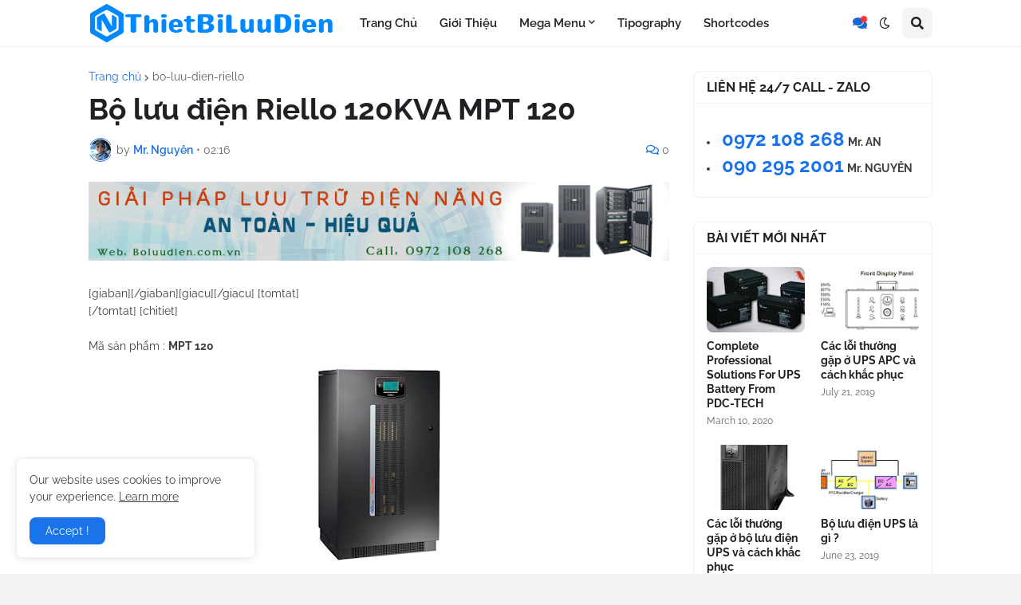

--- FILE ---
content_type: text/html; charset=UTF-8
request_url: https://www.thietbiluudien.net/2019/06/bo-luu-ien-riello-120kva-mpt-120.html
body_size: 47515
content:
<!DOCTYPE html>
<html class='ltr' dir='ltr' lang='vi' xmlns='http://www.w3.org/1999/xhtml' xmlns:b='http://www.google.com/2005/gml/b' xmlns:data='http://www.google.com/2005/gml/data' xmlns:expr='http://www.google.com/2005/gml/expr'>
<head>
<meta content='text/html; charset=UTF-8' http-equiv='Content-Type'/>
<meta content='width=device-width, initial-scale=1, minimum-scale=1, maximum-scale=1, user-scalable=yes' name='viewport'/>
<title>Bộ lưu điện Riello 120KVA MPT 120</title>
<link href='//fonts.gstatic.com' rel='dns-prefetch'/>
<link href='//dnjs.cloudflare.com' rel='dns-prefetch'/>
<link href='//1.bp.blogspot.com' rel='dns-prefetch'/>
<link href='//2.bp.blogspot.com' rel='dns-prefetch'/>
<link href='//3.bp.blogspot.com' rel='dns-prefetch'/>
<link href='//4.bp.blogspot.com' rel='dns-prefetch'/>
<link href='//www.blogger.com' rel='dns-prefetch'/>
<meta content='blogger' name='generator'/>
<link href='https://www.thietbiluudien.net/favicon.ico' rel='icon' type='image/x-icon'/>
<meta content='#1A73E8' name='theme-color'/>
<link href='https://www.thietbiluudien.net/2019/06/bo-luu-ien-riello-120kva-mpt-120.html' rel='canonical'/>
<meta content='[giaban][/giaban][giacu][/giacu] [tomtat] [/tomtat] [chitiet] Mã sản phẩm : MPT 120 - Hệ số công suất : 0.9 - Công suất : 120KVA/108KW - Biế...' name='description'/>
<link href='https://blogger.googleusercontent.com/img/b/R29vZ2xl/AVvXsEirdHrUqLdwmDX6py8VdPpmkxDPoA9847divkA0wJGgCYt_FqDypBkx9PXwz8yJDBxpPZKPTzmCmzwMJoDC5mwEeOyu03_a4DN0p5mcJKrBzZODQDJJWApw9o7vob-IYmAfKbpHvz3O2Kaj/w1600/bo-luu-dien-riello-MPT120kva.jpg' rel='image_src'/>
<!-- Metadata for Open Graph protocol. See http://ogp.me/. -->
<meta content='vi' property='og:locale'/>
<meta content='article' property='og:type'/>
<meta content='Bộ lưu điện Riello 120KVA MPT 120' property='og:title'/>
<meta content='https://www.thietbiluudien.net/2019/06/bo-luu-ien-riello-120kva-mpt-120.html' property='og:url'/>
<meta content='[giaban][/giaban][giacu][/giacu] [tomtat] [/tomtat] [chitiet] Mã sản phẩm : MPT 120 - Hệ số công suất : 0.9 - Công suất : 120KVA/108KW - Biế...' property='og:description'/>
<meta content='THIẾT BỊ LƯU ĐIỆN - BỘ LƯU ĐIỆN CÔNG NGHIỆP' property='og:site_name'/>
<meta content='https://blogger.googleusercontent.com/img/b/R29vZ2xl/AVvXsEirdHrUqLdwmDX6py8VdPpmkxDPoA9847divkA0wJGgCYt_FqDypBkx9PXwz8yJDBxpPZKPTzmCmzwMJoDC5mwEeOyu03_a4DN0p5mcJKrBzZODQDJJWApw9o7vob-IYmAfKbpHvz3O2Kaj/w1600/bo-luu-dien-riello-MPT120kva.jpg' property='og:image'/>
<meta content='https://blogger.googleusercontent.com/img/b/R29vZ2xl/AVvXsEirdHrUqLdwmDX6py8VdPpmkxDPoA9847divkA0wJGgCYt_FqDypBkx9PXwz8yJDBxpPZKPTzmCmzwMJoDC5mwEeOyu03_a4DN0p5mcJKrBzZODQDJJWApw9o7vob-IYmAfKbpHvz3O2Kaj/w1600/bo-luu-dien-riello-MPT120kva.jpg' name='twitter:image'/>
<meta content='summary_large_image' name='twitter:card'/>
<meta content='Bộ lưu điện Riello 120KVA MPT 120' name='twitter:title'/>
<meta content='https://www.thietbiluudien.net/2019/06/bo-luu-ien-riello-120kva-mpt-120.html' name='twitter:domain'/>
<meta content='[giaban][/giaban][giacu][/giacu] [tomtat] [/tomtat] [chitiet] Mã sản phẩm : MPT 120 - Hệ số công suất : 0.9 - Công suất : 120KVA/108KW - Biế...' name='twitter:description'/>
<link rel="alternate" type="application/atom+xml" title="THIẾT BỊ LƯU ĐIỆN - BỘ LƯU ĐIỆN CÔNG NGHIỆP - Atom" href="https://www.thietbiluudien.net/feeds/posts/default" />
<link rel="alternate" type="application/rss+xml" title="THIẾT BỊ LƯU ĐIỆN - BỘ LƯU ĐIỆN CÔNG NGHIỆP - RSS" href="https://www.thietbiluudien.net/feeds/posts/default?alt=rss" />
<link rel="service.post" type="application/atom+xml" title="THIẾT BỊ LƯU ĐIỆN - BỘ LƯU ĐIỆN CÔNG NGHIỆP - Atom" href="https://www.blogger.com/feeds/475084660574788341/posts/default" />

<link rel="alternate" type="application/atom+xml" title="THIẾT BỊ LƯU ĐIỆN - BỘ LƯU ĐIỆN CÔNG NGHIỆP - Atom" href="https://www.thietbiluudien.net/feeds/3530286701447995904/comments/default" />
<!-- Font Awesome Free 5.15.2 -->
<link href='https://cdnjs.cloudflare.com/ajax/libs/font-awesome/5.15.2/css/fontawesome.min.css' rel='stylesheet'/>
<!-- Theme CSS Style -->
<style id='page-skin-1' type='text/css'><!--
/* -----------------------------------------------
Blogger Template Style
Name     :  LiteSpot
License  :  Premium Version
Version  :  v2.0
Author   :  Templateify
Paid By  :  https://Honedi.com/
----------------------------------------------- */
/*-- Google Fonts --*/
@font-face{font-family:'Raleway';font-style:italic;font-weight:400;font-display:swap;src:url(https://fonts.gstatic.com/s/raleway/v19/1Ptsg8zYS_SKggPNyCg4QIFqPfE.woff2) format("woff2");unicode-range:U+0460-052F,U+1C80-1C88,U+20B4,U+2DE0-2DFF,U+A640-A69F,U+FE2E-FE2F}
@font-face{font-family:'Raleway';font-style:italic;font-weight:400;font-display:swap;src:url(https://fonts.gstatic.com/s/raleway/v19/1Ptsg8zYS_SKggPNyCg4SYFqPfE.woff2) format("woff2");unicode-range:U+0400-045F,U+0490-0491,U+04B0-04B1,U+2116}
@font-face{font-family:'Raleway';font-style:italic;font-weight:400;font-display:swap;src:url(https://fonts.gstatic.com/s/raleway/v19/1Ptsg8zYS_SKggPNyCg4QoFqPfE.woff2) format("woff2");unicode-range:U+0102-0103,U+0110-0111,U+0128-0129,U+0168-0169,U+01A0-01A1,U+01AF-01B0,U+1EA0-1EF9,U+20AB}
@font-face{font-family:'Raleway';font-style:italic;font-weight:400;font-display:swap;src:url(https://fonts.gstatic.com/s/raleway/v19/1Ptsg8zYS_SKggPNyCg4Q4FqPfE.woff2) format("woff2");unicode-range:U+0100-024F,U+0259,U+1E00-1EFF,U+2020,U+20A0-20AB,U+20AD-20CF,U+2113,U+2C60-2C7F,U+A720-A7FF}
@font-face{font-family:'Raleway';font-style:italic;font-weight:400;font-display:swap;src:url(https://fonts.gstatic.com/s/raleway/v19/1Ptsg8zYS_SKggPNyCg4TYFq.woff2) format("woff2");unicode-range:U+0000-00FF,U+0131,U+0152-0153,U+02BB-02BC,U+02C6,U+02DA,U+02DC,U+2000-206F,U+2074,U+20AC,U+2122,U+2191,U+2193,U+2212,U+2215,U+FEFF,U+FFFD}
@font-face{font-family:'Raleway';font-style:italic;font-weight:500;font-display:swap;src:url(https://fonts.gstatic.com/s/raleway/v19/1Ptsg8zYS_SKggPNyCg4QIFqPfE.woff2) format("woff2");unicode-range:U+0460-052F,U+1C80-1C88,U+20B4,U+2DE0-2DFF,U+A640-A69F,U+FE2E-FE2F}
@font-face{font-family:'Raleway';font-style:italic;font-weight:500;font-display:swap;src:url(https://fonts.gstatic.com/s/raleway/v19/1Ptsg8zYS_SKggPNyCg4SYFqPfE.woff2) format("woff2");unicode-range:U+0400-045F,U+0490-0491,U+04B0-04B1,U+2116}
@font-face{font-family:'Raleway';font-style:italic;font-weight:500;font-display:swap;src:url(https://fonts.gstatic.com/s/raleway/v19/1Ptsg8zYS_SKggPNyCg4QoFqPfE.woff2) format("woff2");unicode-range:U+0102-0103,U+0110-0111,U+0128-0129,U+0168-0169,U+01A0-01A1,U+01AF-01B0,U+1EA0-1EF9,U+20AB}
@font-face{font-family:'Raleway';font-style:italic;font-weight:500;font-display:swap;src:url(https://fonts.gstatic.com/s/raleway/v19/1Ptsg8zYS_SKggPNyCg4Q4FqPfE.woff2) format("woff2");unicode-range:U+0100-024F,U+0259,U+1E00-1EFF,U+2020,U+20A0-20AB,U+20AD-20CF,U+2113,U+2C60-2C7F,U+A720-A7FF}
@font-face{font-family:'Raleway';font-style:italic;font-weight:500;font-display:swap;src:url(https://fonts.gstatic.com/s/raleway/v19/1Ptsg8zYS_SKggPNyCg4TYFq.woff2) format("woff2");unicode-range:U+0000-00FF,U+0131,U+0152-0153,U+02BB-02BC,U+02C6,U+02DA,U+02DC,U+2000-206F,U+2074,U+20AC,U+2122,U+2191,U+2193,U+2212,U+2215,U+FEFF,U+FFFD}
@font-face{font-family:'Raleway';font-style:italic;font-weight:600;font-display:swap;src:url(https://fonts.gstatic.com/s/raleway/v19/1Ptsg8zYS_SKggPNyCg4QIFqPfE.woff2) format("woff2");unicode-range:U+0460-052F,U+1C80-1C88,U+20B4,U+2DE0-2DFF,U+A640-A69F,U+FE2E-FE2F}
@font-face{font-family:'Raleway';font-style:italic;font-weight:600;font-display:swap;src:url(https://fonts.gstatic.com/s/raleway/v19/1Ptsg8zYS_SKggPNyCg4SYFqPfE.woff2) format("woff2");unicode-range:U+0400-045F,U+0490-0491,U+04B0-04B1,U+2116}
@font-face{font-family:'Raleway';font-style:italic;font-weight:600;font-display:swap;src:url(https://fonts.gstatic.com/s/raleway/v19/1Ptsg8zYS_SKggPNyCg4QoFqPfE.woff2) format("woff2");unicode-range:U+0102-0103,U+0110-0111,U+0128-0129,U+0168-0169,U+01A0-01A1,U+01AF-01B0,U+1EA0-1EF9,U+20AB}
@font-face{font-family:'Raleway';font-style:italic;font-weight:600;font-display:swap;src:url(https://fonts.gstatic.com/s/raleway/v19/1Ptsg8zYS_SKggPNyCg4Q4FqPfE.woff2) format("woff2");unicode-range:U+0100-024F,U+0259,U+1E00-1EFF,U+2020,U+20A0-20AB,U+20AD-20CF,U+2113,U+2C60-2C7F,U+A720-A7FF}
@font-face{font-family:'Raleway';font-style:italic;font-weight:600;font-display:swap;src:url(https://fonts.gstatic.com/s/raleway/v19/1Ptsg8zYS_SKggPNyCg4TYFq.woff2) format("woff2");unicode-range:U+0000-00FF,U+0131,U+0152-0153,U+02BB-02BC,U+02C6,U+02DA,U+02DC,U+2000-206F,U+2074,U+20AC,U+2122,U+2191,U+2193,U+2212,U+2215,U+FEFF,U+FFFD}
@font-face{font-family:'Raleway';font-style:italic;font-weight:700;font-display:swap;src:url(https://fonts.gstatic.com/s/raleway/v19/1Ptsg8zYS_SKggPNyCg4QIFqPfE.woff2) format("woff2");unicode-range:U+0460-052F,U+1C80-1C88,U+20B4,U+2DE0-2DFF,U+A640-A69F,U+FE2E-FE2F}
@font-face{font-family:'Raleway';font-style:italic;font-weight:700;font-display:swap;src:url(https://fonts.gstatic.com/s/raleway/v19/1Ptsg8zYS_SKggPNyCg4SYFqPfE.woff2) format("woff2");unicode-range:U+0400-045F,U+0490-0491,U+04B0-04B1,U+2116}
@font-face{font-family:'Raleway';font-style:italic;font-weight:700;font-display:swap;src:url(https://fonts.gstatic.com/s/raleway/v19/1Ptsg8zYS_SKggPNyCg4QoFqPfE.woff2) format("woff2");unicode-range:U+0102-0103,U+0110-0111,U+0128-0129,U+0168-0169,U+01A0-01A1,U+01AF-01B0,U+1EA0-1EF9,U+20AB}
@font-face{font-family:'Raleway';font-style:italic;font-weight:700;font-display:swap;src:url(https://fonts.gstatic.com/s/raleway/v19/1Ptsg8zYS_SKggPNyCg4Q4FqPfE.woff2) format("woff2");unicode-range:U+0100-024F,U+0259,U+1E00-1EFF,U+2020,U+20A0-20AB,U+20AD-20CF,U+2113,U+2C60-2C7F,U+A720-A7FF}
@font-face{font-family:'Raleway';font-style:italic;font-weight:700;font-display:swap;src:url(https://fonts.gstatic.com/s/raleway/v19/1Ptsg8zYS_SKggPNyCg4TYFq.woff2) format("woff2");unicode-range:U+0000-00FF,U+0131,U+0152-0153,U+02BB-02BC,U+02C6,U+02DA,U+02DC,U+2000-206F,U+2074,U+20AC,U+2122,U+2191,U+2193,U+2212,U+2215,U+FEFF,U+FFFD}
@font-face{font-family:'Raleway';font-style:normal;font-weight:400;font-display:swap;src:url(https://fonts.gstatic.com/s/raleway/v19/1Ptug8zYS_SKggPNyCAIT5lu.woff2) format("woff2");unicode-range:U+0460-052F,U+1C80-1C88,U+20B4,U+2DE0-2DFF,U+A640-A69F,U+FE2E-FE2F}
@font-face{font-family:'Raleway';font-style:normal;font-weight:400;font-display:swap;src:url(https://fonts.gstatic.com/s/raleway/v19/1Ptug8zYS_SKggPNyCkIT5lu.woff2) format("woff2");unicode-range:U+0400-045F,U+0490-0491,U+04B0-04B1,U+2116}
@font-face{font-family:'Raleway';font-style:normal;font-weight:400;font-display:swap;src:url(https://fonts.gstatic.com/s/raleway/v19/1Ptug8zYS_SKggPNyCIIT5lu.woff2) format("woff2");unicode-range:U+0102-0103,U+0110-0111,U+0128-0129,U+0168-0169,U+01A0-01A1,U+01AF-01B0,U+1EA0-1EF9,U+20AB}
@font-face{font-family:'Raleway';font-style:normal;font-weight:400;font-display:swap;src:url(https://fonts.gstatic.com/s/raleway/v19/1Ptug8zYS_SKggPNyCMIT5lu.woff2) format("woff2");unicode-range:U+0100-024F,U+0259,U+1E00-1EFF,U+2020,U+20A0-20AB,U+20AD-20CF,U+2113,U+2C60-2C7F,U+A720-A7FF}
@font-face{font-family:'Raleway';font-style:normal;font-weight:400;font-display:swap;src:url(https://fonts.gstatic.com/s/raleway/v19/1Ptug8zYS_SKggPNyC0ITw.woff2) format("woff2");unicode-range:U+0000-00FF,U+0131,U+0152-0153,U+02BB-02BC,U+02C6,U+02DA,U+02DC,U+2000-206F,U+2074,U+20AC,U+2122,U+2191,U+2193,U+2212,U+2215,U+FEFF,U+FFFD}
@font-face{font-family:'Raleway';font-style:normal;font-weight:500;font-display:swap;src:url(https://fonts.gstatic.com/s/raleway/v19/1Ptug8zYS_SKggPNyCAIT5lu.woff2) format("woff2");unicode-range:U+0460-052F,U+1C80-1C88,U+20B4,U+2DE0-2DFF,U+A640-A69F,U+FE2E-FE2F}
@font-face{font-family:'Raleway';font-style:normal;font-weight:500;font-display:swap;src:url(https://fonts.gstatic.com/s/raleway/v19/1Ptug8zYS_SKggPNyCkIT5lu.woff2) format("woff2");unicode-range:U+0400-045F,U+0490-0491,U+04B0-04B1,U+2116}
@font-face{font-family:'Raleway';font-style:normal;font-weight:500;font-display:swap;src:url(https://fonts.gstatic.com/s/raleway/v19/1Ptug8zYS_SKggPNyCIIT5lu.woff2) format("woff2");unicode-range:U+0102-0103,U+0110-0111,U+0128-0129,U+0168-0169,U+01A0-01A1,U+01AF-01B0,U+1EA0-1EF9,U+20AB}
@font-face{font-family:'Raleway';font-style:normal;font-weight:500;font-display:swap;src:url(https://fonts.gstatic.com/s/raleway/v19/1Ptug8zYS_SKggPNyCMIT5lu.woff2) format("woff2");unicode-range:U+0100-024F,U+0259,U+1E00-1EFF,U+2020,U+20A0-20AB,U+20AD-20CF,U+2113,U+2C60-2C7F,U+A720-A7FF}
@font-face{font-family:'Raleway';font-style:normal;font-weight:500;font-display:swap;src:url(https://fonts.gstatic.com/s/raleway/v19/1Ptug8zYS_SKggPNyC0ITw.woff2) format("woff2");unicode-range:U+0000-00FF,U+0131,U+0152-0153,U+02BB-02BC,U+02C6,U+02DA,U+02DC,U+2000-206F,U+2074,U+20AC,U+2122,U+2191,U+2193,U+2212,U+2215,U+FEFF,U+FFFD}
@font-face{font-family:'Raleway';font-style:normal;font-weight:600;font-display:swap;src:url(https://fonts.gstatic.com/s/raleway/v19/1Ptug8zYS_SKggPNyCAIT5lu.woff2) format("woff2");unicode-range:U+0460-052F,U+1C80-1C88,U+20B4,U+2DE0-2DFF,U+A640-A69F,U+FE2E-FE2F}
@font-face{font-family:'Raleway';font-style:normal;font-weight:600;font-display:swap;src:url(https://fonts.gstatic.com/s/raleway/v19/1Ptug8zYS_SKggPNyCkIT5lu.woff2) format("woff2");unicode-range:U+0400-045F,U+0490-0491,U+04B0-04B1,U+2116}
@font-face{font-family:'Raleway';font-style:normal;font-weight:600;font-display:swap;src:url(https://fonts.gstatic.com/s/raleway/v19/1Ptug8zYS_SKggPNyCIIT5lu.woff2) format("woff2");unicode-range:U+0102-0103,U+0110-0111,U+0128-0129,U+0168-0169,U+01A0-01A1,U+01AF-01B0,U+1EA0-1EF9,U+20AB}
@font-face{font-family:'Raleway';font-style:normal;font-weight:600;font-display:swap;src:url(https://fonts.gstatic.com/s/raleway/v19/1Ptug8zYS_SKggPNyCMIT5lu.woff2) format("woff2");unicode-range:U+0100-024F,U+0259,U+1E00-1EFF,U+2020,U+20A0-20AB,U+20AD-20CF,U+2113,U+2C60-2C7F,U+A720-A7FF}
@font-face{font-family:'Raleway';font-style:normal;font-weight:600;font-display:swap;src:url(https://fonts.gstatic.com/s/raleway/v19/1Ptug8zYS_SKggPNyC0ITw.woff2) format("woff2");unicode-range:U+0000-00FF,U+0131,U+0152-0153,U+02BB-02BC,U+02C6,U+02DA,U+02DC,U+2000-206F,U+2074,U+20AC,U+2122,U+2191,U+2193,U+2212,U+2215,U+FEFF,U+FFFD}
@font-face{font-family:'Raleway';font-style:normal;font-weight:700;font-display:swap;src:url(https://fonts.gstatic.com/s/raleway/v19/1Ptug8zYS_SKggPNyCAIT5lu.woff2) format("woff2");unicode-range:U+0460-052F,U+1C80-1C88,U+20B4,U+2DE0-2DFF,U+A640-A69F,U+FE2E-FE2F}
@font-face{font-family:'Raleway';font-style:normal;font-weight:700;font-display:swap;src:url(https://fonts.gstatic.com/s/raleway/v19/1Ptug8zYS_SKggPNyCkIT5lu.woff2) format("woff2");unicode-range:U+0400-045F,U+0490-0491,U+04B0-04B1,U+2116}
@font-face{font-family:'Raleway';font-style:normal;font-weight:700;font-display:swap;src:url(https://fonts.gstatic.com/s/raleway/v19/1Ptug8zYS_SKggPNyCIIT5lu.woff2) format("woff2");unicode-range:U+0102-0103,U+0110-0111,U+0128-0129,U+0168-0169,U+01A0-01A1,U+01AF-01B0,U+1EA0-1EF9,U+20AB}
@font-face{font-family:'Raleway';font-style:normal;font-weight:700;font-display:swap;src:url(https://fonts.gstatic.com/s/raleway/v19/1Ptug8zYS_SKggPNyCMIT5lu.woff2) format("woff2");unicode-range:U+0100-024F,U+0259,U+1E00-1EFF,U+2020,U+20A0-20AB,U+20AD-20CF,U+2113,U+2C60-2C7F,U+A720-A7FF}
@font-face{font-family:'Raleway';font-style:normal;font-weight:700;font-display:swap;src:url(https://fonts.gstatic.com/s/raleway/v19/1Ptug8zYS_SKggPNyC0ITw.woff2) format("woff2");unicode-range:U+0000-00FF,U+0131,U+0152-0153,U+02BB-02BC,U+02C6,U+02DA,U+02DC,U+2000-206F,U+2074,U+20AC,U+2122,U+2191,U+2193,U+2212,U+2215,U+FEFF,U+FFFD}
/*-- Font Awesome Free 5.15.2 --*/
@font-face{font-family:"Font Awesome 5 Brands";font-display:swap;font-style:normal;font-weight:400;font-display:block;src:url(https://cdnjs.cloudflare.com/ajax/libs/font-awesome/5.15.2/webfonts/fa-brands-400.eot);src:url(https://cdnjs.cloudflare.com/ajax/libs/font-awesome/5.15.2/webfonts/fa-brands-400.eot?#iefix) format("embedded-opentype"),url(https://cdnjs.cloudflare.com/ajax/libs/font-awesome/5.15.2/webfonts/fa-brands-400.woff2) format("woff2"),url(https://cdnjs.cloudflare.com/ajax/libs/font-awesome/5.15.2/webfonts/fa-brands-400.woff) format("woff"),url(https://cdnjs.cloudflare.com/ajax/libs/font-awesome/5.15.2/webfonts/fa-brands-400.ttf) format("truetype"),url(https://cdnjs.cloudflare.com/ajax/libs/font-awesome/5.15.2/webfonts/fa-brands-400.svg#fontawesome) format("svg")}.fab{font-family:"Font Awesome 5 Brands";font-weight:400}
@font-face{font-family:"Font Awesome 5 Free";font-display:swap;font-style:normal;font-weight:400;font-display:block;src:url(https://cdnjs.cloudflare.com/ajax/libs/font-awesome/5.15.2/webfonts/fa-regular-400.eot);src:url(https://cdnjs.cloudflare.com/ajax/libs/font-awesome/5.15.2/webfonts/fa-regular-400.eot?#iefix) format("embedded-opentype"),url(https://cdnjs.cloudflare.com/ajax/libs/font-awesome/5.15.2/webfonts/fa-regular-400.woff2) format("woff2"),url(https://cdnjs.cloudflare.com/ajax/libs/font-awesome/5.15.2/webfonts/fa-regular-400.woff) format("woff"),url(https://cdnjs.cloudflare.com/ajax/libs/font-awesome/5.15.2/webfonts/fa-regular-400.ttf) format("truetype"),url(https://cdnjs.cloudflare.com/ajax/libs/font-awesome/5.15.2/webfonts/fa-regular-400.svg#fontawesome) format("svg")}.far{font-family:"Font Awesome 5 Free";font-weight:400}
@font-face{font-family:"Font Awesome 5 Free";font-display:swap;font-style:normal;font-weight:900;font-display:block;src:url(https://cdnjs.cloudflare.com/ajax/libs/font-awesome/5.15.2/webfonts/fa-solid-900.eot);src:url(https://cdnjs.cloudflare.com/ajax/libs/font-awesome/5.15.2/webfonts/fa-solid-900.eot?#iefix) format("embedded-opentype"),url(https://cdnjs.cloudflare.com/ajax/libs/font-awesome/5.15.2/webfonts/fa-solid-900.woff2) format("woff2"),url(https://cdnjs.cloudflare.com/ajax/libs/font-awesome/5.15.2/webfonts/fa-solid-900.woff) format("woff"),url(https://cdnjs.cloudflare.com/ajax/libs/font-awesome/5.15.2/webfonts/fa-solid-900.ttf) format("truetype"),url(https://cdnjs.cloudflare.com/ajax/libs/font-awesome/5.15.2/webfonts/fa-solid-900.svg#fontawesome) format("svg")}.fa,.far,.fas{font-family:"Font Awesome 5 Free"}.fa,.fas{font-weight:900}
/*-- CSS Variables --*/
:root{
--body-font:'Raleway', Arial, sans-serif;
--menu-font:'Raleway', Arial, sans-serif;
--title-font:'Raleway', Arial, sans-serif;
--text-font:'Raleway', Arial, sans-serif;
--body-bg-color:#F1F3F4;
--body-bg:#F1F3F4 none repeat fixed top left;
--outer-bg:#FFFFFF;
--outer-mobile-bg:#F1F3F4;
--main-color:#1A73E8;
--title-color:#202124;
--title-hover-color:#1A73E8;
--meta-color:#636466;
--text-color:#3C4043;
--header-bg:#FFFFFF;
--header-color:#202124;
--header-hover-color:#1A73E8;
--submenu-bg:#FFFFFF;
--submenu-color:#202124;
--submenu-hover-color:#1A73E8;
--megamenu-bg:#FFFFFF;
--megamenu-color:#202124;
--megamenu-hover-color:#1A73E8;
--mobilemenu-bg:#FFFFFF;
--mobilemenu-color:#202124;
--mobilemenu-hover-color:#1A73E8;
--widget-bg:#FFFFFF;
--widget-title-color:#202124;
--post-card-bg:#FFFFFF;
--post-title-color:#202124;
--post-title-hover-color:#1A73E8;
--post-text-color:#3C4043;
--footer-bg:#FFFFFF;
--footer-color:#3C4043;
--footer-hover-color:#1A73E8;
--footerbar-bg:#FFFFFF;
--footerbar-color:#202124;
--footerbar-hover-color:#1A73E8;
--cookie-bg:#FFFFFF;
--cookie-color:#3C4043;
--button-bg:#1A73E8;
--button-lite-bg:#1A73E810;
--button-color:#FFFFFF;
--button-hover-bg:#1767D0;
--button-hover-color:#FFFFFF;
--rgba-gray:rgba(155,170,175,0.12);
--border-color:rgba(155,155,155,0.15);
--radius:8px;
--widget-shadow:0 1px 2px rgba(0,0,0,0.025);
--avatar-shadow:0px 1px 4px rgba(0,0,0,0.05);
}
html.is-dark{
--body-bg-color:#2b2b2b;
--body-bg:#F1F3F4 none repeat fixed top left;
--outer-bg:#1a1a1a;
--outer-mobile-bg:#1a1a1a;
--title-color:#f6f7f8;
--title-hover-color:#1A73E8;
--meta-color:#aaaaaa;
--text-color:#b4b6ba;
--header-bg:#202020;
--header-color:#f6f7f8;
--header-hover-color:#1A73E8;
--submenu-bg:#252525;
--submenu-color:#f6f7f8;
--submenu-hover-color:#1A73E8;
--megamenu-bg:#252525;
--megamenu-color:#f6f7f8;
--megamenu-hover-color:#1A73E8;
--mobilemenu-bg:#1b1b1b;
--mobilemenu-color:#f6f7f8;
--mobilemenu-hover-color:#1A73E8;
--widget-bg:#202020;
--widget-title-color:#f6f7f8;
--post-card-bg:#202020;
--post-title-color:#f6f7f8;
--post-title-hover-color:#1A73E8;
--post-text-color:#b4b6ba;
--footer-bg:#202020;
--footer-color:#b4b6ba;
--footer-hover-color:#1A73E8;
--footerbar-bg:#202020;
--footerbar-color:#f6f7f8;
--footerbar-hover-color:#1A73E8;
--cookie-bg:#202020;
--cookie-color:#b4b6ba;
--button-bg:#1A73E8;
--button-color:#FFFFFF;
--button-hover-bg:#1767D0;
--button-hover-color:#FFFFFF;
--rgba-gray:rgba(155,155,155,0.04);
--border-color:rgba(155,155,155,0.03);
}
html.rtl{
--body-font:'Tajawal',Arial,sans-serif;
--menu-font:'Tajawal',Arial,sans-serif;
--title-font:'Tajawal',Arial,sans-serif;
--text-font:'Tajawal',Arial,sans-serif;
}
/*-- Reset CSS --*/
a,abbr,acronym,address,applet,b,big,blockquote,body,caption,center,cite,code,dd,del,dfn,div,dl,dt,em,fieldset,font,form,h1,h2,h3,h4,h5,h6,html,i,iframe,img,ins,kbd,label,legend,li,object,p,pre,q,s,samp,small,span,strike,strong,sub,sup,table,tbody,td,tfoot,th,thead,tr,tt,u,ul,var{padding:0;margin:0;border:0;outline:none;vertical-align:baseline;background:0 0;text-decoration:none}dl,ul{list-style-position:inside;list-style:none}ul li{list-style:none}caption{text-align:center}img{border:none;position:relative}a,a:visited{text-decoration:none}.clearfix{clear:both}.section,.widget,.widget ul{margin:0;padding:0}a{color:var(--main-color)}a img{border:0}abbr{text-decoration:none}.CSS_LIGHTBOX{z-index:999999!important}.CSS_LIGHTBOX_ATTRIBUTION_INDEX_CONTAINER .CSS_HCONT_CHILDREN_HOLDER > .CSS_LAYOUT_COMPONENT.CSS_HCONT_CHILD:first-child > .CSS_LAYOUT_COMPONENT{opacity:0}.separator a{text-decoration:none!important;clear:none!important;float:none!important;margin-left:0!important;margin-right:0!important}#Navbar1,#navbar-iframe,.widget-item-control,a.quickedit,.home-link,.feed-links{display:none!important}.center{display:table;margin:0 auto;position:relative}.widget > h2,.widget > h3{display:none}.widget iframe,.widget img{max-width:100%}button,input,select,textarea{font-family:var(--body-font);-webkit-appearance:none;-moz-appearance:none;appearance:none;outline:none;border-radius:0}input[type="search"]::-webkit-search-cancel-button{-webkit-appearance:none}
/*-- Style CSS --*/
*{box-sizing:border-box}
html{position:relative;word-break:break-word;word-wrap:break-word;text-rendering:optimizeLegibility;-webkit-font-smoothing:antialiased;-webkit-text-size-adjust:100%}
body{position:relative;background:var(--body-bg);background-color:var(--body-bg-color);font-family:var(--body-font);font-size:14px;color:var(--text-color);font-weight:400;font-style:normal;line-height:1.4em}
.rtl{direction:rtl}
h1,h2,h3,h4,h5,h6{font-family:var(--title-font);font-weight:700}
a,input,button{transition:all .0s ease}
#outer-wrapper{position:relative;overflow:hidden;width:100%;max-width:100%;background-color:var(--outer-bg);margin:0 auto;padding:0}
.is-boxed #outer-wrapper{width:1118px;max-width:100%;box-shadow:0 0 20px rgba(0,0,0,0.1)}
.is-dark .is-boxed #outer-wrapper{box-shadow:0 0 20px rgba(0,0,0,0.3)}
.container{position:relative}
.row-x1{width:1058px;max-width:100%}
.row-x2{width:100%}
.flex-center{display:flex;justify-content:center}
#content-wrapper{position:relative;float:left;width:100%;overflow:hidden;padding:30px 0;margin:0}
#content-wrapper > .container{display:flex;justify-content:space-between}
.is-left #content-wrapper > .container,.rtl .is-right #content-wrapper > .container{flex-direction:row-reverse}
.rtl .is-left #content-wrapper > .container{flex-direction:row}
.theiaStickySidebar:before,.theiaStickySidebar:after{content:'';display:table;clear:both}
#main-wrapper{position:relative;width:calc(100% - 330px)}
.no-sidebar #main-wrapper{width:100%}
#sidebar-wrapper{position:relative;width:300px}
.no-sidebar #sidebar-wrapper{display:none}
.btn{position:relative;border:0;border-radius:var(--radius)}
.entry-image-wrap,.author-avatar-wrap,.comments .avatar-image-container{display:block;position:relative;overflow:hidden;background-color:var(--rgba-gray);z-index:5;color:transparent!important}
.entry-thumb,.author-avatar{display:block;position:relative;width:100%;height:100%;background-size:cover;background-position:center center;background-repeat:no-repeat;z-index:1;opacity:0;transition:opacity .35s ease,filter 0s ease}
.author-avatar{background-size:100%;background-position:0 0}
.entry-thumb.lazy-ify,.author-avatar.lazy-ify{opacity:1}
.entry-image-wrap:hover .entry-thumb,.cs:hover .entry-image-wrap .entry-thumb{filter:brightness(1.03)}
.entry-image-wrap.is-video:after{position:absolute;content:'\f04b';top:50%;right:50%;width:38px;height:27px;background-color:rgba(0,0,0,0.5);font-family:'Font Awesome 5 Free';font-size:12px;color:#fff;font-weight:900;display:flex;align-items:center;justify-content:center;z-index:5;transform:translate(50%,-50%);box-sizing:border-box;padding:0 0 0 1px;margin:0;border-radius:var(--radius);box-shadow:0 1px 3px 0 rgb(0,0,0,0.1);transition:background .17s ease}
.entry-image-wrap.is-video:hover:after,.cs:hover .entry-image-wrap.is-video:after{background-color:#f50000}
.cs .entry-image-wrap.is-video:after{top:15px;right:15px;transform:translate(0)}
.rtl .cs .entry-image-wrap.is-video:after{left:15px;right:unset}
.entry-category{display:flex;width:-moz-fit-content;width:fit-content;height:20px;background-color:var(--main-color);font-size:12px;color:#fff;align-items:center;padding:0 10px;margin:0 0 10px;border-radius:20px}
.entry-title{display:block;color:var(--post-title-color);font-weight:700;line-height:1.3em}
.entry-title a{display:block;color:var(--post-title-color)}
.entry-title a:hover{color:var(--post-title-hover-color)}
.entry-meta{display:flex;font-size:12px;color:var(--meta-color);font-weight:400;margin:4px 0 0}
.entry-meta .mi{display:flex}
.entry-meta .mi,.entry-meta .sp{margin:0 3px 0 0}
.rtl .entry-meta .mi,.rtl .entry-meta .sp{margin:0 0 0 3px}
.entry-meta .author-name{color:var(--main-color);font-weight:500}
.excerpt{font-family:var(--text-font);line-height:1.5em}
.before-mask:before{content:'';position:absolute;left:0;right:0;bottom:0;height:100%;background-image:linear-gradient(to bottom,rgba(0,0,0,0) 30%,rgba(0,0,0,0.5));-webkit-backface-visibility:hidden;backface-visibility:hidden;z-index:2;opacity:1;margin:0;transition:opacity .25s ease}
.cs{overflow:hidden}
.entry-info{position:absolute;left:0;bottom:0;width:100%;background:linear-gradient(to bottom,rgba(0,0,0,0),rgba(0,0,0,0.5));overflow:hidden;z-index:10;display:flex;flex-direction:column;padding:16px}
.entry-info .entry-title{color:#fff;text-shadow:0 1px 2px rgba(0,0,0,0.1)}
.entry-info .entry-meta{color:#c5c5c5;text-shadow:0 1px 2px rgba(0,0,0,0.1)}
.entry-info .entry-meta .author-name{color:#d5d5d5;font-weight:400}
.error-msg{display:flex;align-items:center;font-size:14px;color:var(--meta-color);padding:20px 0;font-weight:400}
.error-msg b{font-weight:500}
.loader{position:relative;width:100%;height:100%;overflow:hidden;display:flex;align-items:center;justify-content:center;margin:0}
.loader:after{content:'';display:block;width:30px;height:30px;box-sizing:border-box;margin:0;border:1.45px solid var(--main-color);border-right-color:var(--border-color);border-radius:100%;animation:spinner .65s infinite linear;transform-origin:center}
@-webkit-keyframes spinner {
0%{-webkit-transform:rotate(0deg);transform:rotate(0deg)}
to{-webkit-transform:rotate(1turn);transform:rotate(1turn)}
}
@keyframes spinner {
0%{-webkit-transform:rotate(0deg);transform:rotate(0deg)}
to{-webkit-transform:rotate(1turn);transform:rotate(1turn)}
}
.social a:before{display:inline-block;font-family:'Font Awesome 5 Brands';font-style:normal;font-weight:400}
.social .blogger a:before{content:'\f37d'}
.social .apple a:before{content:'\f179'}
.social .amazon a:before{content:'\f270'}
.social .microsoft a:before{content:'\f3ca'}
.social .facebook a:before{content:'\f09a'}
.social .facebook-f a:before{content:'\f39e'}
.social .twitter a:before{content:'\f099'}
.social .rss a:before{content:'\f09e';font-family:'Font Awesome 5 Free';font-weight:900}
.social .youtube a:before{content:'\f167'}
.social .skype a:before{content:'\f17e'}
.social .stumbleupon a:before{content:'\f1a4'}
.social .tumblr a:before{content:'\f173'}
.social .vk a:before{content:'\f189'}
.social .stack-overflow a:before{content:'\f16c'}
.social .github a:before{content:'\f09b'}
.social .linkedin a:before{content:'\f0e1'}
.social .dribbble a:before{content:'\f17d'}
.social .soundcloud a:before{content:'\f1be'}
.social .behance a:before{content:'\f1b4'}
.social .digg a:before{content:'\f1a6'}
.social .instagram a:before{content:'\f16d'}
.social .pinterest a:before{content:'\f0d2'}
.social .pinterest-p a:before{content:'\f231'}
.social .twitch a:before{content:'\f1e8'}
.social .delicious a:before{content:'\f1a5'}
.social .codepen a:before{content:'\f1cb'}
.social .flipboard a:before{content:'\f44d'}
.social .reddit a:before{content:'\f281'}
.social .whatsapp a:before{content:'\f232'}
.social .messenger a:before{content:'\f39f'}
.social .snapchat a:before{content:'\f2ac'}
.social .telegram a:before{content:'\f3fe'}
.social .steam a:before{content:'\f3f6'}
.social .discord a:before{content:'\f392'}
.social .quora a:before{content:'\f2c4'}
.social .tiktok a:before{content:'\e07b'}
.social .share a:before{content:'\f064';font-family:'Font Awesome 5 Free';font-weight:900}
.social .email a:before{content:'\f0e0';font-family:'Font Awesome 5 Free'}
.social .external-link a:before{content:'\f35d';font-family:'Font Awesome 5 Free';font-weight:900}
.social-bg .blogger a,.social-bg-hover .blogger a:hover{background-color:#ff5722}
.social-bg .apple a,.social-bg-hover .apple a:hover{background-color:#333}
.social-bg .amazon a,.social-bg-hover .amazon a:hover{background-color:#fe9800}
.social-bg .microsoft a,.social-bg-hover .microsoft a:hover{background-color:#0067B8}
.social-bg .facebook a,.social-bg .facebook-f a,.social-bg-hover .facebook a:hover,.social-bg-hover .facebook-f a:hover{background-color:#3b5999}
.social-bg .twitter a,.social-bg-hover .twitter a:hover{background-color:#00acee}
.social-bg .youtube a,.social-bg-hover .youtube a:hover{background-color:#f50000}
.social-bg .instagram a,.social-bg-hover .instagram a:hover{background:linear-gradient(15deg,#ffb13d,#dd277b,#4d5ed4)}
.social-bg .pinterest a,.social-bg .pinterest-p a,.social-bg-hover .pinterest a:hover,.social-bg-hover .pinterest-p a:hover{background-color:#ca2127}
.social-bg .dribbble a,.social-bg-hover .dribbble a:hover{background-color:#ea4c89}
.social-bg .linkedin a,.social-bg-hover .linkedin a:hover{background-color:#0077b5}
.social-bg .tumblr a,.social-bg-hover .tumblr a:hover{background-color:#365069}
.social-bg .twitch a,.social-bg-hover .twitch a:hover{background-color:#6441a5}
.social-bg .rss a,.social-bg-hover .rss a:hover{background-color:#ffc200}
.social-bg .skype a,.social-bg-hover .skype a:hover{background-color:#00aff0}
.social-bg .stumbleupon a,.social-bg-hover .stumbleupon a:hover{background-color:#eb4823}
.social-bg .vk a,.social-bg-hover .vk a:hover{background-color:#4a76a8}
.social-bg .stack-overflow a,.social-bg-hover .stack-overflow a:hover{background-color:#f48024}
.social-bg .github a,.social-bg-hover .github a:hover{background-color:#24292e}
.social-bg .soundcloud a,.social-bg-hover .soundcloud a:hover{background:linear-gradient(#ff7400,#ff3400)}
.social-bg .behance a,.social-bg-hover .behance a:hover{background-color:#191919}
.social-bg .digg a,.social-bg-hover .digg a:hover{background-color:#1b1a19}
.social-bg .delicious a,.social-bg-hover .delicious a:hover{background-color:#0076e8}
.social-bg .codepen a,.social-bg-hover .codepen a:hover{background-color:#000}
.social-bg .flipboard a,.social-bg-hover .flipboard a:hover{background-color:#f52828}
.social-bg .reddit a,.social-bg-hover .reddit a:hover{background-color:#ff4500}
.social-bg .whatsapp a,.social-bg-hover .whatsapp a:hover{background-color:#3fbb50}
.social-bg .messenger a,.social-bg-hover .messenger a:hover{background-color:#0084ff}
.social-bg .snapchat a,.social-bg-hover .snapchat a:hover{background-color:#ffe700}
.social-bg .telegram a,.social-bg-hover .telegram a:hover{background-color:#179cde}
.social-bg .steam a,.social-bg-hover .steam a:hover{background:linear-gradient(5deg,#0d89bc,#112c5b,#0d1c47)}
.social-bg .discord a,.social-bg-hover .discord a:hover{background-color:#7289da}
.social-bg .quora a,.social-bg-hover .quora a:hover{background-color:#b92b27}
.social-bg .tiktok a,.social-bg-hover .tiktok a:hover{background-color:#fe2c55}
.social-bg .share a,.social-bg-hover .share a:hover{background-color:var(--meta-color)}
.social-bg .email a,.social-bg-hover .email a:hover{background-color:#888}
.social-bg .external-link a,.social-bg-hover .external-link a:hover{background-color:var(--title-color)}
.social-color .blogger a,.social-color-hover .blogger a:hover{color:#ff5722}
.social-color .apple a,.social-color-hover .apple a:hover{color:#333}
.social-color .amazon a,.social-color-hover .amazon a:hover{color:#fe9800}
.social-color .microsoft a,.social-color-hover .microsoft a:hover{color:#0067B8}
.social-color .facebook a,.social-color .facebook-f a,.social-color-hover .facebook a:hover,.social-color-hover .facebook-f a:hover{color:#3b5999}
.social-color .twitter a,.social-color-hover .twitter a:hover{color:#00acee}
.social-color .youtube a,.social-color-hover .youtube a:hover{color:#f50000}
.social-color .instagram a,.social-color-hover .instagram a:hover{color:#dd277b}
.social-color .pinterest a,.social-color .pinterest-p a,.social-color-hover .pinterest a:hover,.social-color-hover .pinterest-p a:hover{color:#ca2127}
.social-color .dribbble a,.social-color-hover .dribbble a:hover{color:#ea4c89}
.social-color .linkedin a,.social-color-hover .linkedin a:hover{color:#0077b5}
.social-color .tumblr a,.social-color-hover .tumblr a:hover{color:#365069}
.social-color .twitch a,.social-color-hover .twitch a:hover{color:#6441a5}
.social-color .rss a,.social-color-hover .rss a:hover{color:#ffc200}
.social-color .skype a,.social-color-hover .skype a:hover{color:#00aff0}
.social-color .stumbleupon a,.social-color-hover .stumbleupon a:hover{color:#eb4823}
.social-color .vk a,.social-color-hover .vk a:hover{color:#4a76a8}
.social-color .stack-overflow a,.social-color-hover .stack-overflow a:hover{color:#f48024}
.social-color .github a,.social-color-hover .github a:hover{color:#24292e}
.social-color .soundcloud a,.social-color-hover .soundcloud a:hover{color:#ff7400}
.social-color .behance a,.social-color-hover .behance a:hover{color:#191919}
.social-color .digg a,.social-color-hover .digg a:hover{color:#1b1a19}
.social-color .delicious a,.social-color-hover .delicious a:hover{color:#0076e8}
.social-color .codepen a,.social-color-hover .codepen a:hover{color:#000}
.social-color .flipboard a,.social-color-hover .flipboard a:hover{color:#f52828}
.social-color .reddit a,.social-color-hover .reddit a:hover{color:#ff4500}
.social-color .whatsapp a,.social-color-hover .whatsapp a:hover{color:#3fbb50}
.social-color .messenger a,.social-color-hover .messenger a:hover{color:#0084ff}
.social-color .snapchat a,.social-color-hover .snapchat a:hover{color:#ffe700}
.social-color .telegram a,.social-color-hover .telegram a:hover{color:#179cde}
.social-color .steam a,.social-color-hover .steam a:hover{color:#112c5b}
.social-color .discord a,.social-color-hover .discord a:hover{color:#7289da}
.social-color .quora a,.social-color-hover .quora a:hover{color:#b92b27}
.social-color .tiktok a,.social-color-hover .tiktok a:hover{color:#fe2c55}
.social-color .share a,.social-color-hover .share a:hover{color:var(--meta-color)}
.social-color .email a,.social-color-hover .email a:hover{color:#888}
.social-color .external-link a,.social-color-hover .external-link a:hover{color:var(--title-color)}
#header-wrapper{position:relative;float:left;width:100%;z-index:50;margin:0}
.main-header,.header-inner{position:relative;float:left;width:100%;height:59px;background-color:var(--header-bg)}
.header-inner{background-color:rgba(0,0,0,0)}
.header-inner.is-fixed{position:fixed;top:-59px;left:0;width:100%;z-index:990;backface-visibility:hidden;visibility:hidden;opacity:0;transition:all .25s ease}
.header-inner.is-fixed.show{top:0;opacity:1;visibility:visible;margin:0}
.header-header{position:relative;float:left;width:100%;height:59px;background-color:var(--header-bg);border-bottom:1px solid var(--border-color)}
.is-boxed .header-header{float:none;width:1118px;max-width:100%;margin:0 auto;padding:0}
.is-fixed .header-header{box-shadow:0 1px 8px rgba(0,0,0,0.1)}
.header-items{position:relative;float:left;width:100%;display:flex;flex-wrap:wrap;justify-content:space-between}
.flex-left{position:static;display:flex;z-index:10}
.flex-right{position:absolute;top:0;right:0;z-index:20}
.rtl .flex-right{left:0;right:unset}
.main-logo{position:relative;float:left;height:58px;overflow:hidden;padding:0 13px 0 0}
.rtl .main-logo{padding:0 0 0 13px}
.main-logo .widget{position:relative;height:100%;display:flex;align-items:center}
.main-logo .logo-img{display:flex;align-items:center;height:50px;overflow:hidden}
.main-logo img{display:block;max-width:100%;max-height:100%}
.main-logo .blog-title{display:block;font-size:23px;color:var(--header-color);font-weight:700}
.main-logo .blog-title a{color:var(--header-color)}
.main-logo .blog-title a:hover{color:var(--header-hover-color)}
.main-logo #h1-off{position:absolute;top:-9000px;left:-9000px;display:none;visibility:hidden}
#litespot-pro-main-nav{position:static;height:58px;z-index:10}
#litespot-pro-main-nav .widget,#litespot-pro-main-nav .widget > .widget-title{display:none}
#litespot-pro-main-nav .show-menu{display:block}
#litespot-pro-main-nav ul#litespot-pro-main-nav-menu{display:flex;flex-wrap:wrap}
#litespot-pro-main-nav ul > li{position:relative;padding:0;margin:0}
#litespot-pro-main-nav-menu > li > a{position:relative;display:block;height:58px;font-family:var(--menu-font);font-size:15px;color:var(--header-color);font-weight:600;line-height:58px;padding:0 14px;margin:0}
#litespot-pro-main-nav-menu > li:hover > a{color:var(--header-hover-color)}
#litespot-pro-main-nav ul > li > ul,#litespot-pro-main-nav ul > li > .ul{position:absolute;left:0;top:58px;width:180px;background-color:var(--submenu-bg);z-index:99999;padding:5px 0;backface-visibility:hidden;visibility:hidden;opacity:0;transform:translate3d(0,-10px,0);border-radius:var(--radius);box-shadow:0 1px 2px rgba(0,0,0,0.1),0 5px 10px 0 rgba(0,0,0,0.1)}
.rtl #litespot-pro-main-nav ul > li > ul,.rtl #litespot-pro-main-nav ul > li > .ul{left:auto;right:0}
#litespot-pro-main-nav ul > li > ul > li > ul{position:absolute;top:-5px;left:100%;transform:translate3d(-10px,0,0);margin:0}
.rtl #litespot-pro-main-nav ul > li > ul > li > ul{left:unset;right:100%;transform:translate3d(10px,0,0)}
#litespot-pro-main-nav ul > li > ul > li{display:block;float:none;position:relative}
.rtl #litespot-pro-main-nav ul > li > ul > li{float:none}
#litespot-pro-main-nav ul > li > ul > li a{position:relative;display:block;font-size:14px;color:var(--submenu-color);font-weight:400;padding:8px 14px;margin:0}
#litespot-pro-main-nav ul > li > ul > li:hover > a{color:var(--submenu-hover-color)}
#litespot-pro-main-nav ul > li.has-sub > a:after{content:'\f078';float:right;font-family:'Font Awesome 5 Free';font-size:9px;font-weight:900;margin:-1px 0 0 4px}
.rtl #litespot-pro-main-nav ul > li.has-sub > a:after{float:left;margin:-1px 4px 0 0}
#litespot-pro-main-nav ul > li > ul > li.has-sub > a:after{content:'\f054';float:right;margin:0}
.rtl #litespot-pro-main-nav ul > li > ul > li.has-sub > a:after{content:'\f053'}
#litespot-pro-main-nav ul ul,#litespot-pro-main-nav ul .ul{transition:visibility .1s ease,opacity .17s ease,transform .17s ease}
#litespot-pro-main-nav ul > li:hover > ul,#litespot-pro-main-nav ul > li:hover > .ul,#litespot-pro-main-nav ul > li > ul > li:hover > ul{visibility:visible;opacity:1;transform:translate3d(0,0,0);margin:0}
#litespot-pro-main-nav .mega-menu{position:static!important}
#litespot-pro-main-nav .mega-menu > .ul{width:100%;background-color:var(--megamenu-bg);overflow:hidden;padding:20px}
.mega-menu .mega-items{display:grid;grid-template-columns:repeat(5,1fr);column-gap:20px}
.mega-menu .mega-items.no-items{grid-template-columns:1fr}
.mega-items .mega-item{position:relative;width:100%;display:flex;flex-direction:column;padding:0}
.mega-item .entry-image-wrap{width:100%;height:124px;z-index:1;margin:0 0 8px;border-radius:var(--radius)}
.mega-item .entry-title{font-size:14px}
.mega-item .entry-title a{color:var(--megamenu-color)}
.mega-item .entry-title a:hover{color:var(--megamenu-hover-color)}
.mega-menu .error-msg{justify-content:center}
.mobile-menu-toggle{display:none;height:34px;font-size:18px;color:var(--header-color);align-items:center;padding:0 16px}
.mobile-menu-toggle:after{content:'\f0c9';font-family:'Font Awesome 5 Free';font-weight:900;margin:0}
.mobile-menu-toggle:hover{color:var(--header-hover-color)}
.tgl-wrap{height:58px;background-color:var(--header-bg);display:flex;align-items:center;z-index:20;margin:0}
.tgl-style{width:38px;height:38px;background-color:var(--rgba-gray);color:var(--header-color);font-size:16px;display:flex;align-items:center;justify-content:center;cursor:pointer;z-index:20;border-radius:var(--radius)}
.darkmode-toggle{width:auto;background-color:transparent;font-size:14px;padding:0 15px}
.tgl-style:after{content:'\f002';font-family:'Font Awesome 5 Free';font-weight:900}
.darkmode-toggle:after{content:'\f186';font-weight:400}
.is-dark .darkmode-toggle:after{content:'\f185';font-weight:900}
.show-search{transition:opacity .17s ease}
.tgl-style:hover{color:var(--header-hover-color)}
#main-search-wrap{display:none;position:absolute;top:0;right:0;width:300px;height:58px;background-color:var(--header-bg);z-index:25}
.rtl #main-search-wrap{left:0;right:unset}
@-webkit-keyframes showSearch {
0%{width:80%;opacity:0}
100%{width:100%;opacity:1}
}
.main-search{position:relative;float:right;width:100%;height:100%;display:flex;align-items:center;animation:showSearch .17s ease}
.rtl .main-search{float:left}
.main-search .search-form{position:relative;height:38px;background-color:var(--rgba-gray);display:flex;flex:1;border:0;border-radius:var(--radius)}
.main-search .search-form:focus-within{background-color:var(--header-bg);box-shadow:0 1px 1px rgba(0,0,0,0.1),0 1px 3px rgba(0,0,0,0.2)}
.is-dark .main-search .search-form:focus-within{background-color:var(--rgba-gray)}
.main-search .search-input{width:100%;flex:1;background-color:rgba(0,0,0,0);font-family:inherit;font-size:14px;color:var(--header-color);font-weight:400;text-align:left;padding:0 16px;border:0}
.rtl .main-search .search-input{text-align:right}
.main-search .search-input:focus,.main-search .search-input::placeholder{color:var(--header-color);outline:none}
.main-search .search-input::placeholder{opacity:.65}
.main-search .search-close{width:38px;background-color:rgba(0,0,0,0);font-size:16px;color:var(--header-color);text-align:center;cursor:pointer;border:0}
.main-search .search-close:before{display:block;content:'\f00d';font-family:'Font Awesome 5 Free';font-weight:900}
.main-search .search-close:hover{color:var(--header-hover-color)}
.overlay{visibility:hidden;opacity:0;position:fixed;top:0;left:0;right:0;bottom:0;background-color:rgba(27,27,37,0.6);z-index:1000;-webkit-backdrop-filter:saturate(100%) blur(3px);-ms-backdrop-filter:saturate(100%) blur(3px);-o-backdrop-filter:saturate(100%) blur(3px);backdrop-filter:saturate(100%) blur(3px);margin:0;transition:all .25s ease}
#slide-menu{display:none;position:fixed;width:300px;height:100%;top:0;left:0;bottom:0;background-color:var(--mobilemenu-bg);overflow:hidden;z-index:1010;left:0;-webkit-transform:translateX(-100%);transform:translateX(-100%);visibility:hidden;box-shadow:3px 0 7px rgba(0,0,0,0.1);transition:all .25s ease}
.rtl #slide-menu{left:unset;right:0;-webkit-transform:translateX(100%);transform:translateX(100%)}
.nav-active #slide-menu,.rtl .nav-active #slide-menu{-webkit-transform:translateX(0);transform:translateX(0);visibility:visible}
.slide-menu-header{position:relative;float:left;width:100%;height:59px;background-color:var(--mobilemenu-bg);overflow:hidden;display:flex;align-items:center;justify-content:space-between;border-bottom:1px solid var(--border-color)}
.mobile-search{flex:1;padding:0 0 0 16px}
.rtl .mobile-search{padding:0 16px 0 0}
.mobile-search .search-form{width:100%;height:34px;background-color:var(--rgba-gray);overflow:hidden;display:flex;justify-content:space-between;border:0;border-radius:var(--radius)}
.mobile-search .search-form:focus-within{background-color:var(--mobilemenu-bg);box-shadow:0 1px 1px rgba(0,0,0,0.1),0 1px 3px rgba(0,0,0,0.2)}
.is-dark .mobile-search .search-form:focus-within{background-color:var(--rgba-gray)}
.mobile-search .search-input{flex:1;width:100%;background-color:rgba(0,0,0,0);font-family:inherit;font-size:14px;color:var(--mobilemenu-color);font-weight:400;padding:0 10px;border:0}
.mobile-search .search-input:focus,.mobile-search .search-input::placeholder{color:var(--mobilemenu-color)}
.mobile-search .search-input::placeholder{opacity:.65}
.mobile-search .search-action{background-color:rgba(0,0,0,0);font-family:inherit;font-size:12px;color:var(--mobilemenu-color);font-weight:400;text-align:center;cursor:pointer;padding:0 10px;border:0;opacity:.65}
.mobile-search .search-action:before{display:block;content:'\f002';font-family:'Font Awesome 5 Free';font-weight:900}
.mobile-search .search-action:hover{opacity:1}
.hide-litespot-pro-mobile-menu{display:flex;height:100%;color:var(--mobilemenu-color);font-size:16px;align-items:center;cursor:pointer;z-index:20;padding:0 16px}
.hide-litespot-pro-mobile-menu:before{content:'\f00d';font-family:'Font Awesome 5 Free';font-weight:900}
.hide-litespot-pro-mobile-menu:hover{color:var(--mobilemenu-hover-color)}
.slide-menu-flex{position:relative;float:left;width:100%;height:calc(100% - 59px);display:flex;flex-direction:column;justify-content:space-between;overflow:hidden;overflow-y:auto;-webkit-overflow-scrolling:touch;margin:0}
.litespot-pro-mobile-menu{position:relative;float:left;width:100%;padding:16px}
.litespot-pro-mobile-menu .m-sub{display:none}
.litespot-pro-mobile-menu ul li{position:relative;display:block;overflow:hidden;float:left;width:100%;margin:0}
.litespot-pro-mobile-menu > ul li ul{overflow:hidden}
.litespot-pro-mobile-menu ul li a{font-size:15px;color:var(--mobilemenu-color);font-weight:400;padding:8px 0;display:block}
.litespot-pro-mobile-menu > ul > li > a{font-family:var(--menu-font);font-weight:600}
.litespot-pro-mobile-menu ul li.has-sub .submenu-toggle{position:absolute;top:0;right:0;width:30px;color:var(--mobilemenu-color);text-align:right;cursor:pointer;padding:8px 0}
.rtl .litespot-pro-mobile-menu ul li.has-sub .submenu-toggle{text-align:left;right:auto;left:0}
.litespot-pro-mobile-menu ul li.has-sub .submenu-toggle:after{content:'\f078';font-family:'Font Awesome 5 Free';font-weight:900;float:right;font-size:12px;text-align:right;transition:all 0s ease}
.rtl .litespot-pro-mobile-menu ul li.has-sub .submenu-toggle:after{float:left}
.litespot-pro-mobile-menu ul li.has-sub.show > .submenu-toggle:after{content:'\f077'}
.litespot-pro-mobile-menu ul li a:hover,.litespot-pro-mobile-menu ul li.has-sub.show > a,.litespot-pro-mobile-menu ul li.has-sub.show > .submenu-toggle{color:var(--mobilemenu-hover-color)}
.litespot-pro-mobile-menu > ul > li > ul > li a{font-size:14px;opacity:.75;padding:8px 0 8px 10px}
.rtl .litespot-pro-mobile-menu > ul > li > ul > li a{padding:8px 10px 8px 0}
.litespot-pro-mobile-menu > ul > li > ul > li > ul > li > a{padding:8px 0 8px 20px}
.rtl .litespot-pro-mobile-menu > ul > li > ul > li > ul > li > a{padding:8px 20px 8px 0}
.litespot-pro-mobile-menu ul > li > .submenu-toggle:hover{color:var(--mobilemenu-hover-color)}
.mm-footer{position:relative;float:left;width:100%;padding:20px 16px;margin:0}
.mm-footer .mm-social,.mm-footer .mm-menu{position:relative;float:left;width:100%;margin:8px 0 0}
.mm-footer .mm-social{margin:0}
.mm-footer ul{display:flex;flex-wrap:wrap}
.mm-footer .mm-social ul li{margin:0 16px 0 0}
.rtl .mm-footer .mm-social ul li{margin:0 0 0 16px}
.mm-footer .mm-social ul li:last-child{margin:0}
.mm-footer .mm-social ul li a{display:block;font-size:14px;color:var(--mobilemenu-color);padding:0}
.mm-footer .mm-social ul li a:hover{color:var(--mobilemenu-hover-color)}
.mm-footer .mm-menu ul li{margin:5px 18px 0 0}
.rtl .mm-footer .mm-menu ul li{margin:5px 0 0 18px}
.mm-footer .mm-menu ul li:last-child{margin:5px 0 0}
.mm-footer .mm-menu ul li a{display:block;font-size:14px;color:var(--mobilemenu-color);font-weight:400;padding:0}
.mm-footer .mm-menu ul li a:hover{color:var(--mobilemenu-hover-color)}
#header-ads-wrap{position:relative;float:left;width:100%;margin:0}
.header-ads .widget,.header-ads .widget-content{position:relative;float:left;width:100%;margin:0}
.header-ads .widget{margin:30px 0 0}
#ticker-wrapper,#ticker .widget{position:relative;float:left;width:100%;margin:0}
#ticker .widget{display:none;background-color:var(--widget-bg);align-items:flex-start;padding:16px;margin:30px 0 0;border:1px solid var(--border-color);border-radius:var(--radius)}
#ticker .widget.is-visible,#ticker .widget.PopularPosts{display:flex}
.ticker .widget-title{padding:0 8px 0 0}
.rtl .ticker .widget-title{padding:0 0 0 8px}
.ticker .widget-title .title{font-size:15px;color:var(--main-color);font-weight:700;line-height:20px}
.ticker .widget-content{position:relative;height:20px;display:flex;justify-content:space-between;flex:1;margin:0}
.ticker .loader{justify-content:flex-start}
.ticker .loader:after{width:20px;height:20px}
.ticker .error-msg{max-width:100%;overflow:hidden;white-space:nowrap;text-overflow:ellipsis;padding:0}
.ticker-items{position:relative;display:flex;align-items:center;flex:1;overflow:hidden}
.ticker-item{position:absolute;top:0;left:0;width:100%;opacity:0;visibility:hidden;transform:translate3d(10px,0,0);pointer-events:none;transition:all .85s ease}
.rtl .ticker-item{left:unset;right:0;transform:translate3d(-10px,0,0)}
.ticker-item.active{opacity:1;visibility:visible;transform:translate3d(0,0,0);pointer-events:initial}
.ticker-item .entry-title{height:20px;display:flex;font-size:15px;font-weight:600;line-height:20px}
.ticker-item .entry-title a{max-width:100%;overflow:hidden;white-space:nowrap;text-overflow:ellipsis}
.ticker-nav{display:grid;grid-template-columns:1fr 1fr;grid-gap:5px;padding:0 0 0 10px}
.rtl .ticker-nav{padding:0 10px 0 0}
.ticker-nav a{display:flex;width:20px;height:20px;background-color:var(--rgba-gray);font-size:9px;color:var(--title-color);align-items:center;justify-content:center;border-radius:var(--radius)}
.ticker-nav a:hover{color:var(--main-color)}
.ticker-nav a:before{display:block;font-family:'Font Awesome 5 Free';font-weight:900}
.ticker-nav .tn-prev:before,.rtl .ticker-nav a.tn-next:before{content:'\f053'}
.ticker-nav a.tn-next:before,.rtl .ticker-nav .tn-prev:before{content:'\f054'}
#featured-wrapper,#featured .widget,#featured .widget-content{position:relative;float:left;width:100%;margin:0}
#featured .widget{display:none;margin:30px 0 0}
#featured .widget.is-visible,#featured .widget.PopularPosts{display:block}
#featured .widget-content{display:flex;align-items:center;justify-content:center;min-height:200px;margin:0}
#featured .error-msg{padding:0}
.featured-items{position:relative;float:left;width:100%;display:grid;grid-template-columns:repeat(3,1fr);grid-gap:20px}
.featured-item{position:relative;width:100%;height:200px}
.featured-inner{position:relative;width:100%;height:100%;display:flex;flex-direction:column;z-index:11;overflow:hidden;border-radius:var(--radius)}
.featured-item .entry-image-wrap{width:100%;height:100%}
.featured-item .entry-title{font-size:19px}
.featured-item .entry-meta{flex-wrap:wrap}
.title-wrap{position:relative;float:left;width:100%;display:flex;align-items:center;justify-content:space-between;margin:0 0 16px}
.title-wrap > *{display:flex;align-items:center}
.title-wrap > .title{font-family:var(--title-font);font-size:16px;color:var(--widget-title-color);font-weight:700;margin:0}
.title-wrap > .title:after{content:'\f054';font-family:'Font Awesome 5 Free';font-size:10px;font-weight:900;line-height:1;margin:2px 0 0 3px}
.rtl .title-wrap > .title:after{content:'\f053';margin:2px 3px 0 0}
.title-wrap > a.wt-l{font-size:12px;color:var(--meta-color);font-weight:400;line-height:1}
.title-wrap > a.wt-l:hover{color:var(--main-color)}
.content-section,.content-section .widget,.content-section .widget-content,.content-section .content-block{position:relative;float:left;width:100%;margin:0}
.content-section .widget{display:none;margin:0 0 30px}
.content-section .widget.is-visible,.content-section .widget.is-ad{display:block}
#content-section-2 .widget:last-child{margin:0}
.content-section .loader{height:200px}
.block-items{display:grid;grid-template-columns:repeat(2,1fr);grid-gap:20px}
.block-left,.block-right{position:relative;width:100%;margin:0}
.block-right{display:flex;flex-direction:column}
.block-item{position:relative;width:100%;background-color:var(--post-card-bg);display:flex;flex-direction:column;border:1px solid var(--border-color);border-radius:var(--radius)}
.block-left .block-item{overflow:hidden}
.block-left .entry-image-wrap{width:100%;height:205px;border-radius:var(--radius) var(--radius) 0 0}
.block-left .entry-header{padding:13px 16px 16px}
.block-left .entry-title{font-size:20px}
.block-left .entry-meta{flex-wrap:wrap;margin:6px 0 0}
.block-right .block-item{flex-direction:row;padding:12px;margin:20px 0 0}
.block-right .block-item.item-1{margin:0}
.block-right .entry-header{display:flex;flex-direction:column;flex:1}
.block-right .entry-image-wrap{width:100px;height:65px;margin:0 12px 0 0;border-radius:var(--radius)}
.rtl .block-right .entry-image-wrap{margin:0 0 0 12px}
.block-right .entry-image-wrap.is-video:after{transform:translate(50%,-50%) scale(.75)}
.block-right .entry-title{font-size:15px}
.grid-items{display:grid;grid-template-columns:repeat(3,1fr);grid-gap:20px}
.grid-item{position:relative;background-color:var(--post-card-bg);display:flex;flex-direction:column;overflow:hidden;border:1px solid var(--border-color);border-radius:var(--radius)}
.grid-item .entry-image-wrap{width:100%;height:140px;border-radius:var(--radius) var(--radius) 0 0}
.grid-item .entry-header{padding:13px 16px}
.grid-item .entry-title{font-size:15px}
.list-items{display:flex;flex-direction:column}
.list-item{position:relative;width:100%;background-color:var(--post-card-bg);display:flex;padding:16px;margin:20px 0 0;border:1px solid var(--border-color);border-radius:var(--radius)}
.list-item.item-0{margin:0}
.list-item .entry-image-wrap{width:200px;height:133px;margin:0 16px 0 0;border-radius:var(--radius)}
.rtl .list-item .entry-image-wrap{margin:0 0 0 16px}
.list-item .entry-header{display:flex;flex-direction:column;flex:1;margin:0}
.list-item .entry-title{font-size:20px;margin:0}
.list-item .entry-excerpt{font-size:14px;color:var(--text-color);margin:8px 0 0}
.list-item .entry-meta{flex-wrap:wrap;font-size:12px;margin:8px 0 0}
.video-items{display:grid;grid-template-columns:repeat(3,1fr);grid-gap:20px}
.video-item{position:relative;background-color:var(--post-card-bg);display:flex;flex-direction:column;overflow:hidden;border:1px solid var(--border-color);border-radius:var(--radius)}
.video-item .entry-image-wrap{width:100%;height:140px;border-radius:var(--radius) var(--radius) 0 0}
.video-item .entry-header{padding:13px 16px}
.video-item .entry-title{font-size:15px}
#main-wrapper #main,#main .Blog{position:relative;float:left;width:100%;margin:0}
.is-home #main-wrapper.has-cs2 #main{margin:0 0 30px}
.blog-posts-wrap{position:relative;float:left;width:100%}
.queryMessage{float:left;width:100%}
.queryMessage .query-info,.Blog.no-posts .queryMessage{margin:0}
.queryMessage .query-info{position:relative;float:left;width:100%;display:flex;align-items:center;font-family:var(--title-font);font-size:16px;color:var(--widget-title-color);font-weight:700;margin:0 0 16px}
.queryMessage .query-info:after{content:'\f054';font-family:'Font Awesome 5 Free';font-size:10px;font-weight:900;line-height:1;margin:1px 0 0 3px}
.rtl .queryMessage .query-info:after{content:'\f053';margin:1px 3px 0 0}
.queryEmpty{float:left;width:100%;font-size:14px;color:var(--text-color);font-weight:400;text-align:center;margin:50px 0}
.index-post-wrap{position:relative;float:left;width:100%;display:flex;flex-direction:column}
.no-posts .index-post-wrap{display:none}
.blog-post{display:block;word-wrap:break-word}
.index-post{position:relative;width:100%;background-color:var(--post-card-bg);display:flex;padding:16px;margin:0 0 20px;border:1px solid var(--border-color);border-radius:var(--radius)}
.index-post.ad-type{display:block;background-color:transparent;padding:0;border:0;border-radius:0}
.index-post-wrap .index-post:last-child{margin:0}
.index-post .entry-image-wrap{width:200px;height:133px;margin:0 16px 0 0;border-radius:var(--radius)}
.rtl .index-post .entry-image-wrap{margin:0 0 0 16px}
.index-post .entry-header{display:flex;flex-direction:column;flex:1;margin:0}
.index-post .entry-title{font-size:20px}
.index-post .entry-excerpt{font-size:14px;color:var(--text-color);margin:8px 0 0}
.index-post .entry-meta{flex-wrap:wrap;font-size:12px;margin:8px 0 0}
.inline-ad-wrap{position:relative;float:left;width:100%;margin:0}
.inline-ad{position:relative;float:left;width:100%;text-align:center;line-height:1;margin:0}
.post-animated{-webkit-animation-duration:.5s;animation-duration:.5s}
@keyframes fadeInUp {
from{opacity:0;transform:translate3d(0,10px,0)}
to{opacity:1;transform:translate3d(0,0,0)}
}
.post-fadeInUp{animation-name:fadeInUp}
.item-post-wrap,.is-single .item-post,.item-post-inner{position:relative;float:left;width:100%;margin:0}
.item-post .blog-entry-header{position:relative;float:left;width:100%;display:flex;flex-direction:column}
#breadcrumb{float:left;display:flex;width:100%;font-size:14px;color:var(--meta-color);font-weight:400;line-height:1;margin:0 0 10px}
#breadcrumb a{color:var(--meta-color)}
#breadcrumb a.home,#breadcrumb a:hover{color:var(--main-color)}
#breadcrumb em:after{content:'\f054';font-family:'Font Awesome 5 Free';font-size:9px;font-weight:900;font-style:normal;vertical-align:middle;margin:0 4px}
.rtl #breadcrumb em:after{content:'\f053'}
.item-post h1.entry-title{position:relative;float:left;width:100%;font-size:37px;font-weight:700;margin:0}
.item-post .has-meta h1.entry-title{margin-bottom:12px}
.p-eh .entry-meta{flex-wrap:wrap;justify-content:space-between;font-size:14px;margin:0}
.p-eh .entry-meta .align-left,.p-eh .entry-meta .align-right{display:flex;flex-wrap:wrap;align-items:center}
.p-eh .entry-meta .mi,.p-eh .entry-meta .sp{margin:0 4px 0 0}
.rtl .p-eh .entry-meta .mi,.rtl .p-eh .entry-meta .sp{margin:0 0 0 4px}
.p-eh .entry-meta .entry-author{align-items:center}
.p-eh .entry-meta .entry-author:before{display:none}
.p-eh .entry-meta .author-avatar-wrap{overflow:visible;width:30px;height:30px;background-color:var(--widget-bg);padding:1px;margin:0 5px 0 0;border:1px solid var(--main-color);border-radius:100%}
.rtl .p-eh .entry-meta .author-avatar-wrap{margin:0 0 0 5px}
.p-eh .entry-meta .author-avatar-wrap:before{content:'';position:absolute;display:block;top:calc(50% - 6px);left:-1px;width:calc(100% + 2px);height:12px;background-color:var(--widget-bg);z-index:1;margin:0}
.p-eh .entry-meta .author-avatar{z-index:2;border-radius:50%}
.p-eh .entry-meta .author-name{font-weight:600}
.entry-meta .entry-comments-link{display:none;margin:0 0 0 10px}
.rlt .entry-meta .entry-comments-link{margin:0 10px 0 0}
.entry-meta .entry-comments-link:before{display:inline-block;content:'\f086';font-family:'Font Awesome 5 Free';font-size:14px;color:var(--main-color);font-weight:400;margin:0 4px 0 0}
.rtl .entry-meta .entry-comments-link:before{margin:0 0 0 4px}
.entry-meta .entry-comments-link.show{display:block}
.entry-content-wrap{position:relative;float:left;width:100%;margin:25px 0 0}
#post-body{position:relative;float:left;width:100%;font-family:var(--text-font);font-size:14px;color:var(--post-text-color);line-height:1.6em;padding:0;margin:0}
.post-body p{margin-bottom:25px}
.post-body h1,.post-body h2,.post-body h3,.post-body h4,.post-body h5,.post-body h6{font-size:17px;color:var(--title-color);line-height:1.3em;margin:0 0 20px}
.post-body h1{font-size:26px}
.post-body h2{font-size:23px}
.post-body h3{font-size:20px}
.post-body img{height:auto!important}
blockquote{position:relative;background-color:var(--rgba-gray);color:var(--title-color);font-style:normal;padding:16px 20px;margin:0;border-radius:var(--radius)}
blockquote:before{position:absolute;left:10px;top:10px;content:'\f10e';font-family:'Font Awesome 5 Free';font-size:33px;font-style:normal;font-weight:900;color:var(--title-color);line-height:1;opacity:.05;margin:0}
.rtl blockquote:before{left:unset;right:10px}
.post-body .responsive-video-wrap{position:relative;width:100%;padding:0;padding-top:56%}
.post-body .responsive-video-wrap iframe{position:absolute;top:0;left:0;width:100%;height:100%}
.post-body ul{padding:0 0 0 16px;margin:10px 0}
.rtl .post-body ul{padding:0 16px 0 0}
.post-body li{margin:8px 0;padding:0}
.post-body ul li,.post-body ol ul li{list-style:none}
.post-body ul li:before{display:inline-block;content:'\2022';margin:0 5px 0 0}
.rtl .post-body ul li:before{margin:0 0 0 5px}
.post-body ol{counter-reset:ify;padding:0 0 0 16px;margin:10px 0}
.rtl .post-body ol{padding:0 16px 0 0}
.post-body ol > li{counter-increment:ify;list-style:none}
.post-body ol > li:before{display:inline-block;content:counters(ify,'.')'.';margin:0 5px 0 0}
.rtl .post-body ol > li:before{margin:0 0 0 5px}
.post-body u{text-decoration:underline}
.post-body strike{text-decoration:line-through}
.post-body sup{vertical-align:super}
.post-body a{color:var(--main-color)}
.post-body a:hover{text-decoration:underline}
.post-body a.button{display:inline-block;height:34px;background-color:var(--button-bg);font-family:var(--body-font);font-size:14px;color:var(--button-color);font-weight:400;line-height:34px;text-align:center;text-decoration:none;cursor:pointer;padding:0 20px;margin:0 6px 8px 0}
.rtl .post-body a.button{margin:0 0 8px 6px}
.post-body a.colored-button{color:#fff}
.post-body a.button:hover{background-color:var(--button-hover-bg);color:var(--button-hover-color)}
.post-body a.colored-button:hover{background-color:var(--button-hover-bg)!important;color:var(--button-hover-color)!important}
.button:before{float:left;font-family:'Font Awesome 5 Free';font-weight:900;display:inline-block;margin:0 8px 0 0}
.rtl .button:before{float:right;margin:0 0 0 8px}
.button.preview:before{content:'\f06e'}
.button.download:before{content:'\f019'}
.button.link:before{content:'\f0c1'}
.button.cart:before{content:'\f07a'}
.button.info:before{content:'\f06a'}
.button.share:before{content:'\f1e0'}
.button.contact:before{content:'\f0e0';font-weight:400}
.alert-message{position:relative;display:block;padding:16px;border:1px solid var(--border-color);border-radius:var(--radius)}
.alert-message.alert-success{background-color:rgba(34,245,121,0.03);border:1px solid rgba(34,245,121,0.5)}
.alert-message.alert-info{background-color:rgba(55,153,220,0.03);border:1px solid rgba(55,153,220,0.5)}
.alert-message.alert-warning{background-color:rgba(185,139,61,0.03);border:1px solid rgba(185,139,61,0.5)}
.alert-message.alert-error{background-color:rgba(231,76,60,0.03);border:1px solid rgba(231,76,60,0.5)}
.alert-message:before{font-family:'Font Awesome 5 Free';font-size:16px;font-weight:900;display:inline-block;margin:0 5px 0 0}
.rtl .alert-message:before{margin:0 0 0 5px}
.alert-message.alert-success:before{content:'\f058';color:rgba(34,245,121,1)}
.alert-message.alert-info:before{content:'\f05a';color:rgba(55,153,220,1)}
.alert-message.alert-warning:before{content:'\f06a';color:rgba(185,139,61,1)}
.alert-message.alert-error:before{content:'\f057';color:rgba(231,76,60,1)}
.post-body table{width:100%;overflow-x:auto;text-align:left;margin:0;border-collapse:collapse;border:1px solid var(--border-color)}
.rtl .post-body table{text-align:right}
.post-body table td,.post-body table th{padding:6px 12px;border:1px solid var(--border-color)}
.post-body table thead th{color:var(--post-title-color);font-weight:700;vertical-align:bottom}
table.tr-caption-container,table.tr-caption-container td,table.tr-caption-container th{line-height:1;padding:0;border:0}
table.tr-caption-container td.tr-caption{font-size:13px;color:var(--meta-color);padding:6px 0 0}
.tocify-wrap{display:flex;width:100%;clear:both;margin:0}
.tocify-inner{position:relative;max-width:100%;background-color:var(--rgba-gray);display:flex;flex-direction:column;overflow:hidden;font-size:14px;color:var(--title-color);line-height:1.6em;border:0;border-radius:var(--radius)}
a.tocify-title{position:relative;height:40px;font-size:16px;color:var(--title-color);font-weight:700;display:flex;align-items:center;justify-content:space-between;padding:0 16px;margin:0}
.tocify-title-text{display:flex}
.tocify-title-text:before{content:'\f0cb';font-family:'Font Awesome 5 Free';font-size:14px;font-weight:900;margin:0 6px 0 0}
.rtl .tocify-title-text:after{margin:0 0 0 6px}
.tocify-title:after{content:'\f078';font-family:'Font Awesome 5 Free';font-size:12px;font-weight:900;margin:0 0 0 25px}
.rtl .tocify-title:after{margin:0 25px 0 0}
.tocify-title.is-expanded:after{content:'\f077'}
a.tocify-title:hover{text-decoration:none}
#tocify{display:none;padding:0 16px 10px;margin:0}
#tocify ol{padding:0 0 0 16px}
.rtl #tocify ol{padding:0 16px 0 0}
#tocify li{font-size:14px;margin:8px 0}
#tocify li a{color:var(--main-color)}
#tocify li a:hover{color:var(--main-color);text-decoration:underline}
.post-body .contact-form{display:table;font-family:var(--body-font)}
.contact-form .widget-title{display:none}
.contact-form .contact-form-name{width:calc(50% - 5px)}
.rtl .contact-form .contact-form-name{float:right}
.contact-form .contact-form-email{float:right;width:calc(50% - 5px)}
.rtl .contact-form .contact-form-email{float:left}
.post-body pre,pre.code-box{position:relative;display:block;background-color:var(--rgba-gray);font-family:Monospace;font-size:13px;color:var(--post-text-color);white-space:pre-wrap;line-height:1.4em;padding:16px;border:0;border-radius:var(--radius)}
.post-body .google-auto-placed{margin:25px 0}
.post-footer{position:relative;float:left;width:100%;margin:0}
.entry-labels{position:relative;float:left;width:100%;display:flex;flex-wrap:wrap;margin:20px 0 0}
.entry-labels span,.entry-labels a{font-size:14px;color:var(--main-color);font-weight:400;margin:5px 6px 0 0}
.rtl .entry-labels span,.rtl .entry-labels a{margin:5px 0 0 6px}
.entry-labels span{color:var(--title-color);font-weight:700}
.entry-labels a:hover{text-decoration:underline}
.entry-labels a:after{content:',';color:var(--meta-color)}
.entry-labels a:last-child:after{display:none}
.post-share{position:relative;float:left;width:100%;margin:20px 0 0}
ul.litespot-pro-share-links{display:flex;flex-wrap:wrap;align-items:flex-start}
.litespot-pro-share-links li{padding:0 5px 0 0}
.rtl .litespot-pro-share-links li{padding:0 0 0 5px}
.litespot-pro-share-links li a{display:flex;width:34px;height:34px;font-size:16px;color:#fff;font-weight:400;cursor:pointer;align-items:center;justify-content:center;margin:5px 0 0}
.litespot-pro-share-links li.has-span a{width:auto;justify-content:flex-start}
.litespot-pro-share-links li.has-span a:before{padding:0 10px}
.litespot-pro-share-links span{font-size:14px;line-height:1;padding:0 20px 0 10px;border-left:1px solid rgba(255,255,255,0.2)}
.rtl .litespot-pro-share-links span{padding:0 10px 0 20px;border-left:0;border-right:1px solid rgba(255,255,255,0.2)}
.litespot-pro-share-links li a:hover{opacity:.9}
.litespot-pro-share-links .show-hid a{background-color:var(--rgba-gray);font-size:14px;color:rgba(155,155,155,0.8)}
.litespot-pro-share-links .show-hid a:before{content:'\f067';font-family:'Font Awesome 5 Free';font-weight:900}
.show-hidden .show-hid a:before{content:'\f068'}
.litespot-pro-share-links li.reddit,.litespot-pro-share-links li.linkedin,.litespot-pro-share-links li.tumblr,.litespot-pro-share-links li.telegram{display:none}
.show-hidden li.reddit,.show-hidden li.linkedin,.show-hidden li.tumblr,.show-hidden li.telegram{display:inline-block}
.about-author{position:relative;float:left;width:100%;background-color:var(--widget-bg);display:flex;padding:16px;margin:30px 0 0;border:1px solid var(--border-color);border-radius:var(--radius)}
.about-author .author-avatar-wrap{width:60px;height:60px;margin:0 15px 0 0;border-radius:50%;box-shadow:var(--avatar-shadow)}
.rtl .about-author .author-avatar-wrap{margin:0 0 0 15px}
.about-author .author-title{display:block;font-family:var(--title-font);font-size:16px;color:var(--title-color);font-weight:700;margin:0 0 10px}
.about-author .author-title a{color:var(--title-color)}
.about-author .author-title a:hover{color:var(--title-hover-color)}
.author-description{display:flex;flex-direction:column;flex:1}
.author-description .author-text{display:block;font-size:14px;color:var(--text-color);line-height:1.6em;font-weight:400}
.author-description .author-text br,.author-description .author-text a{display:none}
ul.author-links{display:flex;flex-wrap:wrap;padding:0}
.author-links li{margin:10px 12px 0 0}
.rtl .author-links li{margin:10px 0 0 12px}
.author-links li a{display:block;font-size:14px;color:var(--text-color);padding:0}
.author-links li a:hover{opacity:.9}
#litespot-pro-related-posts,#related-wrap .related-tag{display:none}
#related-wrap,.litespot-pro-related-content{position:relative;float:left;width:100%}
#related-wrap{margin:30px 0 0}
.litespot-pro-related-content .loader{height:200px}
.related-posts{display:grid;grid-template-columns:repeat(3,1fr);grid-gap:20px}
.related-item{position:relative;background-color:var(--post-card-bg);display:flex;flex-direction:column;overflow:hidden;border:1px solid var(--border-color);border-radius:var(--radius)}
.related-item .entry-image-wrap{width:100%;height:140px;border-radius:var(--radius) var(--radius) 0 0}
.related-item .entry-header{padding:13px 16px}
.related-item .entry-title{font-size:15px}
.litespot-pro-blog-post-comments{display:none;float:left;width:100%;margin:30px 0 0}
.comments-system-disqus,.comments-system-facebook{margin:20px 0 0}
.litespot-pro-blog-post-comments .fb_iframe_widget_fluid_desktop{float:left;display:block!important;width:calc(100% + 16px)!important;max-width:calc(100% + 16px)!important;margin:0 -8px}
.litespot-pro-blog-post-comments .fb_iframe_widget_fluid_desktop span,.litespot-pro-blog-post-comments .fb_iframe_widget_fluid_desktop iframe{float:left;display:block!important;width:100%!important}
#comments,#disqus_thread{position:relative;float:left;width:100%;display:block;clear:both}
#disqus_thread,.fb-comments{padding:0}
.comments-title,#comments h4#comment-post-message{display:none}
.comments-system-blogger .comments-title{display:block}
.comments .comments-content{float:left;width:100%;margin:0}
.comments .comment-content{display:block;font-family:var(--text-font);font-size:14px;color:var(--text-color);line-height:1.6em;margin:10px 0 0}
.comments .comment-content > a:hover{text-decoration:underline}
.comment-thread .comment{position:relative;list-style:none;background-color:var(--widget-bg);padding:16px;margin:20px 0 0;border:1px solid var(--border-color);border-radius:var(--radius)}
.comment-thread .comment .comment{background-color:var(--rgba-gray);border:0}
.comment-thread ol{padding:0;margin:0}
.comment-thread .comment-replies ol{padding:0 0 4px}
.toplevel-thread ol > li:first-child{margin:0}
.toplevel-thread ol > li:first-child > .comment-block{padding-top:0;margin:0;border:0}
.comment-thread ol ol .comment:before{content:'\f3bf';position:absolute;left:-25px;top:-10px;font-family:'Font Awesome 5 Free';font-size:16px;color:var(--border-color);font-weight:700;transform:rotate(90deg);margin:0}
.rtl .comment-thread ol ol .comment:before{content:'\f3be';left:unset;right:-25px}
.comments .comment-replybox-single iframe{padding:0 0 0 48px;margin:10px 0 0}
.rtl .comments .comment-replybox-single iframe{padding:0 48px 0 0}
.comment-thread .avatar-image-container{position:absolute;top:16px;left:16px;width:35px;height:35px;overflow:hidden;border-radius:50%;box-shadow:var(--avatar-shadow)}
.rtl .comment-thread .avatar-image-container{left:auto;right:16px}
.avatar-image-container img{width:100%;height:100%}
.comments .comment-header{padding:0 0 0 48px}
.rtl .comments .comment-header{padding:0 48px 0 0}
.comments .comment-header .user{display:inline-block;font-family:var(--title-font);font-size:16px;color:var(--title-color);font-style:normal;font-weight:700;margin:0}
.comments .comment-header .user a{color:var(--title-color)}
.comments .comment-header .user a:hover{color:var(--title-hover-color)}
.comments .comment-header .icon.user{display:none}
.comments .comment-header .icon.blog-author{display:inline-block;font-size:13px;color:var(--main-color);font-weight:400;vertical-align:top;margin:-5px 0 0 4px}
.rtl .comments .comment-header .icon.blog-author{margin:-5px 4px 0 0}
.comments .comment-header .icon.blog-author:before{content:'\f058';font-family:'Font Awesome 5 Free';font-weight:400}
.comments .comment-header .datetime{display:block;margin:0}
.comment-header .datetime a{font-size:12px;color:var(--meta-color);font-weight:400;padding:0}
.comments .comment-actions{display:block;margin:10px 0 0}
.comments .comment-actions a{display:inline-block;font-size:14px;color:var(--main-color);font-weight:400;font-style:normal;padding:0;margin:0 15px 0 0}
.rtl .comments .comment-actions a{margin:0 0 0 15px}
.comments .comment-actions a:hover{color:var(--title-color)}
.item-control{display:none}
.loadmore.loaded a{display:inline-block;border-bottom:1px solid rgba(155,155,155,.51);text-decoration:none;margin-top:15px}
.comments .continue{display:none}
.comments .comment-replies{padding:0 0 0 48px}
.rtl .comments .comment-replies{padding:0 48px 0 0}
.thread-expanded .thread-count a,.loadmore{display:none}
.comments .footer{float:left;width:100%;font-size:13px;margin:0}
.comment-form{float:left;width:100%;margin:0}
p.comments-message{display:block;float:left;width:100%;font-size:13px;color:var(--meta-color);font-style:italic;margin:0 0 16px}
p.comments-message.no-new-comments{padding:0;margin:0;border:0}
p.comments-message > a{color:var(--main-color)}
p.comments-message > a:hover{color:var(--title-color)}
p.comments-message > em{color:#ff3f34;font-style:normal;margin:0 3px}
#comments[data-embed='false'] p.comments-message > i{color:var(--main-color);font-style:normal}
.comment-form > p{display:none}
.comment-content .responsive-video-wrap{position:relative;width:100%;padding:0;padding-top:56%}
.comment-content .responsive-video-wrap iframe{position:absolute;top:0;left:0;width:100%;height:100%}
.comments #top-ce.comment-replybox-thread,.comments.no-comments .comment-form{background-color:var(--widget-bg);padding:6px 16px;margin:20px 0 0;border:1px solid var(--border-color);border-radius:var(--radius)}
.comments.no-comments .comment-form{margin:0}
.comments #top-continue a{float:left;width:100%;height:34px;background-color:var(--button-bg);font-size:14px;color:var(--button-color);font-weight:400;line-height:34px;text-align:center;padding:0;margin:30px 0 0;border-radius:var(--radius)}
.comments #top-continue a:hover{background-color:var(--button-hover-bg);color:var(--button-hover-color)}
.post-nav{float:left;width:100%;display:flex;flex-wrap:wrap;justify-content:space-between;font-size:14px;font-weight:400;margin:30px 0 0}
.post-nav span,.post-nav a{display:flex;align-items:center;color:var(--meta-color)}
.post-nav a:hover{color:var(--main-color)}
.post-nav span{color:var(--meta-color);cursor:no-drop;opacity:.65}
.post-nav-newer-link:before,.rtl .post-nav-older-link:after{content:'\f053';font-family:'Font Awesome 5 Free';font-size:9px;font-weight:900;margin:1px 4px 0 0}
.post-nav-older-link:after,.rtl .post-nav-newer-link:before{content:'\f054';font-family:'Font Awesome 5 Free';font-size:9px;font-weight:900;margin:1px 0 0 4px}
#custom-ads,#litespot-pro-post-footer-ads{position:relative;float:left;width:100%;opacity:0;visibility:hidden;padding:0;margin:0;border:0}
#before-ad,#after-ad{float:left;width:100%;margin:0}
#before-ad .widget > .widget-title,#after-ad .widget > .widget-title{display:block}
#before-ad .widget > .widget-title > .title,#after-ad .widget > .widget-title > .title{font-size:10px;color:var(--meta-color);font-weight:400;line-height:1;margin:0 0 6px}
#before-ad .widget,#after-ad .widget{width:100%;margin:0 0 25px}
#after-ad .widget{margin:25px 0 0}
#before-ad .widget-content,#after-ad .widget-content{position:relative;width:100%}
#litespot-pro-new-before-ad #before-ad,#litespot-pro-new-after-ad #after-ad{float:none;display:block;margin:0}
#litespot-pro-new-before-ad #before-ad .widget,#litespot-pro-new-after-ad #after-ad .widget{margin:0}
#post-footer-ads{position:relative;float:left;width:100%;padding:0;margin:30px 0 0}
#post-footer-ads .widget,#post-footer-ads .widget-content{float:left;width:100%}
#blog-pager{position:relative;float:left;width:100%;display:flex;justify-content:center;margin:30px 0 0}
#blog-pager.no-blog-posts{display:none}
#blog-pager .load-more{position:relative;display:flex;height:34px;background-color:var(--button-bg);font-size:14px;color:var(--button-color);align-items:center;cursor:pointer;padding:0 30px}
#blog-pager #litespot-pro-load-more-link:after{content:'\f078';display:inline-block;font-family:'Font Awesome 5 Free';font-size:10px;font-weight:900;margin:0 0 0 4px}
.rtl #blog-pager #litespot-pro-load-more-link:after{margin:0 4px 0 0}
#blog-pager #litespot-pro-load-more-link:hover{background-color:var(--button-hover-bg);color:var(--button-hover-color)}
#blog-pager .no-more.show{display:flex;background-color:var(--rgba-gray);color:var(--meta-color);cursor:not-allowed}
#blog-pager .loading,#blog-pager .no-more{display:none}
#blog-pager .loading .loader{height:34px}
.sidebar{position:relative;float:left;width:100%;margin:0}
.sidebar > .widget{position:relative;float:left;width:100%;background-color:var(--widget-bg);margin:0 0 30px;border:1px solid var(--border-color);border-radius:var(--radius)}
.sidebar > .widget:last-child{margin:0}
.sidebar .title-wrap{padding:10px 16px;margin:0;border-bottom:1px solid var(--border-color)}
.sidebar .title-wrap .title:after{display:none}
.sidebar .widget-content{position:relative;float:left;width:100%;padding:16px}
.sidebar .widget.is-ad{background-color:transparent;border:0}
.sidebar .widget.is-ad > .widget-title{display:none}
.sidebar .widget.is-ad .widget-content{padding:0}
.sidebar ul.social-icons{display:grid;grid-template-columns:repeat(2,1fr);grid-gap:5px;margin:0}
.sidebar .social-icons li{display:block;margin:0}
.sidebar .social-icons a{position:relative;display:flex;height:34px;font-size:16px;color:#fff;font-weight:400;align-items:center}
.sidebar .social-icons a:before{padding:0 10px}
.sidebar .social-icons span{font-size:14px;line-height:1;padding:0 10px;border-left:1px solid rgba(255,255,255,0.2)}
.rtl .sidebar .social-icons span{border-left:0;border-right:1px solid rgba(255,255,255,0.2)}
.sidebar .social-icons a:hover{opacity:.9}
.sidebar .loader{height:180px}
.default-items{display:flex;flex-direction:column}
.default-items .cs{height:180px;overflow:hidden;border-radius:var(--radius)}
.default-items .default-inner{position:relative;width:100%;height:100%;display:flex;flex-direction:column}
.default-items .cs .entry-image-wrap{width:100%;height:100%;margin:0}
.default-items .entry-header{display:flex;flex-direction:column}
.default-items .cs .entry-title{font-size:18px}
.default-items .cs .entry-meta{flex-wrap:wrap}
.default-items .ds{display:flex;margin:20px 0 0}
.default-items .ds.item-0{margin:0}
.default-items .ds .entry-image-wrap{width:98px;height:65px;z-index:1;margin:0 12px 0 0;border-radius:var(--radius)}
.rtl .default-items .ds .entry-image-wrap{margin:0 0 0 12px}
.default-items .ds .entry-image-wrap.is-video:after{transform:translate(50%,-50%) scale(.7)}
.default-items .ds .entry-header{flex:1}
.default-items .ds .entry-title{font-size:14px}
.mini-items{position:relative;float:left;width:100%;display:grid;grid-template-columns:repeat(2,1fr);grid-gap:20px}
.mini-item{position:relative;display:flex;flex-direction:column}
.mini-item .entry-image-wrap{width:100%;height:82px;margin:0 0 8px;border-radius:var(--radius)}
.mini-item .entry-image-wrap.is-video:after{transform:translate(50%,-50%) scale(.85)}
.mini-item .entry-title{font-size:14px}
.cmm1-items{display:flex;flex-direction:column}
.cmm1-items .cmm1-item{position:relative;width:100%;padding:16px 0 0;margin:16px 0 0;border-top:1px solid var(--border-color)}
.cmm1-items .cmm1-item.item-0{padding:0;margin:0;border:0}
.cmm1-items .entry-inner{display:flex}
.cmm1-items .entry-image-wrap{width:35px;height:35px;z-index:1;margin:0 12px 0 0;border-radius:50%;box-shadow:var(--avatar-shadow)}
.rtl .cmm1-items .entry-image-wrap{margin:0 0 0 12px}
.cmm1-items .entry-header{flex:1}
.cmm1-items .entry-title{font-size:14px}
.cmm1-items .entry-inner:hover .entry-title{color:var(--post-title-hover-color)}
.cmm1-items .cmm-snippet{font-size:12px;color:var(--text-color);margin:4px 0 0}
.FeaturedPost .featured-post{position:relative;width:100%;height:160px}
.FeaturedPost .fp-inner{position:relative;width:100%;height:100%;display:flex;flex-direction:column;z-index:11;overflow:hidden;border-radius:var(--radius)}
.featured-post .entry-image-wrap{width:100%;height:100%;z-index:1;margin:0}
.featured-post .entry-title{font-size:17px}
.featured-post .entry-meta{flex-wrap:wrap}
.FollowByEmail .follow-by-email-title{display:block;font-family:var(--title-font);font-size:16px;color:var(--widget-title-color);margin:0 0 10px}
.FollowByEmail .follow-by-email-text{display:block;font-size:14px;margin:0 0 15px}
.FollowByEmail .follow-by-email-address{width:100%;height:34px;background-color:var(--rgba-gray);font-family:inherit;font-size:14px;color:var(--text-color);padding:0 13px;margin:0 0 10px;border:0;border-radius:var(--radius)}
.FollowByEmail .follow-by-email-address::placeholder{color:var(--text-color);opacity:.75}
.FollowByEmail .follow-by-email-address:focus{background-color:var(--widget-bg);box-shadow:0 1px 1px rgba(0,0,0,0.1),0 1px 3px rgba(0,0,0,0.2)}
.is-dark .FollowByEmail .follow-by-email-address:focus{background-color:var(--rgba-gray)}
.FollowByEmail .follow-by-email-submit{width:100%;height:34px;background-color:var(--button-bg);font-family:inherit;font-size:14px;color:var(--button-color);font-weight:400;cursor:pointer;padding:0 20px;border:0;border-radius:var(--radius)}
.FollowByEmail .follow-by-email-submit:hover{background-color:var(--button-hover-bg);color:var(--button-hover-color)}
.section .list-style li{position:relative;display:block;font-size:14px;color:var(--title-color);font-weight:400}
.section .list-style li a{display:block;color:var(--title-color);padding:8px 0}
.section .list-style li a.has-count{display:flex;justify-content:space-between}
.section .list-style li:first-child a,.section .text-list li:first-child{padding:0 0 8px}
.section .list-style li:last-child a,.section .text-list li:last-child{padding:8px 0 0}
.section .list-style li a:hover{color:var(--title-hover-color)}
.section .list-style li a span{display:inline-block;color:var(--main-color)}
.section .text-list li{padding:8px 0}
.cloud-label ul{display:flex;flex-wrap:wrap;margin:-6px 0 0}
.cloud-label li{margin:6px 5px 0 0}
.rtl .cloud-label li{margin:6px 0 0 5px}
.cloud-label li a{display:flex;height:29px;color:var(--button-bg);font-size:13px;line-height:28px;font-weight:400;padding:0 11px;border:1px solid var(--button-bg)}
.cloud-label li a:hover{background-color:var(--button-bg);color:var(--button-color);border-color:var(--button-bg)}
.cloud-label .label-count{display:inline-block;margin:0 0 0 10px}
.rtl .cloud-label .label-count{margin:0 10px 0 0}
.search-widget .search-form{float:left;width:100%;display:flex;margin:0}
.search-widget .search-input{display:inline-block;flex:1;width:100%;height:34px;background-color:var(--rgba-gray);font-family:inherit;font-weight:400;font-size:14px;color:var(--text-color);padding:0 13px;margin:0;border:0;border-radius:var(--radius)}
.search-widget .search-input::placeholder{color:var(--text-color);opacity:.9}
.search-widget .search-input:focus{background-color:var(--widget-bg);box-shadow:0 1px 1px rgba(0,0,0,0.1),0 1px 3px rgba(0,0,0,0.2)}
.is-dark .search-widget .search-input:focus{background-color:var(--rgba-gray)}
.search-widget .search-action{display:inline-block;width:36px;height:34px;background-color:var(--button-bg);font-family:inherit;font-size:14px;color:var(--button-color);font-weight:400;line-height:34px;cursor:pointer;padding:0;margin:0 0 0 5px;border:0;border-radius:var(--radius)}
.rtl .search-widget .search-action{margin:0 5px 0 0}
.search-widget .search-action:before{display:block;content:'\f002';font-family:'Font Awesome 5 Free';font-weight:900}
.search-widget .search-action:hover{background-color:var(--button-hover-bg);color:var(--button-hover-color)}
.Profile ul li{float:left;width:100%;padding:20px 0 0;margin:20px 0 0;border-top:1px solid var(--border-color)}
.Profile ul li:first-child{padding:0;margin:0;border:0}
.Profile .individual,.Profile .team-member{display:flex}
.Profile .profile-img{width:35px;height:35px;background-color:var(--rgba-gray);overflow:hidden;color:transparent!important;margin:0 12px 0 0;border-radius:50%;box-shadow:var(--avatar-shadow)}
.rtl .Profile .profile-img{margin:0 0 0 12px}
.Profile .profile-info{flex:1}
.Profile .profile-name{display:block;font-family:var(--title-font);font-size:15px;color:var(--title-color);font-weight:700;margin:0}
.Profile .profile-name:hover{color:var(--title-hover-color)}
.Profile .profile-link{display:block;font-size:12px;color:var(--meta-color);font-weight:400;margin:0}
.Profile .profile-link:hover{color:var(--main-color)}
.Text .widget-content{font-family:var(--text-font);font-size:14px;color:var(--text-color);margin:0}
.Image .image-caption{display:block;font-size:14px;color:var(--text-color);margin:6px 0 0}
.contact-form-widget form{font-family:inherit;font-weight:400}
.contact-form-name{float:left;width:100%;height:34px;background-color:var(--rgba-gray);font-family:inherit;font-size:14px;color:var(--text-color);line-height:34px;padding:0 15px;margin:0 0 10px;border:0;border-radius:var(--radius)}
.contact-form-email{float:left;width:100%;height:34px;background-color:var(--rgba-gray);font-family:inherit;font-size:14px;color:var(--text-color);line-height:34px;padding:0 15px;margin:0 0 10px;border:0;border-radius:var(--radius)}
.contact-form-email.error{border-color:var(--main-color)}
.contact-form-email-message{float:left;width:100%;background-color:var(--rgba-gray);font-family:inherit;font-size:14px;color:var(--text-color);padding:10px 15px;margin:0 0 10px;border:0;border-radius:var(--radius)}
.contact-form-email-message.error{border-color:var(--main-color)}
.contact-form-button-submit{float:left;width:100%;height:34px;background-color:var(--button-bg);font-family:inherit;font-size:14px;color:var(--button-color);font-weight:400;cursor:pointer;padding:0 20px;border:0;border-radius:var(--radius)}
.contact-form-button-submit:hover{background-color:var(--button-hover-bg);color:var(--button-hover-color)}
.contact-form-widget p{margin:0}
.contact-form-widget p.contact-form-error-message-with-border,p.contact-form-success-message-with-border{float:left;width:100%;background-color:rgba(0,0,0,0);font-size:13px;color:#e74c3c;text-align:left;line-height:1;padding:0;margin:10px 0 0;border:0}
.contact-form-widget .contact-form-success-message-with-border{color:#27ae60}
.rtl .contact-form-error-message-with-border,.rtl .contact-form-success-message-with-border{text-align:right}
.contact-form-cross{cursor:pointer;margin:0 0 0 3px}
.rtl .contact-form-cross{margin:0 3px 0 0}
.contact-form-name::placeholder,.contact-form-email::placeholder,.contact-form-email-message::placeholder{color:var(--text-color);opacity:.9}
.contact-form-widget .cf-s:focus{background-color:var(--widget-bg);box-shadow:0 1px 1px rgba(0,0,0,0.1),0 1px 3px rgba(0,0,0,0.2)}
.is-dark .contact-form-widget .cf-s:focus{background-color:var(--rgba-gray)}
.Attribution a{font-size:14px;line-height:16px;display:block}
.Attribution a > svg{width:16px;height:16px;float:left;margin:0 4px 0 0}
.Attribution .copyright{font-size:12px;color:var(--meta-color);padding:0 20px;margin:3px 0 0}
#google_translate_element{position:relative;float:left;width:100%;padding:20px;margin:0}
.Stats .text-counter-wrapper{display:flex;align-items:center;font-size:20px;color:var(--title-color);font-weight:700;text-transform:uppercase;line-height:1;margin:0}
.Stats .text-counter-wrapper:before{content:'\f201';font-family:'Font Awesome 5 Free';font-size:18px;color:var(--main-color);font-weight:900;margin:1px 4px 0 0}
.rtl .Stats .text-counter-wrapper:before{margin:1px 0 0 4px}
.sidebar > .widget.ReportAbuse{display:block;padding:15px 20px;border:1px solid var(--border-color);border-radius:var(--radius)}
.ReportAbuse > h3{display:flex;float:left;width:100%;font-size:14px;font-weight:400;margin:0}
.ReportAbuse > h3:before{content:'\f071';font-family:'Font Awesome 5 Free';color:var(--title-color);font-weight:900;margin:0 4px 0 0}
.rtl .ReportAbuse > h3:before{margin:0 0 0 4px}
.ReportAbuse > h3 a:hover{text-decoration:underline}
#footer-ads-wrap,.footer-ads .widget,.footer-ads .widget-content{position:relative;float:left;width:100%;margin:0}
.footer-ads .widget{margin:0 0 30px}
.footer-ads .widget > .widget-title{display:none}
#footer-wrapper{position:relative;float:left;width:100%;background-color:var(--footer-bg);color:var(--footer-color)}
#footer-wrapper .primary-footer{position:relative;float:left;width:100%;border-top:1px solid var(--border-color)}
.primary-footer.no-widget{display:none}
#litespot-pro-about-section{position:relative;float:left;width:100%;display:flex;flex-wrap:wrap;justify-content:space-between;padding:30px 0;margin:0}
.footer-info{flex:1}
.litespot-pro-about-section .Image{width:calc(100% - 330px);display:flex;flex-wrap:wrap;align-items:center;justify-content:space-between;padding:0}
.litespot-pro-about-section .footer-logo{padding:0 25px 0 0}
.rtl .litespot-pro-about-section .footer-logo{padding:0 0 0 25px}
.litespot-pro-about-section .footer-logo img{display:block;max-height:34px;margin:0}
.litespot-pro-about-section .Image .image-caption{font-size:14px;color:var(--footer-color);margin:0}
.litespot-pro-about-section .Image .image-caption a{color:var(--footer-color)}
.litespot-pro-about-section .Image .image-caption a:hover{color:var(--footer-hover-color)}
.litespot-pro-about-section .LinkList{width:300px;display:flex;align-items:center;justify-content:flex-end;margin:0}
.litespot-pro-about-section ul.social-icons{display:flex;flex-wrap:wrap}
.litespot-pro-about-section .social-icons li{margin:0 0 0 10px}
.rtl .litespot-pro-about-section .social-icons li{margin:0 10px 0 0}
.litespot-pro-about-section .social-icons li a{display:flex;width:34px;height:34px;background-color:var(--rgba-gray);font-size:16px;color:var(--footer-color);align-items:center;justify-content:center}
.litespot-pro-about-section .social-icons li a:hover{color:#fff}
.footerbar{position:relative;float:left;width:100%;background-color:var(--footerbar-bg);color:var(--footerbar-color);padding:20px 0;border-top:1px solid var(--border-color)}
.footerbar .container{display:flex;flex-wrap:wrap;justify-content:space-between}
.footerbar .footer-copyright{font-size:14px;font-weight:400;margin:0}
.footerbar .footer-copyright a{color:var(--footerbar-color)}
.footerbar .footer-copyright a:hover{color:var(--footerbar-hover-color)}
#footer-menu{position:relative;display:block;margin:0}
.footer-menu ul{display:flex;flex-wrap:wrap}
.footer-menu ul li a{font-size:14px;color:var(--footerbar-color);padding:0;margin:0 0 0 25px}
.rtl .footer-menu ul li a{margin:0 25px 0 0}
#footer-menu ul li a:hover{color:var(--footerbar-hover-color)}
#hidden-widgets-wrap,.hidden-widgets{display:none;visibility:hidden}
#back-top{display:none;position:fixed;bottom:20px;right:20px;width:34px;height:34px;background-color:var(--button-bg);cursor:pointer;overflow:hidden;font-size:15px;color:var(--button-color);text-align:center;line-height:34px;z-index:50;margin:0;transition:background .17s ease,color .17s ease}
.rtl #back-top{right:auto;left:20px}
#back-top:before{content:'\f077';position:relative;font-family:'Font Awesome 5 Free';font-weight:900}
#back-top:hover{background-color:var(--button-hover-bg);color:var(--button-hover-color)}
.is-error #main-wrapper{width:100%}
.is-error #sidebar-wrapper{display:none}
.errorWrap{color:var(--title-color);text-align:center;padding:60px 0}
.errorWrap h3{font-size:160px;color:var(--title-color);line-height:1;margin:0 0 25px}
.errorWrap h4{font-size:27px;color:var(--title-color);margin:0 0 25px}
.errorWrap p{color:var(--text-color);font-size:14px;margin:0 0 15px}
.errorWrap a{display:inline-block;height:34px;background-color:var(--button-bg);font-size:14px;color:var(--button-color);font-weight:400;line-height:34px;padding:0 30px;margin:15px 0 0;border-radius:var(--radius)}
.errorWrap a:hover{background-color:var(--button-hover-bg);color:var(--button-hover-color)}
.cookie-choices-info{display:none;visibility:hidden;opacity:0}
#litespot-pro-cookie-ify{display:none;position:fixed;bottom:20px;left:20px;width:300px;background-color:var(--cookie-bg);z-index:1020;padding:16px;visibility:hidden;opacity:0;border:1px solid var(--border-color);border-radius:var(--radius);box-shadow:0 1px 8px rgba(0,0,0,0.1);transition:all .35s ease,background 0s ease}
.rtl #litespot-pro-cookie-ify{left:unset;right:20px}
#litespot-pro-cookie-ify.is-visible{visibility:visible;opacity:1}
.litespot-pro-cookie-ify-content{display:block;font-size:14px;color:var(--cookie-color);margin:0 0 15px}
.litespot-pro-cookie-ify-content a{color:var(--cookie-color);text-decoration:underline}
.litespot-pro-cookie-ify-content a:hover{color:var(--main-color)}
#litespot-pro-cookie-ify-accept{display:inline-block;height:34px;background-color:var(--button-bg);font-size:14px;color:var(--button-color);font-weight:400;line-height:34px;padding:0 20px}
#litespot-pro-cookie-ify-accept:hover{background-color:var(--button-hover-bg);color:var(--button-hover-color)}
ins.adsbygoogle-noablate[data-anchor-shown="true"]{z-index:990!important}
a.ads-here{position:relative;display:flex;align-items:center;justify-content:center;height:78px;background-color:var(--rgba-gray);font-size:15px;color:rgba(155,155,155,0.5);font-weight:500;font-style:italic;border:1px solid var(--border-color);border-radius:var(--radius)}
.is-dark a.ads-here{background-color:var(--widget-bg)}
.sidebar a.ads-here{height:250px}
a.ads-here:hover{color:rgba(155,155,155,0.65)}
@media only screen and (max-width: 1118px) {
#outer-wrapper,.is-boxed #outer-wrapper,.is-boxed .header-header{width:100%;max-width:100%;margin:0}
.row-x1{width:100%}
#header-wrapper .container,#header-ads-wrap .container,#ticker-wrapper .container,#featured-wrapper .container,#content-wrapper .container,#footer-ads-wrap .container,#footer-wrapper .container{padding:0 20px}
}
@media only screen and (max-width: 980px) {
#header-wrapper .container,#header-ads-wrap .container,#ticker-wrapper .container,#featured-wrapper .container,#content-wrapper .container,#footer-ads-wrap .container,#footer-wrapper .container{padding:0 16px}
#header-wrapper .container{padding:0}
.mobile-menu-toggle{display:flex}
.header-items{flex-wrap:nowrap}
#litespot-pro-main-nav{display:none}
#slide-menu,.overlay{display:block}
.flex-left,.main-logo{padding:0!important}
.flex-right{padding:0 16px}
.flex-right,.rtl .flex-right{position:relative;top:unset;left:unset;right:unset}
#main-search-wrap{width:100%;padding:0 16px}
.nav-active .overlay{visibility:visible;opacity:1}
.nav-active #back-top{opacity:0!important}
#content-wrapper > .container,.is-left #content-wrapper > .container{flex-direction:column!important;justify-content:flex-start}
#main-wrapper,#sidebar-wrapper{width:100%}
#sidebar-wrapper{margin:30px 0 0}
.sidebar ul.social-icons{grid-template-columns:repeat(4,1fr)}
.mini-items{grid-template-columns:repeat(4,1fr)}
.FeaturedPost .featured-post{height:200px}
.featured-post .entry-title{font-size:19px}
#litespot-pro-about-section{flex-wrap:wrap;flex-direction:column}
.litespot-pro-about-section .Image{width:100%;flex-direction:column;justify-content:center;text-align:center}
.litespot-pro-about-section .footer-logo{padding:0!important}
.footer-info{text-align:center;margin:20px 0 0}
.litespot-pro-about-section .LinkList{width:100%;justify-content:center;margin:10px 0 0}
.litespot-pro-about-section ul.social-icons{justify-content:center}
.litespot-pro-about-section .social-icons li{margin:10px 5px 0!important}
#litespot-pro-cookie-ify{left:16px;bottom:16px}
.rtl #litespot-pro-cookie-ify{left:unset;right:16px}
#back-top{right:16px;bottom:16px}
.rtl #back-top{left:16px;right:unset}
}
@media only screen and (max-width: 880px) {
.footerbar{height:auto;line-height:inherit;padding:25px 0;margin:0}
.footerbar .container{flex-direction:column;justify-content:center}
.footerbar .footer-copyright,#footer-menu{width:100%;text-align:center;margin:0}
#footer-menu{padding:5px 0 0}
.footer-menu ul{justify-content:center}
.footer-menu ul li a{display:block;margin:5px 10px 0!important}
}
@media only screen and (max-width: 680px) {
html.is-dark{--post-card-bg:var(--rgba-gray)}
#outer-wrapper{background-color:var(--outer-mobile-bg)}
.header-ads .widget{margin:16px 0 0}
#ticker-wrapper .container{padding:0}
#ticker .widget{flex-direction:column;align-items:initial;margin:16px 0 0;border-width:1px 0;border-radius:0}
.ticker .widget-title{padding:0;margin:0 0 5px}
.ticker .widget-content{height:initial}
.ticker .loader{margin:4px 0 0}
.ticker .ticker-item.active{position:relative}
.ticker-item .entry-title{height:initial;line-height:1.3em}
.ticker-item .entry-title a{white-space:initial;text-overflow:initial}
#featured-wrapper .container{padding:0}
#featured .widget{background-color:var(--widget-bg);padding:20px 16px;margin:16px 0 0;border:1px solid var(--border-color);border-width:1px 0}
.featured-items{grid-template-columns:1fr;grid-gap:16px}
#content-wrapper{padding:16px 0}
#content-wrapper .container{padding:0}
.content-section .widget{background-color:var(--widget-bg);padding:20px 16px;margin:0 0 16px;border:1px solid var(--border-color);border-width:1px 0}
.content-section .widget.is-ad{background-color:transparent;padding:0 16px;border:0}
.is-home #main-wrapper.has-cs2 #main{margin:0 0 16px}
.block-items{grid-template-columns:1fr;grid-gap:16px}
.block-right .block-item{margin:16px 0 0}
.block-left .entry-image-wrap{height:200px}
.grid-items,.video-items,.related-posts{grid-template-columns:repeat(2,1fr);grid-gap:16px}
.list-item{flex-direction:column;justify-content:flex-start;overflow:hidden;padding:0}
.list-item .entry-image-wrap{width:100%;height:200px;margin:0!important;border-radius:var(--radius) var(--radius) 0 0}
.list-item .entry-header{padding:13px 16px 16px}
.blog-posts-wrap{background-color:var(--widget-bg);padding:20px 16px;border:1px solid var(--border-color);border-width:1px 0}
.index-post{flex-direction:column;justify-content:flex-start;overflow:hidden;padding:0}
.index-post .entry-image-wrap{width:100%;height:200px;margin:0!important;border-radius:var(--radius) var(--radius) 0 0}
.index-post .entry-header{padding:13px 16px 16px}
#blog-pager{margin:20px 0 4px}
.item-post-inner{background-color:var(--widget-bg);padding:20px 16px;border:1px solid var(--border-color);border-width:1px 0}
.entry-content-wrap{margin:20px 0 0}
.item-post h1.entry-title{font-size:33px}
.post-body table{display:block}
.litespot-pro-share-links a.twitter span{display:none}
.litespot-pro-share-links li.has-span a.twitter{width:34px;justify-content:center}
.litespot-pro-share-links li.has-span a.twitter:before{background-color:transparent;padding:0}
#before-ad .widget{margin:0 0 20px}
#after-ad .widget{margin:20px 0 0}
.entry-labels,.post-share{margin:15px 0 0}
.about-author{padding:20px 16px;margin:16px 0 0;border-width:1px 0;border-radius:0}
#related-wrap{background-color:var(--widget-bg);padding:20px 16px;margin:16px 0 0;border:1px solid var(--border-color);border-width:1px 0}
#post-footer-ads{padding:0 16px;margin:16px 0 0}
.litespot-pro-blog-post-comments{background-color:var(--widget-bg);padding:20px 16px;margin:16px 0 0;border:1px solid var(--border-color);border-width:1px 0}
.post-nav{padding:0 16px;margin:16px 0 0}
#custom-ads{padding:0 16px}
#sidebar-wrapper{margin:16px 0 0}
.sidebar > .widget{padding:20px 16px;margin:0 0 16px;border-width:1px 0;border-radius:0}
.sidebar .widget.is-ad{padding:0 16px}
.sidebar .title-wrap{padding:0;margin:0 0 16px;border:0}
.sidebar .widget-content{padding:0}
.sidebar ul.social-icons{grid-template-columns:repeat(2,1fr)}
.mini-items{grid-template-columns:repeat(2,1fr);column-gap:16px}
.mini-item .entry-image-wrap{height:140px}
.mini-item .entry-title{font-size:15px}
.footer-ads .widget{margin:0 0 16px}
#litespot-pro-about-section{padding:26px 0 30px}
.errorWrap{padding:0 16px 30px}
.errorWrap h3{font-size:130px}
.errorWrap h4{line-height:initial}
#litespot-pro-cookie-ify{right:0!important;left:0!important;bottom:0;width:100%;padding:20px 16px;margin:0;border-radius:0;transform:translate3d(0,50%,0);transition:all .5s ease,background 0s ease}
#litespot-pro-cookie-ify.is-visible{transform:translate3d(0,0,0)}
a.ads-here{height:65px}
.sidebar a.ads-here{height:200px}
}
@media only screen and (max-width: 480px) {
.grid-item .entry-image-wrap,.video-item .entry-image-wrap,.related-item .entry-image-wrap{height:110px}
#post-body{font-size:15px}
.author-description .author-text,.comments .comment-content{font-size:15px}
.item-post h1.entry-title{font-size:31px}
.mini-item .entry-image-wrap{height:110px}
}
@media only screen and (max-width: 380px) {
#featured .widget-content{min-height:180px}
.featured-item{height:180px}
.block-left .entry-image-wrap{height:180px}
.list-item .entry-image-wrap{height:180px}
.grid-item .entry-image-wrap,.video-item .entry-image-wrap,.related-item .entry-image-wrap{height:95px}
.grid-item .entry-title,.video-item .entry-title,.related-item .entry-title{font-size:14px}
.index-post .entry-image-wrap{height:180px}
.item-post h1.entry-title{font-size:27px}
.item-post .entry-meta .align-right{display:none}
.tocify-inner{min-width:100%}
.litespot-pro-share-links span{display:none}
.litespot-pro-share-links li.has-span a{width:34px;justify-content:center}
.litespot-pro-share-links li.has-span a:before{background-color:transparent;padding:0}
.mini-item .entry-image-wrap{height:95px}
.mini-item .entry-title{font-size:14px}
.FeaturedPost .featured-post{height:180px}
}
@media only screen and (max-width: 340px) {
#slide-menu{width:100%}
.errorWrap h3{font-size:110px}
.errorWrap h4{font-size:27px}
}
/* -----------------------------------------------CSS fixed TOC------------------------------------------------ */
.tocify-title-text {display: none;}
.tocify-title:before {content: '\f0cb';font-family: 'Font Awesome 5 Free';font-size: 14px;font-weight: 900;margin: 0 6px 0 0;}
.tocify-title:after {margin: 0 0 0 10px}
.tocify-inner {display: none;position: fixed;top: 60px;right: 2px;Z-INDEX:200;background-color: #99FFFF;}
.overflowheight{height: 80%; overflow: auto;}
/* --------------------------------------------CSS tạo nhận xét mới--------------------------------------------- */
/* --------Phân tử đầu tiên-------- */
.notif-show {color: #1767d0!important;font-size: 16px;font-weight: normal;width: auto;padding: 0;cursor: pointer;backface-visibility: hidden;-webkit-transform: translateZ(0);transform: translateZ(0);border-radius: 2px;transition: all .6s;}
.notif-show:hover{animation:rubberBand 1s}
.notif-show .sindicat {display: block;font-size: 16px;background: #ff3333;position: absolute;top: 0;right: 0;width: 8px;height: 8px;border-radius: 8px;}
.sindicat {animation: sindicat 0.5s ease infinite;}
/* -------Phân tử thứ hai-------- */
#disqus-notif {overflow: hidden;height: 100%;position: fixed;background: #fff;z-index: 999;width: 25%;top: 0;right: -769px;bottom: 0;transition: all .5s;box-shadow: 0px 0px 10px grey;display: flex;flex-direction: column;}
#disqus-notif.active {right: 0;}
.header-1 {background: #1a73e8;color: #fff;height: auto;padding: 10px;display: flex;justify-content: space-between;align-items: center;}
.header-1 h4 {font-size: 18px;float: left;color: #fff;line-height: 2em;}
#disqus-notif .close-1 {font-size: 35px;font-weight: 700;color: #fff;line-height: 0.8em;display: flex;justify-content: space-between;align-items: center;}
#disqus-notif .close-1:hover .close-text{visibility:visible;opacity:1;-webkit-transform:translate3d(-50px,0,0);transform:translate3d(-50px,0,0)}
#disqus-notif .close-text {font-weight: 700;font-size: 14px;position: relative;right: 15px;visibility: hidden;opacity: 0;transition: all .5s;}
#RecentComments {overflow: auto;display: block;width: 100%;margin: 0 auto;padding: 0;height: auto;border: 1px solid var(--border-color);}
.nxmoi{color: #111;}
.nxmoi li{margin:5px;padding:10px;border: 1px solid var(--border-color);border-radius: var(--radius);}
.nxmoi li:hover:before{background:#F48FB1}
.nxmoi span a{color:#1a73e8;font-weight:600;transition: color .3s;}
.nxmoi span a:hover{color:#111;transition: color .3s;}
#disqus-notif.active #RecentComments li.dsq-widget-item{animation:bounceInLeft 1.5s}
@media screen and (max-width: 1366px){#disqus-notif {width: 35%;}}
@media screen and (max-width:768px){#disqus-notif{width:100%}#disqus-notif .close-1{display:block;text-align:left;margin:0;padding:0 25px;position:relative;font-size:35px;font-weight:700;color:#fff;float:right;}#disqus-notif .close-text{display:none}}
/* ------Animation-------- */
@-webkit-keyframes sindicat {from{transform:scale(1)}10%{transform:scale(1.2)}}
@keyframes rubberBand{from{-webkit-transform:scale3d(1,1,1);transform:scale3d(1,1,1)}30%{-webkit-transform:scale3d(1.25,0.75,1);transform:scale3d(1.25,0.75,1)}40%{-webkit-transform:scale3d(0.75,1.25,1);transform:scale3d(0.75,1.25,1)}50%{-webkit-transform:scale3d(1.15,0.85,1);transform:scale3d(1.15,0.85,1)}65%{-webkit-transform:scale3d(.95,1.05,1);transform:scale3d(.95,1.05,1)}75%{-webkit-transform:scale3d(1.05,.95,1);transform:scale3d(1.05,.95,1)}to{-webkit-transform:scale3d(1,1,1);transform:scale3d(1,1,1)}}
@keyframes bounceInLeft{from,60%,75%,90%,to{-webkit-animation-timing-function:cubic-bezier(0.215,0.610,0.355,1.000);animation-timing-function:cubic-bezier(0.215,0.610,0.355,1.000)}0%{opacity:0;-webkit-transform:translate3d(-3000px,0,0);transform:translate3d(-3000px,0,0)}60%{opacity:1;-webkit-transform:translate3d(25px,0,0);transform:translate3d(25px,0,0)}75%{-webkit-transform:translate3d(-10px,0,0);transform:translate3d(-10px,0,0)}90%{-webkit-transform:translate3d(5px,0,0);transform:translate3d(5px,0,0)}to{-webkit-transform:none;transform:none}}
/* ---------------------------------------Css cho tùy chỉnh footer----------------------------------------- */
.footer-widgets-wrap{position:relative;float:left;width:100%;padding:20px 0;border-top:1px solid var(--border-color)}
.footer-widgets-wrap .container{display:grid;grid-template-columns:repeat(3,1fr);grid-gap:20px;margin:0 auto}
#footer-wrapper .footer-widget{display:flex;flex-direction:column}
#footer-wrapper .footer-widget .widget{position: relative;float: left;width: 100%;background-color: var(--widget-bg);margin: 0 0 30px;border: 1px solid var(--border-color);border-radius: var(--radius);}
#footer-wrapper .footer-widget .widget:first-child{margin:0}
.footer-widget .widget>.title-wrap{padding: 10px 16px;margin: 0;border-bottom: 1px solid var(--border-color);}
#footer-wrapper .footer-widget .widget .widget-content{position:relative;float:left;width:100%;padding:16px}
.footer-widget .PopularPosts .widget-content .post:first-child,.footer-widget .cmm-widget li:first-child,.footer-widget .custom-widget li:first-child{padding:0}
.footer-widget .LinkList ul li a:hover,.footer-widget .PageList ul li a:hover,.footer-widget .PopularPosts .entry-title a:hover,.footer-widget .Profile .profile-data .g-profile:hover,.footer-widget .Profile .profile-info>.profile-link:hover,.footer-widget .entry-title a:hover{color:var(--main-color)}
.footer-widget .list-label li:first-child{padding-top:0}
.footer-widget #ArchiveList .flat li>a:hover,.footer-widget .list-label li>a:hover{color:var(--main-color)}
.footer-widget #ArchiveList .flat li>a:hover>span,.footer-widget .list-label li a:hover .label-count{background-color:var(--main-color);color:#fff}
.footer-widget .cloud-label li a:hover{background-color:var(--main-color);color:#fff;border-color:var(--main-color)}
.footer-widget .BlogSearch .search-action:hover,.footer-widget .contact-form-button-submit:hover{background-color:var(--main-color)}
.footer-widget .Image img.custom-image-object{min-height:50px}
.footer-widget .Image img.custom-image-object.lazy-ify{min-height:auto}
@media screen and (max-width:980px){
.footer-widgets-wrap .container{grid-template-columns:1fr}
}
@media only screen and (max-width: 680px) {
#footer-wrapper .footer-widget .widget{padding:20px 16px;margin:0 0 16px;border-width:1px 0;border-radius:0}
.footer-widget .widget>.title-wrap{padding: 0;margin: 0 0 16px;border: 0;}
#footer-wrapper .footer-widget .widget .widget-content{padding: 0}
}

--></style>
<link href='https://www.blogger.com/dyn-css/authorization.css?targetBlogID=475084660574788341&amp;zx=cdd44d90-1481-453d-853b-99ad23d27182' media='none' onload='if(media!=&#39;all&#39;)media=&#39;all&#39;' rel='stylesheet'/><noscript><link href='https://www.blogger.com/dyn-css/authorization.css?targetBlogID=475084660574788341&amp;zx=cdd44d90-1481-453d-853b-99ad23d27182' rel='stylesheet'/></noscript>
<meta name='google-adsense-platform-account' content='ca-host-pub-1556223355139109'/>
<meta name='google-adsense-platform-domain' content='blogspot.com'/>

</head>
<body class='is-single is-post'>
<!-- Theme Options -->
<div id='theme-options' style='display:none'>
<div class='ify-panel section' id='ify-panel' name='Theme Options'>
<div class='widget Image' data-version='2' id='Image100'>
<script type='text/javascript'>var noThumbnail = "https://blogger.googleusercontent.com/img/b/R29vZ2xl/AVvXsEjyAWPApIEnd5hipL5Mf0h_79BIpc21i67W2TIiex8zJ0XDtfAZpEFml-C4bWCh9Cbljp-hm2qWauzM_NA-xuEsx4sBa29ZomMSTKWcAVByTzWFz2ZNXSNfwW9mJiZc4MvPYyyjwgSrLb4/w72-h72-p-k-no-nu/nth-ify.png";</script>
</div><div class='widget HTML' data-version='2' id='HTML100'>
</div></div>
</div>
<!-- Outer Wrapper -->
<div id='outer-wrapper'>
<!-- Header Wrapper -->
<header id='header-wrapper'>
<div class='main-header'>
<div class='header-inner'>
<div class='header-header flex-center'>
<div class='container row-x1'>
<div class='header-items'>
<div class='flex-left'>
<div class='main-logo section' id='main-logo' name='Header Logo'><div class='widget Header' data-version='2' id='Header1'>
<a class='mobile-menu-toggle' href='javascript:;' role='button' title='Menu'></a>
<a class='logo-img' href='https://www.thietbiluudien.net/'>
<img alt='THIẾT BỊ LƯU ĐIỆN - BỘ LƯU ĐIỆN CÔNG NGHIỆP' data-height='80' data-width='500' src='https://blogger.googleusercontent.com/img/a/AVvXsEg1H6FOq0M3t7muAEuOOA-htxoqvzx1LA2h2bBzeIK9lMs5vAchjNsSh_-mil_A3ySUEaNyoB1sWljkB_JgLsVN_V39kzBHuhBF7pZcYt7sBIEPYojsbJEnTx3kF0o-ujFKsutJIydLfCQ5aP8ZAk8D3O-B306ddGQEz4Uau7gIaaFffv15e0l4Gklg=s500' title='THIẾT BỊ LƯU ĐIỆN - BỘ LƯU ĐIỆN CÔNG NGHIỆP'/>
</a>
</div></div>
<div class='litespot-pro-main-nav section' id='litespot-pro-main-nav' name='Header Menu'><div class='widget LinkList' data-version='2' id='LinkList101'>
<ul id='litespot-pro-main-nav-menu' role='menubar'>
<li><a href='https://www.thietbiluudien.net/' role='menuitem'>Trang Chủ</a></li>
<li><a href='p/gioi-thieu.html' role='menuitem'>Giới Thiệu</a></li>
<li class='has-sub mega-menu'>
<a data-shortcode='{getContent} $label={recent}' href='#' role='menuitem'>Mega Menu</a></li>
<li><a href='https://Honedi.com/' role='menuitem'>Tipography</a></li>
<li><a href='https://Honedi.com/' role='menuitem'>Shortcodes</a></li>
</ul>
</div></div>
</div>
<div class='flex-right'>
<div class='tgl-wrap'>
<a class='notif-show' href='javascript:;'>
<i class='fas fa-comments'></i>
<span class='sindicat'></span>
</a>
<a class='tgl-style darkmode-toggle' href='javascript:;' role='button'></a>
<a class='tgl-style show-search' href='javascript:;' role='button' title='Tìm kiếm'></a>
</div>
</div>
<div id='main-search-wrap'>
<div class='main-search'>
<form action='https://www.thietbiluudien.net/search' class='search-form' target='_top'>
<input aria-label='Tìm kiếm' autocomplete='off' class='search-input' name='q' placeholder='Tìm kiếm' type='search' value=''/>
<button class='search-close' type='reset' value=''></button>
</form>
</div>
</div>
</div>
</div>
</div>
</div>
</div>
</header>
<!-- Content Wrapper -->
<div class='flex-center' id='content-wrapper'>
<div class='container row-x1'>
<!-- Main Wrapper -->
<main id='main-wrapper'>
<div class='main section' id='main' name='Main Posts'><div class='widget Blog' data-version='2' id='Blog1'>
<div class='blog-posts hfeed item-post-wrap'>
<article class='blog-post hentry item-post'>
<script type='application/ld+json'>{"@context":"https://schema.org","@type":"NewsArticle","mainEntityOfPage":{"@type":"WebPage","@id":"https://www.thietbiluudien.net/2019/06/bo-luu-ien-riello-120kva-mpt-120.html"},"headline":"Bộ lưu điện Riello 120KVA MPT 120","description":"[giaban][/giaban][giacu][/giacu] [tomtat] [/tomtat] [chitiet] Mã sản phẩm : MPT 120 - Hệ số công suất : 0.9 - Công suất : 120KVA/108KW - Biế...","datePublished":"2019-06-03T02:16:00-07:00","dateModified":"2020-05-19T01:26:04-07:00","image":{"@type":"ImageObject","url":"https://blogger.googleusercontent.com/img/b/R29vZ2xl/AVvXsEirdHrUqLdwmDX6py8VdPpmkxDPoA9847divkA0wJGgCYt_FqDypBkx9PXwz8yJDBxpPZKPTzmCmzwMJoDC5mwEeOyu03_a4DN0p5mcJKrBzZODQDJJWApw9o7vob-IYmAfKbpHvz3O2Kaj/w1200-h675-p-k-no-nu/bo-luu-dien-riello-MPT120kva.jpg","height":675,"width":1200},"author":{"@type":"Person","name":"Mr. Nguyên"},"publisher":{"@type":"Organization","name":"Blogger","logo":{"@type":"ImageObject","url":"https://lh3.googleusercontent.com/ULB6iBuCeTVvSjjjU1A-O8e9ZpVba6uvyhtiWRti_rBAs9yMYOFBujxriJRZ-A=h60","width":206,"height":60}}}</script>
<div class='item-post-inner'>
<div class='entry-header blog-entry-header p-eh has-meta'>
<nav id='breadcrumb'><a class='home' href='https://www.thietbiluudien.net/'>Trang chủ</a><em class='delimiter'></em><a class='label' href='https://www.thietbiluudien.net/search/label/bo-luu-dien-riello'>bo-luu-dien-riello</a></nav>
<script type='application/ld+json'>{"@context":"http://schema.org","@type":"BreadcrumbList","itemListElement":[{"@type":"ListItem","position":1,"name":"Trang chủ","item":"https://www.thietbiluudien.net/"},{"@type":"ListItem","position":2,"name":"bo-luu-dien-riello","item":"https://www.thietbiluudien.net/search/label/bo-luu-dien-riello"},{"@type":"ListItem","position":3,"name":"Bộ lưu điện Riello 120KVA MPT 120","item":"https://www.thietbiluudien.net/2019/06/bo-luu-ien-riello-120kva-mpt-120.html"}]}</script>
<h1 class='entry-title'>Bộ lưu điện Riello 120KVA MPT 120</h1>
<div class='entry-meta'>
<div class='align-left'>
<span class='entry-author mi'><span class='author-avatar-wrap'><span class='author-avatar' data-image='//blogger.googleusercontent.com/img/b/R29vZ2xl/AVvXsEgph0uVF6O_AfE4SfOxMkHFu1A2d7saHYt8RVtRRJEk2AlVVFXzo5m5AuTX_j4axD-jZRlfqmfoYOEDU_oxSYTqbTiMXmiuCsiEiojjoVCXE7lV4fv6LEXqmFrXREuiPig/w72-h72-p-k-no-nu/mr-nguyen.jpg'></span></span><span class='by sp'>by</span><span class='author-name'>Mr. Nguyên</span></span>
<span class='entry-time mi'><span class='sp'>&#8226;</span><time class='published' datetime='2019-06-03T02:16:00-07:00'>02:16</time></span>
</div>
<div class='align-right'>
<span class='entry-comments-link'>0</span>
</div>
</div>
</div>
<div class='entry-content-wrap'>
<div id='before-ad'></div>
<div class='post-body entry-content' id='post-body'>
[giaban][/giaban][giacu][/giacu] [tomtat]<br />[/tomtat] [chitiet]<br /><br />Mã sản phẩm : <b>MPT 120 </b><br /><div class="separator" style="clear: both; text-align: center;"><b><a href="https://blogger.googleusercontent.com/img/b/R29vZ2xl/AVvXsEirdHrUqLdwmDX6py8VdPpmkxDPoA9847divkA0wJGgCYt_FqDypBkx9PXwz8yJDBxpPZKPTzmCmzwMJoDC5mwEeOyu03_a4DN0p5mcJKrBzZODQDJJWApw9o7vob-IYmAfKbpHvz3O2Kaj/s1600/bo-luu-dien-riello-MPT120kva.jpg" imageanchor="1" style="clear: right; float: right; margin-bottom: 1em; margin-left: 1em;"><img border="0" data-original-height="600" data-original-width="700" height="274" src="https://blogger.googleusercontent.com/img/b/R29vZ2xl/AVvXsEirdHrUqLdwmDX6py8VdPpmkxDPoA9847divkA0wJGgCYt_FqDypBkx9PXwz8yJDBxpPZKPTzmCmzwMJoDC5mwEeOyu03_a4DN0p5mcJKrBzZODQDJJWApw9o7vob-IYmAfKbpHvz3O2Kaj/s320/bo-luu-dien-riello-MPT120kva.jpg" width="320" /></a></b></div><b></b>- Hệ số công suất : 0.9 <br />- Công suất : 120KVA/108KW <br />- Biến áp cách ly đầu ra, Chỉnh lưu IGBT cho đầu vào sạch<br />- Hiệu suất cao = 94%, lên đến 98%<br />Chức năng biến đổi tần số 50/60Hz<br />THD &lt; 3%<br />- Avquy trong lên đến 40kVA<br />- Kết nối song song lên đến 6 đơn vị<br />- 2 đầu vào(tùy chọn)<br />- Máy biến áp cách ly đầu ra (tùy chọn)<br />- Điện áp 208V in/out (tùy chọn) <br /><br />- <b>Master MPS</b> có một màn hình hiển thị mặt trước cung cấp thông tin bao gồm: Xác định thời gian hoạt động, trạng thái hoạt động<br />và điều kiện báo động &#8211; với tám ngôn ngữ khác nhau<br />Kết nối truyền thông đa phương tiện tiên tiến phù hợp với tất cả các hệ điều hành và môi trường mạng: Phần mềm giám sát PowerShield &#179; đi kèm với UPS Master MPS Tương thích với TeleNetGuard<br />- Cổng nối tiếp RS232 hoặc USB<br />- Ba khe cắm giao tiếp cho các phụ kiện card mạng REPO (Remote tắt nguồn trong trường hợp khẩn cấp) để tắt UPS từ xa trong trường hợp khẩn cấp<br />- <b>Master MPS</b> thiết kế cung cấp mức hiệu suất vượt trội và hiệu quả, với thiết kế nhỏ gọn phù hợp với mọi nơi lắp đặt:<br />-  Hiệu quả cao lên đến 94% - tiết kiệm lên đến 35% năng lượng<br />- <b>Master MPS</b> phù hợp với nhiều ứng dụng bao gồm CNTT và môi trường công nghiệp đòi hỏi khắt khe nhất. Các UPS phù hợp cho tải điện dung như máy chủ phiến, từ 0.9 dẫn đến 0.8. Với một loạt các phụ kiện và tùy chọn, cấu hình phức tạp và kiến &#8203;&#8203;trúc hệ thống có thể đạt được để đảm bảo khả năng cung cấp điện tối đa và tùy chọn thêm UPS mới mà không bị gián đoạn khi cài đặt hiện có. Các ứng dụng bao gồm: trung tâm dữ liệu, quy trình công nghiệp, viễn thông, an ninh, bệnh viện và các ứng dụng y tế.<br />- Hệ thống chăm sóc pin: pin được sạc bởi bộ chỉnh lưu khi mất điện lưới, UPS sử dụng nguồn năng lượng này để cấp nguồn cho biến tần. Hệ thống chăm sóc pin Riello UPS bao gồm một loạt các chức năng được thiết kế để tối ưu hóa việc quản lý pin và đạt được hiệu suất và tuổi thọ hoạt động tốt nhất có thể. Master MPS tương thích với các công nghệ pin khác nhau: axit chì mở thông hơi, VRLA AGM , Gel, NiCd, Bánh đà, Supercaps và Lithium.
<div class='postRelated' id='postRelated'>
<script>/*<![CDATA[*/ var relatedTitles = new Array(); var relatedTitlesNum = 0; var relatedUrls = new Array(); function related_results_labels(json) { for (var i = 0; i < json.feed.entry.length; i++) { var entry = json.feed.entry[i]; relatedTitles[relatedTitlesNum] = entry.title.$t; for (var k = 0; k < entry.link.length; k++) { if (entry.link[k].rel == 'alternate') {relatedUrls[relatedTitlesNum] = entry.link[k].href; relatedTitlesNum++; break;}}}} function removeRelatedDuplicates() { var tmp = new Array(0); var tmp2 = new Array(0); for(var i = 0; i < relatedUrls.length; i++) { if(!contains(tmp, relatedUrls[i])) { tmp.length += 1; tmp[tmp.length - 1] = relatedUrls[i]; tmp2.length += 1; tmp2[tmp2.length - 1] = relatedTitles[i];}} relatedTitles = tmp2; relatedUrls = tmp;} function contains(a, e) { for(var j = 0; j < a.length; j++) if (a[j]==e) return true; return false;} function printRelatedLabels() { var r = Math.floor((relatedTitles.length - 1) * Math.random()); var i = 0; document.write('<ul>'); while (i < relatedTitles.length && i < 20) { document.write('<li><a href="' + relatedUrls[r] + '">' + relatedTitles[r] + '</a></li>'); if (r < relatedTitles.length - 1) { r++; } else { r = 0;} i++;} document.write('</ul>');} /*]]>*/</script>
<script rel='preload' src='/feeds/posts/default/-/bo-luu-dien-riello?alt=json-in-script&callback=related_results_labels&max-results=3'></script>
<b>Related posts: </b>
<script>removeRelatedDuplicates(); printRelatedLabels();</script>
</div>
<script>/*<![CDATA[*/ function insertAfter(tbh,tgt) {var prt = tgt.parentNode; if (prt.lastChild == tgt) {prt.appendChild(tbh);} else {prt.insertBefore(tbh,tgt.nextSibling);}} var tgt = document.getElementById("postBody"); var midAd3 = document.getElementById("postRelated"); var showAd3 = tgt.getElementsByTagName("p"); if (showAd3.length > 0) {insertAfter(midAd3,showAd3[50]);}; /*]]>*/</script>
</div>
<div id='after-ad'></div>
<div class='entry-labels'>
<span class='labels-label'>Tags:</span>
<a class='label-link' href='https://www.thietbiluudien.net/search/label/bo-luu-dien-riello' rel='tag'>bo-luu-dien-riello</a>
<a class='label-link' href='https://www.thietbiluudien.net/search/label/ups-riello' rel='tag'>ups-riello</a>
</div>
<div class='post-share'>
<ul class='litespot-pro-share-links social social-bg'>
<li class='facebook has-span'><a class='facebook btn window-ify' data-height='500' data-url='https://www.facebook.com/sharer.php?u=https://www.thietbiluudien.net/2019/06/bo-luu-ien-riello-120kva-mpt-120.html' data-width='520' href='javascript:;' rel='nofollow' title='Facebook'><span>Facebook</span></a></li>
<li class='twitter has-span'><a class='twitter btn window-ify' data-height='520' data-url='https://twitter.com/intent/tweet?url=https://www.thietbiluudien.net/2019/06/bo-luu-ien-riello-120kva-mpt-120.html&text=Bộ lưu điện Riello 120KVA MPT 120' data-width='860' href='javascript:;' rel='nofollow' title='Twitter'><span>Twitter</span></a></li>
<li class='whatsapp'><a class='whatsapp btn window-ify' data-height='520' data-url='https://api.whatsapp.com/send?text=Bộ lưu điện Riello 120KVA MPT 120 | https://www.thietbiluudien.net/2019/06/bo-luu-ien-riello-120kva-mpt-120.html' data-width='860' href='javascript:;' rel='nofollow' title='WhatsApp'></a></li>
<li class='pinterest-p'><a class='pinterest btn window-ify' data-height='520' data-url='https://www.pinterest.com/pin/create/button/?url=https://www.thietbiluudien.net/2019/06/bo-luu-ien-riello-120kva-mpt-120.html&media=https://blogger.googleusercontent.com/img/b/R29vZ2xl/AVvXsEirdHrUqLdwmDX6py8VdPpmkxDPoA9847divkA0wJGgCYt_FqDypBkx9PXwz8yJDBxpPZKPTzmCmzwMJoDC5mwEeOyu03_a4DN0p5mcJKrBzZODQDJJWApw9o7vob-IYmAfKbpHvz3O2Kaj/s320/bo-luu-dien-riello-MPT120kva.jpg&description=Bộ lưu điện Riello 120KVA MPT 120' data-width='860' href='javascript:;' rel='nofollow' title='Pinterest'></a></li>
<li class='reddit'><a class='reddit btn window-ify' data-height='520' data-url='https://reddit.com/submit?url=https://www.thietbiluudien.net/2019/06/bo-luu-ien-riello-120kva-mpt-120.html&title=Bộ lưu điện Riello 120KVA MPT 120' data-width='860' href='javascript:;' rel='nofollow' title='Reddit'></a></li>
<li class='linkedin'><a class='linkedin btn window-ify' data-height='520' data-url='https://www.linkedin.com/shareArticle?mini=true&url=https://www.thietbiluudien.net/2019/06/bo-luu-ien-riello-120kva-mpt-120.html&title=Bộ lưu điện Riello 120KVA MPT 120' data-width='860' href='javascript:;' rel='nofollow' title='LinkedIn'></a></li>
<li class='tumblr'><a class='tumblr btn window-ify' data-height='520' data-url='https://www.tumblr.com/share/link?url=https://www.thietbiluudien.net/2019/06/bo-luu-ien-riello-120kva-mpt-120.html&name=Bộ lưu điện Riello 120KVA MPT 120' data-width='860' href='javascript:;' rel='nofollow' title='Tumblr'></a></li>
<li class='telegram'><a class='telegram btn window-ify' data-height='520' data-url='https://telegram.me/share/url?url=https://www.thietbiluudien.net/2019/06/bo-luu-ien-riello-120kva-mpt-120.html&text=Bộ lưu điện Riello 120KVA MPT 120' data-width='860' href='javascript:;' rel='nofollow' title='Telegram'></a></li>
<li class='email'><a class='email btn window-ify' data-height='500' data-url='mailto:?subject=Bộ lưu điện Riello 120KVA MPT 120&body=https://www.thietbiluudien.net/2019/06/bo-luu-ien-riello-120kva-mpt-120.html' data-width='520' href='javascript:;' rel='nofollow' title='Email'></a></li>
<li class='show-hid'><a class='btn' href='javascript:;' rel='nofollow' title='Hiện thêm'></a></li>
</ul>
</div>
</div>
</div>
<footer class='post-footer'>
<div id='related-wrap'>
<div class='title-wrap related-title'>
<span class='title'><span class='t-text'>Bạn có thể thích những bài đăng này</span></span>
</div>
<div class='litespot-pro-related-content'>
<div class='related-tag' data-label='bo-luu-dien-riello'></div>
</div>
</div>
<div id='post-footer-ads'></div>
</footer>
</article>
<div class='litespot-pro-blog-post-comments' data-shortcode='$type={blogger}'>
<script type='text/javascript'>
                var disqus_shortname = "templateify-comments";
                var disqus_blogger_current_url = "https://www.thietbiluudien.net/2019/06/bo-luu-ien-riello-120kva-mpt-120.html";
                if (!disqus_blogger_current_url.length) {
                  disqus_blogger_current_url = "https://www.thietbiluudien.net/2019/06/bo-luu-ien-riello-120kva-mpt-120.html";
                }
                var disqus_blogger_homepage_url = "https://www.thietbiluudien.net/";
                var disqus_blogger_canonical_homepage_url = "https://www.thietbiluudien.net/";
              </script>
<a name='comments'></a>
<div class='title-wrap comments-title'><h3 class='title'>Đăng nhận xét</h3></div>
<section class='comments threaded no-comments' data-embed='true' data-num-comments='0' id='comments'>
<div class='comment-form'>
<a name='comment-form'></a>
<a href='https://www.blogger.com/comment/frame/475084660574788341?po=3530286701447995904&hl=vi&saa=85391&origin=https://www.thietbiluudien.net&skin=soho' id='comment-editor-src' rel='noopener noreferrer' title='Comment Form Link'></a>
<iframe allowtransparency='allowtransparency' class='blogger-iframe-colorize blogger-comment-from-post' frameborder='0' height='90px' id='comment-editor' name='comment-editor' src='' width='100%'></iframe>
<script src='https://www.blogger.com/static/v1/jsbin/2830521187-comment_from_post_iframe.js' type='text/javascript'></script>
<script type='text/javascript'>
          BLOG_CMT_createIframe('https://www.blogger.com/rpc_relay.html');
        </script>
</div>
</section>
</div>
<div class='post-nav'>
<a class='post-nav-newer-link' href='https://www.thietbiluudien.net/2019/06/bo-luu-ien-riello-160kva-mpt-160.html' id='Blog1_post-nav-newer-link'>
Mới hơn
</a>
<a class='post-nav-older-link' href='https://www.thietbiluudien.net/2019/06/bo-luu-ien-riello-100kva-mpt-100.html' id='Blog1_post-nav-older-link'>
Cũ hơn
</a>
</div>
</div>
<script type='text/javascript'>
      var exportify = {
      noTitle: "Không có tiêu đề",
      viewAll: "Xem tâ&#769;t ca&#777;",
      postAuthor: true,
      postAuthorLabel: "by",
      postDate: true,
      postDateLabel: "&#8226;"
      }
      </script>
</div></div>
<div id='custom-ads'>
<div class='section' id='litespot-pro-main-before-ad' name='Post ADS 1'><div class='widget HTML' data-version='2' id='HTML4'>
<div class='widget-content'>
<a target="_blank" title="Bộ lưu điện, thiết bị lưu điện" href="http://www.boluudien.net"><img alt="bo-luu-dien-hang-dau" src="https://blogger.googleusercontent.com/img/b/R29vZ2xl/AVvXsEgrIKmIE3KZF5Ljacn6yKc134fmB7f3cOhJoLP0i2e-njIBEO1sZYwa2JyG2aMJ3pOH5jU3Jm1YYFEswZtwI1Xd3HRWHg3RrM5YBN87XkwM-7LfXmvm0WTmhhC447eHnF_Va1a32xbVdc9E/s16000/Untitled-2.gif" height="" width="" /></a>
</div>
</div></div>
<div class='section' id='litespot-pro-main-after-ad' name='Post ADS 2'><div class='widget HTML' data-version='2' id='HTML6'>
<div class='widget-content'>
<a class="ads-here" href="#">Responsive Advertisement</a>
</div>
</div></div>
</div>
<div class='section' id='litespot-pro-related-posts' name='Related Posts'><div class='widget HTML' data-shortcode='$title={You might like} $results={3}' data-version='2' id='HTML101'>
</div></div>
<div class='section' id='litespot-pro-post-footer-ads' name='Post ADS 3'><div class='widget HTML' data-version='2' id='HTML9'>
<div class='widget-content'>
<a target="_blank" title="Bộ lưu điện, thiết bị lưu điện" href="http://www.boluudien.net"><img alt="bo-luu-dien-hang-dau" src="https://blogger.googleusercontent.com/img/b/R29vZ2xl/AVvXsEjq-b1AZqnw9YpqlkHvXJl-LY9vJnlroZb5rZQiOWA5myAax66W0fc6_c8J5fovu-VtGsJiQGO3Z8il2G4MDZpVEEPM4OhvvvR9dxaEh7cbENpjNg5KSnS0HX2mNrKOxFDhjLKjo49JnG1n/s16000/banner-sau-baiviet.jpg" height="" width="" /></a>
</div>
</div></div>
</main>
<!-- Sidebar Wrapper -->
<aside id='sidebar-wrapper'>
<div class='sidebar litespot-pro-widget-ready section' id='sidebar' name='Thanh bên'><div class='widget HTML' data-version='2' id='HTML8'>
<div class='widget-title title-wrap'><h3 class='title'>LIÊN HỆ 24/7 CALL - ZALO</h3></div>
<div class='widget-content'>
<div class="textwidget custom-html-widget"> <br />
<li style="
    margin-bottom: 10px;
"><b style="color: #03cdf1; font-size: 24px;"><a href="tel: 0972 108 268">0972 108 268</a></b> <b>Mr. AN</b></li>
<li style="
    margin-bottom: 10px;
">
<b style="color: #03cdf1; font-size: 24px;"><a href="tel: 0902952001">090 295 2001</a></b> <b>Mr. NGUYÊN</b></li>
</div>
</div>
</div><div class='widget HTML' data-version='2' id='HTML3'>
<div class='widget-title title-wrap'><h3 class='title'>BÀI VIẾT MỚI NHẤT</h3></div>
<div class='widget-content' data-shortcode='{getContent} $results={4} $label={recent} $type={mini}'>
</div>
</div><div class='widget LinkList' data-version='2' id='LinkList1'>
<div class='widget-title title-wrap'><h3 class='title'>Follow Us</h3></div>
<div class='widget-content'>
<ul class='social-icons social social-bg'>
<li class='facebook link-0'><a alt='facebook' class='facebook btn' href='https://Honedi.com/ #Facebook' rel='noopener noreferrer' target='_blank' title='facebook'></a></li>
<li class='twitter link-1'><a alt='twitter' class='twitter btn' href='https://Honedi.com/ #Twitter' rel='noopener noreferrer' target='_blank' title='twitter'></a></li>
<li class='youtube link-2'><a alt='youtube' class='youtube btn' href='https://Honedi.com/ #Youtube' rel='noopener noreferrer' target='_blank' title='youtube'></a></li>
<li class='instagram link-3'><a alt='instagram' class='instagram btn' href='https://Honedi.com/ #Instagram' rel='noopener noreferrer' target='_blank' title='instagram'></a></li>
</ul>
</div>
</div><div class='widget HTML' data-version='2' id='HTML2'>
<div class='widget-title title-wrap'><h3 class='title'>Default</h3></div>
<div class='widget-content' data-shortcode='{getContent} $results={3} $label={recent} $type={default}'>
</div>
</div><div class='widget HTML' data-version='2' id='HTML88'>
<div class='widget-title title-wrap'><h3 class='title'>Mini</h3></div>
<div class='widget-content' data-shortcode='{getContent} $results={4} $label={recent} $type={mini}'>
</div>
</div><div class='widget HTML' data-version='2' id='HTML5'>
<div class='widget-title title-wrap'><h3 class='title'>Comments</h3></div>
<div class='widget-content' data-shortcode='{getContent} $results={3} $type={comments}'>
</div>
</div><div class='widget Label' data-version='2' id='Label2'>
<div class='widget-title title-wrap'><h3 class='title'>Main Tags</h3></div>
<div class='widget-content cloud-label'>
<ul class='cloud-style'>
<li><a class='label-name btn has-count' href='https://www.thietbiluudien.net/search/label/3000va%20apc'>3000va apc
<span class='label-count count-style'>(1)</span></a></li>
<li><a class='label-name btn has-count' href='https://www.thietbiluudien.net/search/label/3000VA%20SUA3000RMI2U'>3000VA SUA3000RMI2U
<span class='label-count count-style'>(1)</span></a></li>
<li><a class='label-name btn has-count' href='https://www.thietbiluudien.net/search/label/5000va%20apc'>5000va apc
<span class='label-count count-style'>(1)</span></a></li>
<li><a class='label-name btn has-count' href='https://www.thietbiluudien.net/search/label/500VA%20APC'>500VA APC
<span class='label-count count-style'>(2)</span></a></li>
<li><a class='label-name btn has-count' href='https://www.thietbiluudien.net/search/label/acquy-cho-bo-luu-dien-ups'>acquy-cho-bo-luu-dien-ups
<span class='label-count count-style'>(27)</span></a></li>
<li><a class='label-name btn has-count' href='https://www.thietbiluudien.net/search/label/acquy-ups'>acquy-ups
<span class='label-count count-style'>(1)</span></a></li>
<li><a class='label-name btn has-count' href='https://www.thietbiluudien.net/search/label/acquy-vien-thong'>acquy-vien-thong
<span class='label-count count-style'>(24)</span></a></li>
<li><a class='label-name btn has-count' href='https://www.thietbiluudien.net/search/label/acquy-vision'>acquy-vision
<span class='label-count count-style'>(24)</span></a></li>
<li><a class='label-name btn has-count' href='https://www.thietbiluudien.net/search/label/APC%20Back-UPS%20RS'>APC Back-UPS RS
<span class='label-count count-style'>(2)</span></a></li>
<li><a class='label-name btn has-count' href='https://www.thietbiluudien.net/search/label/apc%20gia%20tot'>apc gia tot
<span class='label-count count-style'>(3)</span></a></li>
<li><a class='label-name btn has-count' href='https://www.thietbiluudien.net/search/label/apc%20sua1000i'>apc sua1000i
<span class='label-count count-style'>(1)</span></a></li>
<li><a class='label-name btn has-count' href='https://www.thietbiluudien.net/search/label/APC%20sua1500rmi2u%20gia%20tot'>APC sua1500rmi2u gia tot
<span class='label-count count-style'>(1)</span></a></li>
<li><a class='label-name btn has-count' href='https://www.thietbiluudien.net/search/label/apc%20sua2200i'>apc sua2200i
<span class='label-count count-style'>(1)</span></a></li>
<li><a class='label-name btn has-count' href='https://www.thietbiluudien.net/search/label/apc%20sua5000RMI5U%20gia%20tot'>apc sua5000RMI5U gia tot
<span class='label-count count-style'>(1)</span></a></li>
<li><a class='label-name btn has-count' href='https://www.thietbiluudien.net/search/label/%E1%BA%AFc%20quy'>ắc quy
<span class='label-count count-style'>(5)</span></a></li>
<li><a class='label-name btn has-count' href='https://www.thietbiluudien.net/search/label/b%C3%A1n%20b%E1%BB%99%20l%C6%B0u%20%C4%91i%E1%BB%87n'>bán bộ lưu điện
<span class='label-count count-style'>(2)</span></a></li>
<li><a class='label-name btn has-count' href='https://www.thietbiluudien.net/search/label/b%C3%A1n%20b%E1%BB%99%20l%C6%B0u%20%C4%91i%E1%BB%87n%20%E1%BB%9F%20H%C3%A0%20N%E1%BB%99i'>bán bộ lưu điện ở Hà Nội
<span class='label-count count-style'>(1)</span></a></li>
<li><a class='label-name btn has-count' href='https://www.thietbiluudien.net/search/label/ban%20sever%20dell'>ban sever dell
<span class='label-count count-style'>(1)</span></a></li>
<li><a class='label-name btn has-count' href='https://www.thietbiluudien.net/search/label/bao-tri-ups'>bao-tri-ups
<span class='label-count count-style'>(1)</span></a></li>
<li><a class='label-name btn has-count' href='https://www.thietbiluudien.net/search/label/bi%E1%BA%BFn%20%C3%A1p%20c%C3%A1ch%20ly%20l%C3%A0%20g%C3%AC'>biến áp cách ly là gì
<span class='label-count count-style'>(1)</span></a></li>
<li><a class='label-name btn has-count' href='https://www.thietbiluudien.net/search/label/bo%20luu%20dien'>bo luu dien
<span class='label-count count-style'>(23)</span></a></li>
<li><a class='label-name btn has-count' href='https://www.thietbiluudien.net/search/label/bo%20luu%20dien%20%20PR1500ELCDRT2U'>bo luu dien  PR1500ELCDRT2U
<span class='label-count count-style'>(1)</span></a></li>
<li><a class='label-name btn has-count' href='https://www.thietbiluudien.net/search/label/bo%20luu%20dien%20apc'>bo luu dien apc
<span class='label-count count-style'>(10)</span></a></li>
<li><a class='label-name btn has-count' href='https://www.thietbiluudien.net/search/label/bo%20luu%20dien%20apc%20gia%20tot'>bo luu dien apc gia tot
<span class='label-count count-style'>(2)</span></a></li>
<li><a class='label-name btn has-count' href='https://www.thietbiluudien.net/search/label/bo%20luu%20dien%20apc%20sua1000i'>bo luu dien apc sua1000i
<span class='label-count count-style'>(1)</span></a></li>
<li><a class='label-name btn has-count' href='https://www.thietbiluudien.net/search/label/bo%20luu%20dien%20apc%20sua1000rmi2u'>bo luu dien apc sua1000rmi2u
<span class='label-count count-style'>(1)</span></a></li>
<li><a class='label-name btn has-count' href='https://www.thietbiluudien.net/search/label/bo%20luu%20dien%20apc%20sua1500i%20gia%20tot'>bo luu dien apc sua1500i gia tot
<span class='label-count count-style'>(2)</span></a></li>
<li><a class='label-name btn has-count' href='https://www.thietbiluudien.net/search/label/bo%20luu%20dien%20APC%20sua1500rmi2u%20gia%20tot'>bo luu dien APC sua1500rmi2u gia tot
<span class='label-count count-style'>(1)</span></a></li>
<li><a class='label-name btn has-count' href='https://www.thietbiluudien.net/search/label/bo%20luu%20dien%20apc%20sua2200i'>bo luu dien apc sua2200i
<span class='label-count count-style'>(1)</span></a></li>
<li><a class='label-name btn has-count' href='https://www.thietbiluudien.net/search/label/bo%20luu%20dien%20apc%20sua2200rmi2u'>bo luu dien apc sua2200rmi2u
<span class='label-count count-style'>(2)</span></a></li>
<li><a class='label-name btn has-count' href='https://www.thietbiluudien.net/search/label/bo%20luu%20dien%20APC%20SUA3000I%20gia%20tot'>bo luu dien APC SUA3000I gia tot
<span class='label-count count-style'>(2)</span></a></li>
<li><a class='label-name btn has-count' href='https://www.thietbiluudien.net/search/label/bo%20luu%20dien%20APC%20sua3000rmi2u'>bo luu dien APC sua3000rmi2u
<span class='label-count count-style'>(1)</span></a></li>
<li><a class='label-name btn has-count' href='https://www.thietbiluudien.net/search/label/bo%20luu%20dien%20apc%20sua5000RMI5U%20gia%20tot'>bo luu dien apc sua5000RMI5U gia tot
<span class='label-count count-style'>(1)</span></a></li>
<li><a class='label-name btn has-count' href='https://www.thietbiluudien.net/search/label/bo%20luu%20dien%20apcc%20gia%20tot'>bo luu dien apcc gia tot
<span class='label-count count-style'>(1)</span></a></li>
<li><a class='label-name btn has-count' href='https://www.thietbiluudien.net/search/label/bo%20luu%20dien%20BU600E%20gia%20tot'>bo luu dien BU600E gia tot
<span class='label-count count-style'>(1)</span></a></li>
<li><a class='label-name btn has-count' href='https://www.thietbiluudien.net/search/label/bo%20luu%20dien%20bx1100ci%20gia%20tot'>bo luu dien bx1100ci gia tot
<span class='label-count count-style'>(2)</span></a></li>
<li><a class='label-name btn has-count' href='https://www.thietbiluudien.net/search/label/bo%20luu%20dien%20cho%20cong%20nghiep'>bo luu dien cho cong nghiep
<span class='label-count count-style'>(1)</span></a></li>
<li><a class='label-name btn has-count' href='https://www.thietbiluudien.net/search/label/bo%20luu%20dien%20cho%20may%20atm'>bo luu dien cho may atm
<span class='label-count count-style'>(1)</span></a></li>
<li><a class='label-name btn has-count' href='https://www.thietbiluudien.net/search/label/bo%20luu%20dien%20cyberpower'>bo luu dien cyberpower
<span class='label-count count-style'>(1)</span></a></li>
<li><a class='label-name btn has-count' href='https://www.thietbiluudien.net/search/label/bo%20luu%20dien%20cyberpower%20%20BU1000E%20gia%20tot'>bo luu dien cyberpower  BU1000E gia tot
<span class='label-count count-style'>(1)</span></a></li>
<li><a class='label-name btn has-count' href='https://www.thietbiluudien.net/search/label/bo%20luu%20dien%20cyberpower%20%20PR1500ELCDRT2U%20gia%20tot'>bo luu dien cyberpower  PR1500ELCDRT2U gia tot
<span class='label-count count-style'>(1)</span></a></li>
<li><a class='label-name btn has-count' href='https://www.thietbiluudien.net/search/label/bo%20luu%20dien%20cyberpower%20%20VALUE1000EI-AS%20gia%20tot'>bo luu dien cyberpower  VALUE1000EI-AS gia tot
<span class='label-count count-style'>(1)</span></a></li>
<li><a class='label-name btn has-count' href='https://www.thietbiluudien.net/search/label/bo%20luu%20dien%20Cyberpower%20gia%20tot'>bo luu dien Cyberpower gia tot
<span class='label-count count-style'>(5)</span></a></li>
<li><a class='label-name btn has-count' href='https://www.thietbiluudien.net/search/label/bo%20luu%20dien%20Cyberpower%20PR2200ELCDRT2U%20gia%20tot'>bo luu dien Cyberpower PR2200ELCDRT2U gia tot
<span class='label-count count-style'>(1)</span></a></li>
<li><a class='label-name btn has-count' href='https://www.thietbiluudien.net/search/label/bo%20luu%20dien%20cyberpower%20PR3000ELCDRT2U%20gia%20tot'>bo luu dien cyberpower PR3000ELCDRT2U gia tot
<span class='label-count count-style'>(1)</span></a></li>
<li><a class='label-name btn has-count' href='https://www.thietbiluudien.net/search/label/bo%20luu%20dien%20cyberpower%20PR5000ELCDRTXL2U%20gia%20tot'>bo luu dien cyberpower PR5000ELCDRTXL2U gia tot
<span class='label-count count-style'>(1)</span></a></li>
<li><a class='label-name btn has-count' href='https://www.thietbiluudien.net/search/label/bo%20luu%20dien%20cyberpower%20VALUE600EI-AS%20gia%20tot'>bo luu dien cyberpower VALUE600EI-AS gia tot
<span class='label-count count-style'>(1)</span></a></li>
<li><a class='label-name btn has-count' href='https://www.thietbiluudien.net/search/label/bo%20luu%20dien%20cyberpower%20VALUE800EI-AS%20gia%20tot'>bo luu dien cyberpower VALUE800EI-AS gia tot
<span class='label-count count-style'>(1)</span></a></li>
<li><a class='label-name btn has-count' href='https://www.thietbiluudien.net/search/label/bo%20luu%20dien%20data%20center'>bo luu dien data center
<span class='label-count count-style'>(1)</span></a></li>
<li><a class='label-name btn has-count' href='https://www.thietbiluudien.net/search/label/bo%20luu%20dien%20gia%20tot'>bo luu dien gia tot
<span class='label-count count-style'>(7)</span></a></li>
<li><a class='label-name btn has-count' href='https://www.thietbiluudien.net/search/label/bo%20luu%20dien%20la%20gi'>bo luu dien la gi
<span class='label-count count-style'>(1)</span></a></li>
<li><a class='label-name btn has-count' href='https://www.thietbiluudien.net/search/label/bo%20luu%20dien%20PR1000ELCDRT2U%20%20gia%20tot'>bo luu dien PR1000ELCDRT2U  gia tot
<span class='label-count count-style'>(1)</span></a></li>
<li><a class='label-name btn has-count' href='https://www.thietbiluudien.net/search/label/bo%20luu%20dien%20PR6000ELCDRTXL2U'>bo luu dien PR6000ELCDRTXL2U
<span class='label-count count-style'>(1)</span></a></li>
<li><a class='label-name btn has-count' href='https://www.thietbiluudien.net/search/label/bo%20luu%20dien%20ups'>bo luu dien ups
<span class='label-count count-style'>(2)</span></a></li>
<li><a class='label-name btn has-count' href='https://www.thietbiluudien.net/search/label/bo%20luu%20dien%20ups%20cyberpower%20VALUE2200ELCD-AS%20gia%20tot'>bo luu dien ups cyberpower VALUE2200ELCD-AS gia tot
<span class='label-count count-style'>(1)</span></a></li>
<li><a class='label-name btn has-count' href='https://www.thietbiluudien.net/search/label/bo%20luu%20dien%20VALUE1200ELCD-AS%20gia%20tot'>bo luu dien VALUE1200ELCD-AS gia tot
<span class='label-count count-style'>(1)</span></a></li>
<li><a class='label-name btn has-count' href='https://www.thietbiluudien.net/search/label/bo-luu-dien'>bo-luu-dien
<span class='label-count count-style'>(2)</span></a></li>
<li><a class='label-name btn has-count' href='https://www.thietbiluudien.net/search/label/bo-luu-dien-apc'>bo-luu-dien-apc
<span class='label-count count-style'>(8)</span></a></li>
<li><a class='label-name btn has-count' href='https://www.thietbiluudien.net/search/label/bo-luu-dien-ares'>bo-luu-dien-ares
<span class='label-count count-style'>(3)</span></a></li>
<li><a class='label-name btn has-count' href='https://www.thietbiluudien.net/search/label/bo-luu-dien-cyberpower'>bo-luu-dien-cyberpower
<span class='label-count count-style'>(6)</span></a></li>
<li><a class='label-name btn has-count' href='https://www.thietbiluudien.net/search/label/bo-luu-dien-emerson'>bo-luu-dien-emerson
<span class='label-count count-style'>(7)</span></a></li>
<li><a class='label-name btn has-count' href='https://www.thietbiluudien.net/search/label/bo-luu-dien-hyundai'>bo-luu-dien-hyundai
<span class='label-count count-style'>(2)</span></a></li>
<li><a class='label-name btn has-count' href='https://www.thietbiluudien.net/search/label/bo-luu-dien-riello'>bo-luu-dien-riello
<span class='label-count count-style'>(66)</span></a></li>
<li><a class='label-name btn has-count' href='https://www.thietbiluudien.net/search/label/bo-luu-dien-santak'>bo-luu-dien-santak
<span class='label-count count-style'>(3)</span></a></li>
<li><a class='label-name btn has-count' href='https://www.thietbiluudien.net/search/label/bo-luu-dien-sorotec'>bo-luu-dien-sorotec
<span class='label-count count-style'>(27)</span></a></li>
<li><a class='label-name btn has-count' href='https://www.thietbiluudien.net/search/label/bo-luu-dien-sunpac'>bo-luu-dien-sunpac
<span class='label-count count-style'>(10)</span></a></li>
<li><a class='label-name btn has-count' href='https://www.thietbiluudien.net/search/label/b%E1%BB%99%20l%C6%B0u%20%C4%91i%E1%BB%87n'>bộ lưu điện
<span class='label-count count-style'>(19)</span></a></li>
<li><a class='label-name btn has-count' href='https://www.thietbiluudien.net/search/label/b%E1%BB%99%20l%C6%B0u%20%C4%91i%E1%BB%87n%202kva'>bộ lưu điện 2kva
<span class='label-count count-style'>(1)</span></a></li>
<li><a class='label-name btn has-count' href='https://www.thietbiluudien.net/search/label/b%E1%BB%99%20l%C6%B0u%20%C4%91i%E1%BB%87n%205KVA'>bộ lưu điện 5KVA
<span class='label-count count-style'>(1)</span></a></li>
<li><a class='label-name btn has-count' href='https://www.thietbiluudien.net/search/label/b%E1%BB%99%20l%C6%B0u%20%C4%91i%E1%BB%87n%20apc'>bộ lưu điện apc
<span class='label-count count-style'>(15)</span></a></li>
<li><a class='label-name btn has-count' href='https://www.thietbiluudien.net/search/label/b%E1%BB%99%20l%C6%B0u%20%C4%91i%E1%BB%87n%20apc%2010kva'>bộ lưu điện apc 10kva
<span class='label-count count-style'>(1)</span></a></li>
<li><a class='label-name btn has-count' href='https://www.thietbiluudien.net/search/label/b%E1%BB%99%20l%C6%B0u%20%C4%91i%E1%BB%87n%20ch%C3%ADnh%20h%C3%A3ng'>bộ lưu điện chính hãng
<span class='label-count count-style'>(2)</span></a></li>
<li><a class='label-name btn has-count' href='https://www.thietbiluudien.net/search/label/b%E1%BB%99%20l%C6%B0u%20%C4%91i%E1%BB%87n%20cho%20m%C3%A1y%20ch%E1%BB%A7'>bộ lưu điện cho máy chủ
<span class='label-count count-style'>(1)</span></a></li>
<li><a class='label-name btn has-count' href='https://www.thietbiluudien.net/search/label/b%E1%BB%99%20l%C6%B0u%20%C4%91i%E1%BB%87n%20cho%20server'>bộ lưu điện cho server
<span class='label-count count-style'>(1)</span></a></li>
<li><a class='label-name btn has-count' href='https://www.thietbiluudien.net/search/label/b%E1%BB%99%20l%C6%B0u%20%C4%91i%E1%BB%87n%20gi%C3%A1%20r%E1%BA%BB'>bộ lưu điện giá rẻ
<span class='label-count count-style'>(2)</span></a></li>
<li><a class='label-name btn has-count' href='https://www.thietbiluudien.net/search/label/b%E1%BB%99%20l%C6%B0u%20%C4%91i%E1%BB%87n%20gi%C3%A1%20t%E1%BB%91t'>bộ lưu điện giá tốt
<span class='label-count count-style'>(1)</span></a></li>
<li><a class='label-name btn has-count' href='https://www.thietbiluudien.net/search/label/b%E1%BB%99%20l%C6%B0u%20%C4%91i%E1%BB%87n%20l%C3%A0%20g%C3%AC'>bộ lưu điện là gì
<span class='label-count count-style'>(2)</span></a></li>
<li><a class='label-name btn has-count' href='https://www.thietbiluudien.net/search/label/b%E1%BB%99%20l%C6%B0u%20%C4%91i%E1%BB%87n%20l%C3%A0%20g%C3%AC%3F%20t%E1%BA%A1i%20sao%20ph%E1%BA%A3i%20d%C3%B9ng%20ups'>bộ lưu điện là gì? tại sao phải dùng ups
<span class='label-count count-style'>(1)</span></a></li>
<li><a class='label-name btn has-count' href='https://www.thietbiluudien.net/search/label/b%E1%BB%99%20l%C6%B0u%20%C4%91i%E1%BB%87n%20offline'>bộ lưu điện offline
<span class='label-count count-style'>(4)</span></a></li>
<li><a class='label-name btn has-count' href='https://www.thietbiluudien.net/search/label/b%E1%BB%99%20l%C6%B0u%20%C4%91i%E1%BB%87n%20online'>bộ lưu điện online
<span class='label-count count-style'>(9)</span></a></li>
<li><a class='label-name btn has-count' href='https://www.thietbiluudien.net/search/label/B%E1%BB%99%20l%C6%B0u%20%C4%91i%E1%BB%87n%20SURTD5000XLI'>Bộ lưu điện SURTD5000XLI
<span class='label-count count-style'>(1)</span></a></li>
<li><a class='label-name btn has-count' href='https://www.thietbiluudien.net/search/label/b%E1%BB%99%20l%C6%B0u%20%C4%91i%E1%BB%87n%20UPS'>bộ lưu điện UPS
<span class='label-count count-style'>(6)</span></a></li>
<li><a class='label-name btn has-count' href='https://www.thietbiluudien.net/search/label/b%E1%BB%99%20l%C6%B0u%20%C4%91i%E1%BB%87n%20ups%20APC'>bộ lưu điện ups APC
<span class='label-count count-style'>(3)</span></a></li>
<li><a class='label-name btn has-count' href='https://www.thietbiluudien.net/search/label/BR500CI-AS%20APC'>BR500CI-AS APC
<span class='label-count count-style'>(2)</span></a></li>
<li><a class='label-name btn has-count' href='https://www.thietbiluudien.net/search/label/BX1100CI%20APC'>BX1100CI APC
<span class='label-count count-style'>(1)</span></a></li>
<li><a class='label-name btn has-count' href='https://www.thietbiluudien.net/search/label/c%C3%A1c%20%E1%BB%A9ng%20d%E1%BB%A5ng%20c%E1%BB%A7a%20b%E1%BB%99%20l%C6%B0u%20%C4%91i%E1%BB%87n'>các ứng dụng của bộ lưu điện
<span class='label-count count-style'>(1)</span></a></li>
<li><a class='label-name btn has-count' href='https://www.thietbiluudien.net/search/label/c%C3%A1c%20%E1%BB%A9ng%20d%E1%BB%A5ng%20c%E1%BB%A7a%20ups'>các ứng dụng của ups
<span class='label-count count-style'>(1)</span></a></li>
<li><a class='label-name btn has-count' href='https://www.thietbiluudien.net/search/label/cach%20su%20dung%20bo%20luu%20dien'>cach su dung bo luu dien
<span class='label-count count-style'>(1)</span></a></li>
<li><a class='label-name btn has-count' href='https://www.thietbiluudien.net/search/label/Card%20%C4%91i%E1%BB%81u%20khi%E1%BB%83n%20AP9631'>Card điều khiển AP9631
<span class='label-count count-style'>(1)</span></a></li>
<li><a class='label-name btn has-count' href='https://www.thietbiluudien.net/search/label/card%20%C4%91i%E1%BB%81u%20khi%E1%BB%83n%20UPS%20APC'>card điều khiển UPS APC
<span class='label-count count-style'>(1)</span></a></li>
<li><a class='label-name btn has-count' href='https://www.thietbiluudien.net/search/label/ch%C3%ADnh%20s%C3%A1ch%20b%E1%BA%A3o%20h%C3%A0nh'>chính sách bảo hành
<span class='label-count count-style'>(1)</span></a></li>
<li><a class='label-name btn has-count' href='https://www.thietbiluudien.net/search/label/cho-thue-bo-luu-dien'>cho-thue-bo-luu-dien
<span class='label-count count-style'>(1)</span></a></li>
<li><a class='label-name btn has-count' href='https://www.thietbiluudien.net/search/label/ch%E1%BB%A9c%20n%C4%83ng%20b%E1%BB%99%20l%C6%B0u%20%C4%91i%E1%BB%87n'>chức năng bộ lưu điện
<span class='label-count count-style'>(1)</span></a></li>
<li><a class='label-name btn has-count' href='https://www.thietbiluudien.net/search/label/ch%E1%BB%A9c%20n%C4%83ng%20c%E1%BB%A7a%20ups'>chức năng của ups
<span class='label-count count-style'>(1)</span></a></li>
<li><a class='label-name btn has-count' href='https://www.thietbiluudien.net/search/label/ch%E1%BB%A9c%20n%C4%83ng%20ups'>chức năng ups
<span class='label-count count-style'>(1)</span></a></li>
<li><a class='label-name btn has-count' href='https://www.thietbiluudien.net/search/label/c%C3%B4ng%20d%E1%BB%A5ng%20b%E1%BB%99%20l%C6%B0u%20%C4%91i%E1%BB%87n'>công dụng bộ lưu điện
<span class='label-count count-style'>(1)</span></a></li>
<li><a class='label-name btn has-count' href='https://www.thietbiluudien.net/search/label/dich-vu-ups'>dich-vu-ups
<span class='label-count count-style'>(5)</span></a></li>
<li><a class='label-name btn has-count' href='https://www.thietbiluudien.net/search/label/gi%C3%A1%20b%E1%BB%99%20l%C6%B0u%20%C4%91i%E1%BB%87n'>giá bộ lưu điện
<span class='label-count count-style'>(2)</span></a></li>
<li><a class='label-name btn has-count' href='https://www.thietbiluudien.net/search/label/gi%E1%BA%A3i%20ph%C3%A1p%20cho%20m%C3%A1y%20si%C3%AAu%20%C3%A2m'>giải pháp cho máy siêu âm
<span class='label-count count-style'>(1)</span></a></li>
<li><a class='label-name btn has-count' href='https://www.thietbiluudien.net/search/label/giai%20phap%20luu%20dien'>giai phap luu dien
<span class='label-count count-style'>(1)</span></a></li>
<li><a class='label-name btn has-count' href='https://www.thietbiluudien.net/search/label/gi%E1%BA%A3i%20ph%C3%A1p%20ngu%E1%BB%93n%20%C4%91i%E1%BB%87n%20cho%20m%C3%A1y%20si%C3%AAu%20%C3%A2m'>giải pháp nguồn điện cho máy siêu âm
<span class='label-count count-style'>(1)</span></a></li>
<li><a class='label-name btn has-count' href='https://www.thietbiluudien.net/search/label/gi%E1%BA%A3i%20ph%C3%A1p%20ngu%E1%BB%93n%20%C4%91i%E1%BB%87n%20cho%20server'>giải pháp nguồn điện cho server
<span class='label-count count-style'>(1)</span></a></li>
<li><a class='label-name btn has-count' href='https://www.thietbiluudien.net/search/label/gi%E1%BA%A3i%20ph%C3%A1p%20v%E1%BB%81%20ngu%E1%BB%93n%20%C4%91i%E1%BB%87n'>giải pháp về nguồn điện
<span class='label-count count-style'>(1)</span></a></li>
<li><a class='label-name btn has-count' href='https://www.thietbiluudien.net/search/label/h%C6%B0%E1%BB%9Bng%20d%E1%BA%ABn%20s%E1%BB%AD%20d%E1%BB%A5ng%20b%E1%BB%99%20l%C6%B0u%20%C4%91i%E1%BB%87n'>hướng dẫn sử dụng bộ lưu điện
<span class='label-count count-style'>(1)</span></a></li>
<li><a class='label-name btn has-count' href='https://www.thietbiluudien.net/search/label/inverter'>inverter
<span class='label-count count-style'>(5)</span></a></li>
<li><a class='label-name btn has-count' href='https://www.thietbiluudien.net/search/label/kh%C3%A1c%20nhau%20gi%E1%BB%AF%20ups%20online%20v%C3%A0%20offline'>khác nhau giữ ups online và offline
<span class='label-count count-style'>(1)</span></a></li>
<li><a class='label-name btn has-count' href='https://www.thietbiluudien.net/search/label/kh%C3%A1c%20nhau%20line-interactive%20v%C3%A0%20online'>khác nhau line-interactive và online
<span class='label-count count-style'>(1)</span></a></li>
<li><a class='label-name btn has-count' href='https://www.thietbiluudien.net/search/label/khi%20n%C3%A0o%20c%E1%BA%A7n%20thu%C3%AA%20ups%3F%20thu%C3%AA%20ups'>khi nào cần thuê ups? thuê ups
<span class='label-count count-style'>(1)</span></a></li>
<li><a class='label-name btn has-count' href='https://www.thietbiluudien.net/search/label/k%C3%ADch%20%C4%91i%E1%BB%87n'>kích điện
<span class='label-count count-style'>(5)</span></a></li>
<li><a class='label-name btn has-count' href='https://www.thietbiluudien.net/search/label/ki%E1%BB%83m%20tra%20ups'>kiểm tra ups
<span class='label-count count-style'>(1)</span></a></li>
<li><a class='label-name btn has-count' href='https://www.thietbiluudien.net/search/label/l%E1%BB%B1a%20ch%E1%BB%8Dn%20b%E1%BB%99%20l%C6%B0u%20%C4%91i%E1%BB%87n'>lựa chọn bộ lưu điện
<span class='label-count count-style'>(1)</span></a></li>
<li><a class='label-name btn has-count' href='https://www.thietbiluudien.net/search/label/mua%20b%E1%BB%99%20l%C6%B0u%20%C4%91i%E1%BB%87n%20%E1%BB%9F%20%C4%91%C3%A2u'>mua bộ lưu điện ở đâu
<span class='label-count count-style'>(2)</span></a></li>
<li><a class='label-name btn has-count' href='https://www.thietbiluudien.net/search/label/mua%20b%E1%BB%99%20l%C6%B0u%20%C4%91i%E1%BB%87n%20t%E1%BA%A1i%20H%C3%A0%20N%E1%BB%99i'>mua bộ lưu điện tại Hà Nội
<span class='label-count count-style'>(1)</span></a></li>
<li><a class='label-name btn has-count' href='https://www.thietbiluudien.net/search/label/n%C4%83ng%20l%C6%B0%E1%BB%A3ng%20cho%20ups'>năng lượng cho ups
<span class='label-count count-style'>(1)</span></a></li>
<li><a class='label-name btn has-count' href='https://www.thietbiluudien.net/search/label/Network%20Management%20Card'>Network Management Card
<span class='label-count count-style'>(1)</span></a></li>
<li><a class='label-name btn has-count' href='https://www.thietbiluudien.net/search/label/n%C3%AAn%20thu%C3%AA%20b%E1%BB%99%20l%C6%B0u%20%C4%91i%E1%BB%87n%20%E1%BB%9F%20%C4%91%C3%A2u'>nên thuê bộ lưu điện ở đâu
<span class='label-count count-style'>(2)</span></a></li>
<li><a class='label-name btn has-count' href='https://www.thietbiluudien.net/search/label/n%C3%AAn%20thu%C3%AA%20ups%20%E1%BB%9F%20%C4%91%C3%A2u'>nên thuê ups ở đâu
<span class='label-count count-style'>(1)</span></a></li>
<li><a class='label-name btn has-count' href='https://www.thietbiluudien.net/search/label/ngu%E1%BB%93n%20%C4%91i%E1%BB%87n%20cho%20m%C3%A1y%20si%C3%AAu%20%C3%A2m'>nguồn điện cho máy siêu âm
<span class='label-count count-style'>(1)</span></a></li>
<li><a class='label-name btn has-count' href='https://www.thietbiluudien.net/search/label/phan%20phoi%20%20PR1500ELCDRT2U%20gia%20tot'>phan phoi  PR1500ELCDRT2U gia tot
<span class='label-count count-style'>(1)</span></a></li>
<li><a class='label-name btn has-count' href='https://www.thietbiluudien.net/search/label/phan%20phoi%20apc'>phan phoi apc
<span class='label-count count-style'>(3)</span></a></li>
<li><a class='label-name btn has-count' href='https://www.thietbiluudien.net/search/label/phan%20phoi%20bo%20luu%20dien'>phan phoi bo luu dien
<span class='label-count count-style'>(2)</span></a></li>
<li><a class='label-name btn has-count' href='https://www.thietbiluudien.net/search/label/phan%20phoi%20bo%20luu%20dien%20apc'>phan phoi bo luu dien apc
<span class='label-count count-style'>(4)</span></a></li>
<li><a class='label-name btn has-count' href='https://www.thietbiluudien.net/search/label/phan%20phoi%20bo%20luu%20dien%20apc%20gia%20tot'>phan phoi bo luu dien apc gia tot
<span class='label-count count-style'>(3)</span></a></li>
<li><a class='label-name btn has-count' href='https://www.thietbiluudien.net/search/label/phan%20phoi%20bo%20luu%20dien%20cyberpower'>phan phoi bo luu dien cyberpower
<span class='label-count count-style'>(2)</span></a></li>
<li><a class='label-name btn has-count' href='https://www.thietbiluudien.net/search/label/phan%20phoi%20bo%20luu%20dien%20cyberpower%20gia%20tot'>phan phoi bo luu dien cyberpower gia tot
<span class='label-count count-style'>(2)</span></a></li>
<li><a class='label-name btn has-count' href='https://www.thietbiluudien.net/search/label/phan%20phoi%20BR500CI%20gia%20tot'>phan phoi BR500CI gia tot
<span class='label-count count-style'>(1)</span></a></li>
<li><a class='label-name btn has-count' href='https://www.thietbiluudien.net/search/label/phan%20phoi%20cyberpower'>phan phoi cyberpower
<span class='label-count count-style'>(1)</span></a></li>
<li><a class='label-name btn has-count' href='https://www.thietbiluudien.net/search/label/phan%20phoi%20cyberpower%20gia%20tot'>phan phoi cyberpower gia tot
<span class='label-count count-style'>(6)</span></a></li>
<li><a class='label-name btn has-count' href='https://www.thietbiluudien.net/search/label/phan%20phoi%20sever'>phan phoi sever
<span class='label-count count-style'>(1)</span></a></li>
<li><a class='label-name btn has-count' href='https://www.thietbiluudien.net/search/label/phan%20phoi%20sever%20Dell'>phan phoi sever Dell
<span class='label-count count-style'>(1)</span></a></li>
<li><a class='label-name btn has-count' href='https://www.thietbiluudien.net/search/label/phan%20phoi%20ups'>phan phoi ups
<span class='label-count count-style'>(1)</span></a></li>
<li><a class='label-name btn has-count' href='https://www.thietbiluudien.net/search/label/phan%20phoi%20ups%20apc'>phan phoi ups apc
<span class='label-count count-style'>(8)</span></a></li>
<li><a class='label-name btn has-count' href='https://www.thietbiluudien.net/search/label/phan%20phoi%20ups%20APC%20gia%20tot'>phan phoi ups APC gia tot
<span class='label-count count-style'>(4)</span></a></li>
<li><a class='label-name btn has-count' href='https://www.thietbiluudien.net/search/label/phan%20phoi%20ups%20cyberpower'>phan phoi ups cyberpower
<span class='label-count count-style'>(1)</span></a></li>
<li><a class='label-name btn has-count' href='https://www.thietbiluudien.net/search/label/phan%20phoi%20ups%20gia%20tot'>phan phoi ups gia tot
<span class='label-count count-style'>(3)</span></a></li>
<li><a class='label-name btn has-count' href='https://www.thietbiluudien.net/search/label/ph%C3%A2n%20bi%E1%BB%87t%20UPS%20offline%20v%C3%A0%20online'>phân biệt UPS offline và online
<span class='label-count count-style'>(1)</span></a></li>
<li><a class='label-name btn has-count' href='https://www.thietbiluudien.net/search/label/ph%C3%A2n%20lo%E1%BA%A1i%20b%E1%BB%99%20l%C6%B0u%20%C4%91i%E1%BB%87n'>phân loại bộ lưu điện
<span class='label-count count-style'>(1)</span></a></li>
<li><a class='label-name btn has-count' href='https://www.thietbiluudien.net/search/label/ph%C3%A2n%20ph%E1%BB%91i%20apc'>phân phối apc
<span class='label-count count-style'>(8)</span></a></li>
<li><a class='label-name btn has-count' href='https://www.thietbiluudien.net/search/label/ph%C3%A2n%20ph%E1%BB%91i%20b%E1%BB%99%20l%C6%B0u%20%C4%91i%E1%BB%87n'>phân phối bộ lưu điện
<span class='label-count count-style'>(9)</span></a></li>
<li><a class='label-name btn has-count' href='https://www.thietbiluudien.net/search/label/rackmount%20apc'>rackmount apc
<span class='label-count count-style'>(2)</span></a></li>
<li><a class='label-name btn has-count' href='https://www.thietbiluudien.net/search/label/sever%20dell'>sever dell
<span class='label-count count-style'>(1)</span></a></li>
<li><a class='label-name btn has-count' href='https://www.thietbiluudien.net/search/label/smart-ups%20apc'>smart-ups apc
<span class='label-count count-style'>(4)</span></a></li>
<li><a class='label-name btn has-count' href='https://www.thietbiluudien.net/search/label/su%20dung%20bo%20luu%20dien%20hieu%20qua'>su dung bo luu dien hieu qua
<span class='label-count count-style'>(1)</span></a></li>
<li><a class='label-name btn has-count' href='https://www.thietbiluudien.net/search/label/su%20dung%20ups%20hieu%20qua'>su dung ups hieu qua
<span class='label-count count-style'>(1)</span></a></li>
<li><a class='label-name btn has-count' href='https://www.thietbiluudien.net/search/label/su%20dung%20ups%20nh%C6%B0%20the%20nao'>su dung ups như the nao
<span class='label-count count-style'>(1)</span></a></li>
<li><a class='label-name btn has-count' href='https://www.thietbiluudien.net/search/label/sua%20chua%20bo%20luu%20dien'>sua chua bo luu dien
<span class='label-count count-style'>(1)</span></a></li>
<li><a class='label-name btn has-count' href='https://www.thietbiluudien.net/search/label/sua%20chua%20ups'>sua chua ups
<span class='label-count count-style'>(1)</span></a></li>
<li><a class='label-name btn has-count' href='https://www.thietbiluudien.net/search/label/sua-chua-bo-luu-dien'>sua-chua-bo-luu-dien
<span class='label-count count-style'>(8)</span></a></li>
<li><a class='label-name btn has-count' href='https://www.thietbiluudien.net/search/label/sua-ups'>sua-ups
<span class='label-count count-style'>(9)</span></a></li>
<li><a class='label-name btn has-count' href='https://www.thietbiluudien.net/search/label/sua3000rmi2u'>sua3000rmi2u
<span class='label-count count-style'>(2)</span></a></li>
<li><a class='label-name btn has-count' href='https://www.thietbiluudien.net/search/label/sua5000rmi5u%20apc'>sua5000rmi5u apc
<span class='label-count count-style'>(2)</span></a></li>
<li><a class='label-name btn has-count' href='https://www.thietbiluudien.net/search/label/surtd3000xli'>surtd3000xli
<span class='label-count count-style'>(2)</span></a></li>
<li><a class='label-name btn has-count' href='https://www.thietbiluudien.net/search/label/surtd5000xli%20apc'>surtd5000xli apc
<span class='label-count count-style'>(3)</span></a></li>
<li><a class='label-name btn has-count' href='https://www.thietbiluudien.net/search/label/s%E1%BB%AD%20d%E1%BB%A5ng%20b%E1%BB%99%20l%C6%B0u%20%C4%91i%E1%BB%87n'>sử dụng bộ lưu điện
<span class='label-count count-style'>(1)</span></a></li>
<li><a class='label-name btn has-count' href='https://www.thietbiluudien.net/search/label/s%E1%BB%B1%20kh%C3%A1c%20nhau%20gi%E1%BB%AFa%20UPS%20online%20v%C3%A0%20offline'>sự khác nhau giữa UPS online và offline
<span class='label-count count-style'>(1)</span></a></li>
<li><a class='label-name btn has-count' href='https://www.thietbiluudien.net/search/label/t%C3%A1c%20d%E1%BB%A5ng%20b%E1%BB%99%20l%C6%B0u%20%C4%91i%E1%BB%87n'>tác dụng bộ lưu điện
<span class='label-count count-style'>(2)</span></a></li>
<li><a class='label-name btn has-count' href='https://www.thietbiluudien.net/search/label/tam%20quan%20trong%20cua%20ups%20cho%20atm'>tam quan trong cua ups cho atm
<span class='label-count count-style'>(1)</span></a></li>
<li><a class='label-name btn has-count' href='https://www.thietbiluudien.net/search/label/th%E1%BA%BF%20n%C3%A0o%20l%C3%A0%20bi%E1%BA%BFn%20%C3%A1p%20c%C3%A1ch%20ly'>thế nào là biến áp cách ly
<span class='label-count count-style'>(1)</span></a></li>
<li><a class='label-name btn has-count' href='https://www.thietbiluudien.net/search/label/thi%E1%BA%BFt%20b%E1%BB%8B%20l%C6%B0u%20%C4%91i%E1%BB%87n'>thiết bị lưu điện
<span class='label-count count-style'>(1)</span></a></li>
<li><a class='label-name btn has-count' href='https://www.thietbiluudien.net/search/label/thu%C3%AA%20b%E1%BB%99%20l%C6%B0u%20%C4%91i%E1%BB%87n'>thuê bộ lưu điện
<span class='label-count count-style'>(2)</span></a></li>
<li><a class='label-name btn has-count' href='https://www.thietbiluudien.net/search/label/thu%C3%AA%20ups'>thuê ups
<span class='label-count count-style'>(1)</span></a></li>
<li><a class='label-name btn has-count' href='https://www.thietbiluudien.net/search/label/tin-tuc-ups'>tin-tuc-ups
<span class='label-count count-style'>(29)</span></a></li>
<li><a class='label-name btn has-count' href='https://www.thietbiluudien.net/search/label/tu%20van%20sua%20chua%20bo%20luu%20dien'>tu van sua chua bo luu dien
<span class='label-count count-style'>(1)</span></a></li>
<li><a class='label-name btn has-count' href='https://www.thietbiluudien.net/search/label/ups'>ups
<span class='label-count count-style'>(9)</span></a></li>
<li><a class='label-name btn has-count' href='https://www.thietbiluudien.net/search/label/ups%202kva'>ups 2kva
<span class='label-count count-style'>(1)</span></a></li>
<li><a class='label-name btn has-count' href='https://www.thietbiluudien.net/search/label/ups%20apc'>ups apc
<span class='label-count count-style'>(18)</span></a></li>
<li><a class='label-name btn has-count' href='https://www.thietbiluudien.net/search/label/ups%20apc%2010kva'>ups apc 10kva
<span class='label-count count-style'>(1)</span></a></li>
<li><a class='label-name btn has-count' href='https://www.thietbiluudien.net/search/label/ups%20apc%20sua1000i%20gia%20tot'>ups apc sua1000i gia tot
<span class='label-count count-style'>(2)</span></a></li>
<li><a class='label-name btn has-count' href='https://www.thietbiluudien.net/search/label/ups%20cho%20atm'>ups cho atm
<span class='label-count count-style'>(1)</span></a></li>
<li><a class='label-name btn has-count' href='https://www.thietbiluudien.net/search/label/ups%20cho%20m%C3%A1y%20ch%E1%BB%A7'>ups cho máy chủ
<span class='label-count count-style'>(1)</span></a></li>
<li><a class='label-name btn has-count' href='https://www.thietbiluudien.net/search/label/ups%20cho%20server'>ups cho server
<span class='label-count count-style'>(1)</span></a></li>
<li><a class='label-name btn has-count' href='https://www.thietbiluudien.net/search/label/ups%20cong%20nghiep'>ups cong nghiep
<span class='label-count count-style'>(1)</span></a></li>
<li><a class='label-name btn has-count' href='https://www.thietbiluudien.net/search/label/ups%20cyberpower%20%20VALUE1500ELCD-AS'>ups cyberpower  VALUE1500ELCD-AS
<span class='label-count count-style'>(1)</span></a></li>
<li><a class='label-name btn has-count' href='https://www.thietbiluudien.net/search/label/ups%20cyberpower%20gia%20tot'>ups cyberpower gia tot
<span class='label-count count-style'>(1)</span></a></li>
<li><a class='label-name btn has-count' href='https://www.thietbiluudien.net/search/label/ups%20data%20center'>ups data center
<span class='label-count count-style'>(1)</span></a></li>
<li><a class='label-name btn has-count' href='https://www.thietbiluudien.net/search/label/ups%20gia%20tot'>ups gia tot
<span class='label-count count-style'>(2)</span></a></li>
<li><a class='label-name btn has-count' href='https://www.thietbiluudien.net/search/label/ups%20la%20gi'>ups la gi
<span class='label-count count-style'>(1)</span></a></li>
<li><a class='label-name btn has-count' href='https://www.thietbiluudien.net/search/label/ups%20l%C3%A0%20g%C3%AC'>ups là gì
<span class='label-count count-style'>(1)</span></a></li>
<li><a class='label-name btn has-count' href='https://www.thietbiluudien.net/search/label/UPS%20Network%20Management%20Card'>UPS Network Management Card
<span class='label-count count-style'>(1)</span></a></li>
<li><a class='label-name btn has-count' href='https://www.thietbiluudien.net/search/label/ups%20offline'>ups offline
<span class='label-count count-style'>(1)</span></a></li>
<li><a class='label-name btn has-count' href='https://www.thietbiluudien.net/search/label/ups%20ofline%20la%20gi'>ups ofline la gi
<span class='label-count count-style'>(1)</span></a></li>
<li><a class='label-name btn has-count' href='https://www.thietbiluudien.net/search/label/ups%20online'>ups online
<span class='label-count count-style'>(1)</span></a></li>
<li><a class='label-name btn has-count' href='https://www.thietbiluudien.net/search/label/ups%20online%20la%20gi'>ups online la gi
<span class='label-count count-style'>(1)</span></a></li>
<li><a class='label-name btn has-count' href='https://www.thietbiluudien.net/search/label/ups-apc'>ups-apc
<span class='label-count count-style'>(6)</span></a></li>
<li><a class='label-name btn has-count' href='https://www.thietbiluudien.net/search/label/ups-ares'>ups-ares
<span class='label-count count-style'>(2)</span></a></li>
<li><a class='label-name btn has-count' href='https://www.thietbiluudien.net/search/label/ups-cyberpower'>ups-cyberpower
<span class='label-count count-style'>(6)</span></a></li>
<li><a class='label-name btn has-count' href='https://www.thietbiluudien.net/search/label/ups-emerson'>ups-emerson
<span class='label-count count-style'>(7)</span></a></li>
<li><a class='label-name btn has-count' href='https://www.thietbiluudien.net/search/label/ups-hyundai'>ups-hyundai
<span class='label-count count-style'>(2)</span></a></li>
<li><a class='label-name btn has-count' href='https://www.thietbiluudien.net/search/label/ups-riello'>ups-riello
<span class='label-count count-style'>(66)</span></a></li>
<li><a class='label-name btn has-count' href='https://www.thietbiluudien.net/search/label/ups-sorotec'>ups-sorotec
<span class='label-count count-style'>(27)</span></a></li>
<li><a class='label-name btn has-count' href='https://www.thietbiluudien.net/search/label/%E1%BB%A9ng%20d%E1%BB%A5ng%20c%E1%BB%A7a%20bi%E1%BA%BFn%20%C3%A1p%20c%C3%A1ch%20ly'>ứng dụng của biến áp cách ly
<span class='label-count count-style'>(1)</span></a></li>
<li><a class='label-name btn has-count' href='https://www.thietbiluudien.net/search/label/%C6%B0u%20%C4%91i%E1%BB%83m%20b%E1%BB%99%20l%C6%B0u%20%C4%91i%E1%BB%87n'>ưu điểm bộ lưu điện
<span class='label-count count-style'>(2)</span></a></li>
<li><a class='label-name btn has-count' href='https://www.thietbiluudien.net/search/label/%C6%B0u%20nh%C6%B0%E1%BB%A3c%20%C4%91i%E1%BB%83m%20b%E1%BB%99%20l%C6%B0u%20%C4%91i%E1%BB%87n'>ưu nhược điểm bộ lưu điện
<span class='label-count count-style'>(1)</span></a></li>
</ul>
</div>
</div></div>
</aside>
</div>
</div>
<!-- Footer Ads -->
<div class='flex-center' id='footer-ads-wrap'>
<div class='footer-ads container row-x1 section' id='footer-ads' name='Footer ADS'><div class='widget HTML' data-version='2' id='HTML33'>
<div class='widget-content'>
<a class="ads-here" href="#">Responsive Advertisement</a>
</div>
</div></div>
</div>
<!-- Footer Wrapper -->
<footer id='footer-wrapper'>
<!-- Tùy chỉnh Footer cho template LiteSpot -->
<div class='footer-widgets-wrap'>
<div class='container row-x1'>
<div class='footer-widget litespot-pro-widget-ready section' id='footer-sec1' name='Section (Left)'><div class='widget PopularPosts' data-version='2' id='PopularPosts2'>
<div class='widget-title title-wrap'><h3 class='title'>Popular Posts</h3></div>
<div class='widget-content default-items'>
<div class='default-item ds item-0'>
<a class='entry-image-wrap is-image' href='https://www.thietbiluudien.net/2020/03/complete-professional-solutions-for-ups.html' title='Complete Professional Solutions For UPS Battery From PDC-TECH'><span class='entry-thumb' data-image='https://blogger.googleusercontent.com/img/b/R29vZ2xl/AVvXsEhDsXfD2pXUOy1eXzn1RIn9jabZ2KkB6yTEe-aLc8GwELLl6G2_97pRxW9Oup9uFA4lKdKA_MJE1xkoauzUatwPLWAh4NLc_2TrNE0DJsuN2V-mteY9-VrTljIZZP3b1beQ4r47F_7b2wXI/w72-h72-p-k-no-nu/vision-cp-agm-battety.jpg'></span>
</a>
<div class='entry-header'>
<h2 class='entry-title'><a href='https://www.thietbiluudien.net/2020/03/complete-professional-solutions-for-ups.html' title='Complete Professional Solutions For UPS Battery From PDC-TECH'>Complete Professional Solutions For UPS Battery From PDC-TECH</a></h2>
<div class='entry-meta'><span class='entry-time mi'><time class='published' datetime='2020-03-10T08:44:00-07:00'>08:44</time></span></div>
</div>
</div>
<div class='default-item ds item-1'>
<a class='entry-image-wrap is-image' href='https://www.thietbiluudien.net/2019/07/cac-loi-thuong-gap-o-ups-apc-va-cach.html' title='Các lỗi thường gặp ở UPS APC và cách khắc phục'><span class='entry-thumb' data-image='https://blogger.googleusercontent.com/img/b/R29vZ2xl/AVvXsEjjiesbzRhAUUgh3ORt-zddeobFgPI-NWTXSmddRYesUx16KVdZ-Uov91_PCf9vp31CRU1LOIsJbvBlSA4jrC-EQQk2sRMILx-GLY9vfJvCq1TU2WWWAF-OKbw3vYDG0a-TZvGScFBQMVaZ/w72-h72-p-k-no-nu/man-hinh-ups-apc.jpg'></span>
</a>
<div class='entry-header'>
<h2 class='entry-title'><a href='https://www.thietbiluudien.net/2019/07/cac-loi-thuong-gap-o-ups-apc-va-cach.html' title='Các lỗi thường gặp ở UPS APC và cách khắc phục'>Các lỗi thường gặp ở UPS APC và cách khắc phục</a></h2>
<div class='entry-meta'><span class='entry-time mi'><time class='published' datetime='2019-07-21T00:55:00-07:00'>00:55</time></span></div>
</div>
</div>
<div class='default-item ds item-2'>
<a class='entry-image-wrap is-image' href='https://www.thietbiluudien.net/2015/01/so-sanh-ups-sua5000rmi5u-va.html' title='So sánh UPS SUA5000RMI5U và SURTD5000XLI APC'><span class='entry-thumb' data-image='https://lh3.googleusercontent.com/blogger_img_proxy/AEn0k_tEIBBWpfFP6HhyMmc_5dofL9vhhoAkA5ZT5f1970aYr_rVleMpBv9pkMODyqO_5eSViHbrqwRfp-83x3QRX95-p_84RQxnWkqzwrec_ocSuupSJqMcwSUECaFr30xi9rnyK5YKXOMprKHN1MNLzEWd0HDpsw=w72-h72-p-k-no-nu'></span>
</a>
<div class='entry-header'>
<h2 class='entry-title'><a href='https://www.thietbiluudien.net/2015/01/so-sanh-ups-sua5000rmi5u-va.html' title='So sánh UPS SUA5000RMI5U và SURTD5000XLI APC'>So sánh UPS SUA5000RMI5U và SURTD5000XLI APC</a></h2>
<div class='entry-meta'><span class='entry-time mi'><time class='published' datetime='2015-01-08T18:51:00-08:00'>18:51</time></span></div>
</div>
</div>
</div>
</div></div>
<div class='footer-widget litespot-pro-widget-ready section' id='footer-sec2' name='Section (Center)'><div class='widget PopularPosts' data-version='2' id='PopularPosts4'>
<div class='widget-title title-wrap'><h3 class='title'>XEM NHIỀU NHẤT</h3></div>
<div class='widget-content default-items'>
<div class='default-item ds item-0'>
<a class='entry-image-wrap is-image' href='https://www.thietbiluudien.net/2019/07/cac-loi-thuong-gap-o-bo-luu-ien-ups-va.html' title='Các lỗi thường gặp ở bộ lưu điện UPS và cách khắc phục'><span class='entry-thumb' data-image='https://blogger.googleusercontent.com/img/b/R29vZ2xl/AVvXsEgJCVzKoLrmnX6tBwe_mdR_qCCCitiEgUl_FkiN5fVhQgXr0IeBfSlOBlPVxZ7igNhqYb4AYNjmMKACPXSMIU782mab_kYQoQAauAlq-v7aIEyS2GrQvRYUBZuHf5wypEEtwc2Vpbx0omFg/w72-h72-p-k-no-nu/ups-apc.jpg'></span>
</a>
<div class='entry-header'>
<h2 class='entry-title'><a href='https://www.thietbiluudien.net/2019/07/cac-loi-thuong-gap-o-bo-luu-ien-ups-va.html' title='Các lỗi thường gặp ở bộ lưu điện UPS và cách khắc phục'>Các lỗi thường gặp ở bộ lưu điện UPS và cách khắc phục</a></h2>
<div class='entry-meta'><span class='entry-time mi'><time class='published' datetime='2019-07-20T21:05:00-07:00'>21:05</time></span></div>
</div>
</div>
<div class='default-item ds item-1'>
<a class='entry-image-wrap is-image' href='https://www.thietbiluudien.net/2020/03/complete-professional-solutions-for-ups.html' title='Complete Professional Solutions For UPS Battery From PDC-TECH'><span class='entry-thumb' data-image='https://blogger.googleusercontent.com/img/b/R29vZ2xl/AVvXsEhDsXfD2pXUOy1eXzn1RIn9jabZ2KkB6yTEe-aLc8GwELLl6G2_97pRxW9Oup9uFA4lKdKA_MJE1xkoauzUatwPLWAh4NLc_2TrNE0DJsuN2V-mteY9-VrTljIZZP3b1beQ4r47F_7b2wXI/w72-h72-p-k-no-nu/vision-cp-agm-battety.jpg'></span>
</a>
<div class='entry-header'>
<h2 class='entry-title'><a href='https://www.thietbiluudien.net/2020/03/complete-professional-solutions-for-ups.html' title='Complete Professional Solutions For UPS Battery From PDC-TECH'>Complete Professional Solutions For UPS Battery From PDC-TECH</a></h2>
<div class='entry-meta'><span class='entry-time mi'><time class='published' datetime='2020-03-10T08:44:00-07:00'>08:44</time></span></div>
</div>
</div>
<div class='default-item ds item-2'>
<a class='entry-image-wrap is-image' href='https://www.thietbiluudien.net/2019/07/cac-loi-thuong-gap-o-ups-apc-va-cach.html' title='Các lỗi thường gặp ở UPS APC và cách khắc phục'><span class='entry-thumb' data-image='https://blogger.googleusercontent.com/img/b/R29vZ2xl/AVvXsEjjiesbzRhAUUgh3ORt-zddeobFgPI-NWTXSmddRYesUx16KVdZ-Uov91_PCf9vp31CRU1LOIsJbvBlSA4jrC-EQQk2sRMILx-GLY9vfJvCq1TU2WWWAF-OKbw3vYDG0a-TZvGScFBQMVaZ/w72-h72-p-k-no-nu/man-hinh-ups-apc.jpg'></span>
</a>
<div class='entry-header'>
<h2 class='entry-title'><a href='https://www.thietbiluudien.net/2019/07/cac-loi-thuong-gap-o-ups-apc-va-cach.html' title='Các lỗi thường gặp ở UPS APC và cách khắc phục'>Các lỗi thường gặp ở UPS APC và cách khắc phục</a></h2>
<div class='entry-meta'><span class='entry-time mi'><time class='published' datetime='2019-07-21T00:55:00-07:00'>00:55</time></span></div>
</div>
</div>
</div>
</div></div>
<div class='footer-widget litespot-pro-widget-ready section' id='footer-sec3' name='Section (Right)'><div class='widget HTML' data-version='2' id='HTML7'>
<div class='widget-title title-wrap'><h3 class='title'>THÔNG TIN LIÊN HỆ</h3></div>
<div class='widget-content'>
<a target="_blank" title="Honedi - tiếp thị trực tuyến - truyền thông thương hiệu" href="https://www.honedi.com">
<img alt="honedi" src="https://blogger.googleusercontent.com/img/b/R29vZ2xl/AVvXsEhWylVIpf0ZjMEND5PyEczoWQnq9KofaQUfSCPt3r-utEWQlnc5e5K53LLZErHjDbNShlr3yfbOBn1Pl22q9Gw2k8Z019u9QS3FO6UYU2SYRW26ZGdO0ypYlynycPaPNhe1jAlfLwzKVVY/s1600-r/logo-honedi-nguyen-2.gif" width="" />
</a>
<div style="
    font-size: 24px;
    font-weight: bold;
    color: #0088ff;
    margin-bottom: 10px;
    text-align: center;
">CÔNG TY TNHH HONEDI</div>
<div style=" font-size: 14px;
    font-weight: bold;
    margin-bottom: 2px; ">E5/2A Thới Hòa, Vĩnh Lộc A, Bình Chánh, HCM</div>
<div style=" font-size: 14px;
    font-weight: bold;
    margin-bottom: 10px; ">Hotline: 0972108268 &#8211; 0902952001</div>
<div style="margin-bottom: 5px;">www.<a href="https://www.boluudien.com.vn/" target="_blank" rel="noopener">Boluudien.com.vn/
</a> - <a href="https://www.boluudien.net/" target="_blank" rel="noopener">Boluudien.net/
</a></div> 
<div style="margin-bottom: 5px;"><li style="margin-bottom: 5px;">Email: Anle@honedi.com</li><li style="margin-bottom: 5px;"><a href="https://www.facebook.com/Boluudien.net/" target="_blank" rel="noopener">Fanpage: Facebook.com/Boluudien.net</a></li></div>
</div>
</div></div>
</div>
</div>
<!-- Kết thúc phần tùy chỉnh Footer cho template LiteSpot -->
<div class='primary-footer flex-center'>
<div class='container row-x1'>
<div class='litespot-pro-about-section section' id='litespot-pro-about-section' name='About Section'><div class='widget Image' data-version='2' id='Image101'>
<a class='footer-logo custom-image' href='https://Honedi.com/'>
<img alt='THIẾT BỊ LƯU ĐIỆN - BỘ LƯU ĐIỆN CÔNG NGHIỆP' id='Image101_img' src='https://blogger.googleusercontent.com/img/a/AVvXsEi6e952aSVgiNsqGbPL8_6g3mqxpgcEB7BYmwKF7dlQSPGgX5LQ0GDCpnd1lpiebGDYvsQGlBnb7-JFstoxnPsfx4XDFLSsM0L_3K1S8K_Y47S689Nw4QjtImoMj90d5qk231tnTnv7s8uyDFu20AHwGUySCA7SasYr6MxU_PiFnmPo52WFMALoM-yD=s500'/>
</a>
<div class='footer-info'>
<p class='image-caption excerpt'>Chuyên thi công lắp đặt bộ lưu điện, thiết bị lưu điện. Nhận bảo trì thanh lý thay mới các loại Acquy cho UPS. </p>
</div>
</div><div class='widget LinkList' data-version='2' id='LinkList103'>
<ul class='social-icons social social-bg-hover'>
<li class='facebook link-0'><a alt='facebook' class='facebook btn' href='https://Honedi.com/' rel='noopener noreferrer' target='_blank' title='facebook'></a></li>
<li class='twitter link-1'><a alt='twitter' class='twitter btn' href='https://Honedi.com/' rel='noopener noreferrer' target='_blank' title='twitter'></a></li>
<li class='youtube link-2'><a alt='youtube' class='youtube btn' href='https://Honedi.com/' rel='noopener noreferrer' target='_blank' title='youtube'></a></li>
<li class='instagram link-3'><a alt='instagram' class='instagram btn' href='https://Honedi.com/' rel='noopener noreferrer' target='_blank' title='instagram'></a></li>
<li class='rss link-4'><a alt='rss' class='rss btn' href='https://Honedi.com/' rel='noopener noreferrer' target='_blank' title='rss'></a></li>
</ul>
</div></div>
</div>
</div>
<div class='footerbar flex-center'>
<div class='container row-x1'>
<div class='footer-copyright section' id='footer-copyright' name='Footer Copyright'><div class='widget Text' data-version='2' id='Text101'>
Design by - <a href="https://Honedi.com/" title='Honedi' target="_blank">Honedi.com</a>
</div></div>
<div class='footer-menu section' id='footer-menu' name='Footer Menu'><div class='widget LinkList' data-version='2' id='LinkList104'>
<ul class='link-list'>
<li><a href='/'>Home</a></li>
<li><a href='https://Honedi.com/'>About</a></li>
<li><a href='https://Honedi.com/'>Contact Us</a></li>
<li><a href='/?hl=ar'>RTL Version</a></li>
</ul>
</div></div>
</div>
</div>
</footer>
<!-- Cookie Consent -->
<div id='litespot-pro-cookie-ify'>
<div class='section' id='litespot-pro-cookie-ify-section' name='Cookie Consent'><div class='widget Text' data-shortcode='$ok={Accept !} $days={7}' data-version='2' id='Text1'>
<p class='litespot-pro-cookie-ify-content excerpt'>Our website uses cookies to improve your experience. <a href="https://Honedi.com/">Learn more</a></p>
<a class='btn' href='javascript:;' id='litespot-pro-cookie-ify-accept' role='button' title='Ok'>Ok</a>
</div></div>
</div>
</div>
<!-- Mobile Menu and Back Top -->
<div id='slide-menu'>
<div class='slide-menu-header'>
<div class='mobile-search'>
<form action='https://www.thietbiluudien.net/search' class='search-form' role='search'>
<input autocomplete='off' class='search-input' name='q' placeholder='Tìm kiếm' type='search' value=''/>
<button class='search-action' type='submit' value=''></button>
</form>
</div>
<a class='hide-litespot-pro-mobile-menu' href='javascript:;' role='button'></a>
</div>
<div class='slide-menu-flex'>
<div class='litespot-pro-mobile-menu' id='litespot-pro-mobile-menu'></div>
<div class='mm-footer'>
<div class='mm-social'></div>
<div class='mm-menu'></div>
</div>
</div>
</div>
<div class='overlay'></div>
<a class='btn' href='javascript:;' id='back-top' role='button' title='Back To Top'></a>
<!-- Hidden Widgets -->
<div id='hidden-widgets-wrap' style='display:none'>
<div class='hidden-widgets section' id='hidden-widgets'><div class='widget ContactForm' data-version='2' id='ContactForm1'>
<div class='widget-title'><h3 class='title'>Biểu mẫu liên hệ</h3></div>
<div class='widget-content contact-form-widget'>
<form name='contact-form'>
<input ariby='Tên' class='contact-form-name cf-s' id='ContactForm1_contact-form-name' name='name' placeholder='Tên' size='30' type='text' value=''/>
<input ariby='Email *' class='contact-form-email cf-s' id='ContactForm1_contact-form-email' name='email' placeholder='Email *' size='30' type='text' value=''/>
<textarea ariby='Thông báo *' class='contact-form-email-message cf-s' cols='25' id='ContactForm1_contact-form-email-message' name='email-message' placeholder='Thông báo *' rows='5'></textarea>
<input class='contact-form-button btn contact-form-button-submit' id='ContactForm1_contact-form-submit' type='button' value='Gửi'/>
<p class='contact-form-error-message' id='ContactForm1_contact-form-error-message'></p>
<p class='contact-form-success-message' id='ContactForm1_contact-form-success-message'></p>
</form>
</div>
</div></div>
</div>
<!-- Hosted Plugins -->
<script src='https://cdnjs.cloudflare.com/ajax/libs/jquery/3.5.1/jquery.min.js' type='text/javascript'></script>
<!-- Local Plugins -->
<!-- Code tạo nhận xét mới -->
<div class='' id='disqus-notif'>
<div class='header-1'>
<h4>Discuss</h4>
<a class='close-1' href='javascript:;' title='Close'>&#215;<span class='close-text'>Close</span></a>
</div>
<div class='dsq-widget' id='RecentComments'>
<script type='text/javascript'>//<![CDATA[
              var sl_nhanxet = 20,
                  kt_nhanxet = 70;
              // Recent Comment
              function nhanxetmoi(json) {
                  var entry, commurl, commsum;
                  document.write('<ul class="nxmoi">');
                  for (var i = 0; i < sl_nhanxet; i++) {
                      entry = json.feed.entry[i];
                      if (i == json.feed.entry.length) break;
                      for (var k = 0; k < entry.link.length; k++) {
                          if (entry.link[k].rel == 'alternate') {
                              commurl = entry.link[k].href;
                              break;
                          }
                      }
                      commsum = ("content" in entry) ? entry.content.$t : ("summary" in entry) ? entry.summary.$t : "";
                      commsum = commsum.replace(/<.*?>/g, "");
                      if (commsum.length > kt_nhanxet) commsum = commsum.substring(0, kt_nhanxet) + "...";
                      document.write('<li><span><a href="' + commurl + '" rel="nofollow">' + entry.author[0].name.$t + ':</a></span> <span>' + commsum + '</span></li>');
                  }
                  document.write('</ul>');
              }
              $("#disqus-notif").parent(".widget").attr("style","display:none");
          //]]></script>
<script src='/feeds/comments/summary?alt=json-in-script&callback=nhanxetmoi'></script>
</div>
</div>
<!-- Code tạo table of content cố định và hiện khung bình luận -->
<script type='text/javascript'>//<![CDATA[
	/* JavaScript fixed table of contents */
  		jQuery(document).ready(function($){var FixToc = $(".tocify-inner");$(window).scroll(function(){if($(this).scrollTop()>500){FixToc.show();}else{FixToc.hide();}});})
  		$(".tocify-inner").click(function(){$(this).toggleClass("overflowheight");});
	/* JavaScript show recent comments */
  		$(function(){$(".notif-show").on("click",function(){$("#disqus-notif").addClass("active").focus()});$(".close-1").on("click",function(){$("#disqus-notif").removeClass("active")})});
	//]]></script>
<script type='text/javascript'>
//<![CDATA[
/*! Custom - Theia Sticky Sidebar | v1.7.0 - https://github.com/WeCodePixels/theia-sticky-sidebar */
!function(i){i.fn.theiaStickySidebar=function(t){var e,o,a,s,n;function d(t,e){return!0===t.initialized||!(i("body").width()<t.minWidth)&&(function(t,e){t.initialized=!0,0===i("#theia-sticky-sidebar-stylesheet-"+t.namespace).length&&i("head").append(i('<style id="theia-sticky-sidebar-stylesheet-'+t.namespace+'">.theiaStickySidebar:after {content: ""; display: table; clear: both;}</style>')),e.each(function(){var e={};if(e.sidebar=i(this),e.options=t||{},e.container=i(e.options.containerSelector),0==e.container.length&&(e.container=e.sidebar.parent()),e.sidebar.parents().css("-webkit-transform","none"),e.sidebar.css({position:e.options.defaultPosition,overflow:"visible","-webkit-box-sizing":"border-box","-moz-box-sizing":"border-box","box-sizing":"border-box"}),e.stickySidebar=e.sidebar.find(".theiaStickySidebar"),0==e.stickySidebar.length){var o=/(?:text|application)\/(?:x-)?(?:javascript|ecmascript)/i;e.sidebar.find("script").filter(function(i,t){return 0===t.type.length||t.type.match(o)}).remove(),e.stickySidebar=i("<div>").addClass("theiaStickySidebar").append(e.sidebar.children()),e.sidebar.append(e.stickySidebar)}e.marginBottom=parseInt(e.sidebar.css("margin-bottom")),e.paddingTop=parseInt(e.sidebar.css("padding-top")),e.paddingBottom=parseInt(e.sidebar.css("padding-bottom"));var a,s,n,d=e.stickySidebar.offset().top,c=e.stickySidebar.outerHeight();function p(){e.fixedScrollTop=0,e.sidebar.css({"min-height":"1px"}),e.stickySidebar.css({position:"static",width:"",transform:"none"})}e.stickySidebar.css("padding-top",1),e.stickySidebar.css("padding-bottom",1),d-=e.stickySidebar.offset().top,c=e.stickySidebar.outerHeight()-c-d,0==d?(e.stickySidebar.css("padding-top",0),e.stickySidebarPaddingTop=0):e.stickySidebarPaddingTop=1,0==c?(e.stickySidebar.css("padding-bottom",0),e.stickySidebarPaddingBottom=0):e.stickySidebarPaddingBottom=1,e.previousScrollTop=null,e.fixedScrollTop=0,p(),e.onScroll=function(e){if(e.stickySidebar.is(":visible"))if(i("body").width()<e.options.minWidth)p();else{if(e.options.disableOnResponsiveLayouts)if(e.sidebar.outerWidth("none"==e.sidebar.css("float"))+50>e.container.width())return void p();var o,a,s=i(document).scrollTop(),n="static";if(s>=e.sidebar.offset().top+(e.paddingTop-e.options.additionalMarginTop)){var d,c=e.paddingTop+t.additionalMarginTop,b=e.paddingBottom+e.marginBottom+t.additionalMarginBottom,l=e.sidebar.offset().top,h=e.sidebar.offset().top+(o=e.container,a=o.height(),o.children().each(function(){a=Math.max(a,i(this).height())}),a),f=0+t.additionalMarginTop;d=e.stickySidebar.outerHeight()+c+b<i(window).height()?f+e.stickySidebar.outerHeight():i(window).height()-e.marginBottom-e.paddingBottom-t.additionalMarginBottom;var g=l-s+e.paddingTop,S=h-s-e.paddingBottom-e.marginBottom,m=e.stickySidebar.offset().top-s,y=e.previousScrollTop-s;"fixed"==e.stickySidebar.css("position")&&"modern"==e.options.sidebarBehavior&&(m+=y),"stick-to-top"==e.options.sidebarBehavior&&(m=t.additionalMarginTop),"stick-to-bottom"==e.options.sidebarBehavior&&(m=d-e.stickySidebar.outerHeight()),m=0<y?Math.min(m,f):Math.max(m,d-e.stickySidebar.outerHeight()),m=Math.max(m,g),m=Math.min(m,S-e.stickySidebar.outerHeight());var u=e.container.height()==e.stickySidebar.outerHeight();n=!u&&m==f||!u&&m==d-e.stickySidebar.outerHeight()?"fixed":s+m-e.sidebar.offset().top-e.paddingTop<=t.additionalMarginTop?"static":"absolute"}if("fixed"==n){var k=i(document).scrollLeft();e.stickySidebar.css({position:"fixed",width:r(e.stickySidebar)+"px",transform:"translateY("+m+"px)",left:e.sidebar.offset().left+parseInt(e.sidebar.css("padding-left"))-k+"px",top:"0px"})}else if("absolute"==n){var v={};"absolute"!=e.stickySidebar.css("position")&&(v.position="absolute",v.transform="translateY("+(s+m-e.sidebar.offset().top-e.stickySidebarPaddingTop-e.stickySidebarPaddingBottom)+"px)",v.top="0px"),v.width=r(e.stickySidebar)+"px",v.left="",e.stickySidebar.css(v)}else"static"==n&&p();"static"!=n&&1==e.options.updateSidebarHeight&&e.sidebar.css({"min-height":e.stickySidebar.outerHeight()+e.stickySidebar.offset().top-e.sidebar.offset().top+e.paddingBottom}),e.previousScrollTop=s}},e.onScroll(e),i(document).on("scroll."+e.options.namespace,(a=e,function(){a.onScroll(a)})),i(window).on("resize."+e.options.namespace,(s=e,function(){s.stickySidebar.css({position:"static"}),s.onScroll(s)})),"undefined"!=typeof ResizeSensor&&new ResizeSensor(e.stickySidebar[0],(n=e,function(){n.onScroll(n)}))})}(t,e),!0)}function r(i){var t;try{t=i[0].getBoundingClientRect().width}catch(i){}return void 0===t&&(t=i.width()),t}return(t=i.extend({containerSelector:"",additionalMarginTop:0,additionalMarginBottom:0,updateSidebarHeight:!0,minWidth:0,disableOnResponsiveLayouts:!0,sidebarBehavior:"modern",defaultPosition:"relative",namespace:"TSS"},t)).additionalMarginTop=parseInt(t.additionalMarginTop)||0,t.additionalMarginBottom=parseInt(t.additionalMarginBottom)||0,d(e=t,this)||(console.log("TSS: Body width smaller than options.minWidth. Init is delayed."),i(document).on("scroll."+e.namespace,(s=e,n=this,function(t){d(s,n)&&i(this).unbind(t)})),i(window).on("resize."+e.namespace,(o=e,a=this,function(t){d(o,a)&&i(this).unbind(t)}))),this}}(jQuery);

/*! MenuIfy by Templateify | v1.0.0 - https://www.templateify.com */
!function(a){a.fn.menuify=function(){return this.each(function(){var $t=a(this),b=$t.find('.LinkList ul > li').children('a'),c=b.length;for(var i=0;i<c;i++){var d=b.eq(i),h=d.text();if(h.charAt(0)!=='_'){var e=b.eq(i+1),j=e.text();if(j.charAt(0)==='_'){var m=d.parent();m.append('<ul class="sub-menu m-sub"/>');}}if(h.charAt(0)==='_'){d.text(h.replace('_',''));d.parent().appendTo(m.children('.sub-menu'));}}for(var i=0;i<c;i++){var f=b.eq(i),k=f.text();if(k.charAt(0)!=='_'){var g=b.eq(i+1),l=g.text();if(l.charAt(0)==='_'){var n=f.parent();n.append('<ul class="sub-menu2 m-sub"/>');}}if(k.charAt(0)==='_'){f.text(k.replace('_',''));f.parent().appendTo(n.children('.sub-menu2'));}}$t.find('.LinkList ul li ul').parent('li').addClass('has-sub');});}}(jQuery);

/*! LazyIfy on Scroll by Templateify | v1.6.0 - https://www.templateify.com */
!function(n){n.fn.lazyify=function(){return this.each(function(){var o,t=n(this),a=n(window),e=t.attr("data-image"),h="w"+Math.round(t.width()+t.width()/10)+"-h"+Math.round(t.height()+t.height()/10)+"-p-k-no-nu";noThumbnail="undefined"!=typeof noThumbnail?noThumbnail:"https://blogger.googleusercontent.com/img/b/R29vZ2xl/AVvXsEjyAWPApIEnd5hipL5Mf0h_79BIpc21i67W2TIiex8zJ0XDtfAZpEFml-C4bWCh9Cbljp-hm2qWauzM_NA-xuEsx4sBa29ZomMSTKWcAVByTzWFz2ZNXSNfwW9mJiZc4MvPYyyjwgSrLb4/s72-c/nth-ify.png",e.match("resources.blogblog.com")&&(e=noThumbnail),o=e.match("/s72-c")?e.replace("/s72-c","/"+h):e.match("/w72-h")?e.replace("/w72-h72-p-k-no-nu","/"+h):e.match("=w72-h")?e.replace("=w72-h72-p-k-no-nu","="+h):e,t.is(":hidden")||a.on("load resize scroll",function n(){if(a.scrollTop()+a.height()>=t.offset().top){a.off("load resize scroll",n);var e=new Image;e.onload=function(){t.attr("style","background-image:url("+this.src+")").addClass("lazy-ify")},e.src=o}}).trigger("scroll")})}}(jQuery);

/*! TickerIfy by Templateify | v1.0.0 - https://www.templateify.com */
!function(t){t.fn.tickerify=function(){return this.each(function(){new class{constructor(t){this.ticker=t,this.active=0,this.tickerInit()}tickerActive(t){this.active=t,this.items.each(function(){this.classList.remove("active")}),this.items[t].classList.add("active"),this.tickerAuto()}tickerArrows(){this.ticker.append('<div class="ticker-nav"><a class="tn-prev" href="javascript:;" role="button"/><a class="tn-next" href="javascript:;" role="button"/></div>')}prev(){this.active>0?this.tickerActive(this.active-1):this.tickerActive(this.items.length-1)}next(){this.active<this.items.length-1?this.tickerActive(this.active+1):this.tickerActive(0)}tickerNavigation(){const t=this.ticker.find(".tn-prev");this.ticker.find(".tn-next").on("click",this.next),t.on("click",this.prev)}tickerAuto(){clearTimeout(this.timeout),this.timeout=setTimeout(this.next,5e3)}tickerInit(){this.next=this.next.bind(this),this.prev=this.prev.bind(this),this.items=this.ticker.find(".ticker-items > *");const t=this.items.length;t&&(this.tickerActive(0),t>=2&&(this.tickerArrows(),this.tickerNavigation()))}}(t(this))})}}(jQuery);

/*! jQuery replaceText | v1.1.0 - https://benalman.com/projects/jquery-replacetext-plugin/ */
!function(e){e.fn.replaceText=function(n,t,i){return this.each(function(){var o,r,l=this.firstChild,u=[];if(l)do{3===l.nodeType&&(r=(o=l.nodeValue).replace(n,t))!==o&&(!i&&/</.test(r)?(e(l).before(r),u.push(l)):l.nodeValue=r)}while(l=l.nextSibling);u.length&&e(u).remove()})}}(jQuery);

/*! Table of Contents | v0.4.1 - https://github.com/ndabas/toc */
!function(t){"use strict";var n=function(n){return this.each(function(){var e,i,a=t(this),o=a.data(),c=[a],r=this.tagName,d=0;e=t.extend({content:"body",headings:"h1,h2,h3"},{content:o.toc||void 0,headings:o.tocHeadings||void 0},n),i=e.headings.split(","),t(e.content).find(e.headings).attr("id",function(n,e){return e||function(t){0===t.length&&(t="?");for(var n=t.replace(/[^a-zA-Z ]/g, "").replace(/\s+/g,"_"),e="",i=1;null!==document.getElementById(n+e);)e="_"+i++;return n+e}(t(this).text())}).each(function(){var n=t(this),e=t.map(i,function(t,e){return n.is(t)?e:void 0})[0];if(e>d){var a=c[0].children("li:last")[0];a&&c.unshift(t("<"+r+"/>").appendTo(a))}else c.splice(0,Math.min(d-e,Math.max(c.length-1,0)));t("<li/>").appendTo(c[0]).append(t("<a/>").text(n.text()).attr("href","#"+n.attr("id"))),d=e})})},e=t.fn.toc;t.fn.toc=n,t.fn.toc.noConflict=function(){return t.fn.toc=e,this},t(function(){n.call(t("[data-toc]"))})}(window.jQuery);

/*! Javascript Cookie | v1.5.1 - https://github.com/js-cookie/js-cookie */
!function(e){var n;if("function"==typeof define&&define.amd)define(["jquery"],e);else if("object"==typeof exports){try{n=require("jquery")}catch(e){}module.exports=e(n)}else{var o=window.Cookies,r=window.Cookies=e(window.jQuery);r.noConflict=function(){return window.Cookies=o,r}}}(function(e){var n=/\+/g;function o(e){return u.raw?e:encodeURIComponent(e)}function r(e){return o(u.json?JSON.stringify(e):String(e))}function t(e,o){var r=u.raw?e:function(e){0===e.indexOf('"')&&(e=e.slice(1,-1).replace(/\\"/g,'"').replace(/\\\\/g,"\\"));try{return e=decodeURIComponent(e.replace(n," ")),u.json?JSON.parse(e):e}catch(e){}}(e);return c(o)?o(r):r}function i(){for(var e,n,o=0,r={};o<arguments.length;o++)for(e in n=arguments[o])r[e]=n[e];return r}function c(e){return"[object Function]"===Object.prototype.toString.call(e)}var u=function(e,n,f){if(arguments.length>1&&!c(n)){if("number"==typeof(f=i(u.defaults,f)).expires){var s=f.expires,a=f.expires=new Date;a.setMilliseconds(a.getMilliseconds()+864e5*s)}return document.cookie=[o(e),"=",r(n),f.expires?"; expires="+f.expires.toUTCString():"",f.path?"; path="+f.path:"",f.domain?"; domain="+f.domain:"",f.secure?"; secure":""].join("")}for(var d,p=e?void 0:{},l=document.cookie?document.cookie.split("; "):[],m=0,v=l.length;m<v;m++){var g=l[m].split("="),w=(d=g.shift(),u.raw?d:decodeURIComponent(d)),j=g.join("=");if(e===w){p=t(j,n);break}e||void 0===(j=t(j))||(p[w]=j)}return p};return u.get=u.set=u,u.defaults={},u.remove=function(e,n){return u(e,"",i(n,{expires:-1})),!u(e)},e&&(e.cookie=u,e.removeCookie=u.remove),u});
//]]>
</script>
<!-- Theme Scripts -->
<script type='text/javascript'>
//<![CDATA[
function shortCodeIfy(e,t,a){for(var s=e.split("$"),o=/[^{\}]+(?=})/g,i=0;i<s.length;i++){var r=s[i].split("=");if(r[0].trim()==t)return null!=(a=r[1]).match(o)&&String(a.match(o)).trim()}return!1}function msgError(){return'<span class="error-msg"><b>Error:</b>&nbsp;No Results Found</span>'}function beforeLoader(){return'<div class="loader"></div>'}function getFeedUrl(e,t,a,s){switch(a){case"recent":s="/feeds/posts/default?alt=json&max-results="+t;break;default:s="comments"==e?"/feeds/comments/default?alt=json&max-results="+t:"/feeds/posts/default/-/"+a+"?alt=json&max-results="+t}return s}function getPostLink(e,t){for(var a=0;a<e[t].link.length;a++)if("alternate"==e[t].link[a].rel){var s=e[t].link[a].href;break}return s}function getPostTitle(e,t,a){return e[t].title.$t?e[t].title.$t:exportify.noTitle}function getPostTag(e,t,a){return e[t].category?'<span class="entry-category">'+e[t].category[0].term+"</span>":""}function getPostAuthor(e,t,a,s){return s=""!=exportify.postAuthorLabel?'<span class="sp">'+exportify.postAuthorLabel+"</span>":"",exportify.postAuthor?'<span class="entry-author mi">'+s+'<span class="author-name">'+e[t].author[0].name.$t+"</span></span>":""}function getPostDate(e,t,a,s,o,i){monthNames="undefined"!=typeof monthNames?monthNames:["January","February","March","April","May","June","July","August","September","October","November","December"],dateFormat="undefined"!=typeof dateFormat?dateFormat:"{m} {d}, {y}";var r=e[t].published.$t,n=r.substring(0,4),l=r.substring(5,7),c=r.substring(8,10),d=dateFormat.replace("{m}",monthNames[parseInt(l,10)-1]).replace("{d}",c).replace("{y}",n);return i=exportify.postAuthor&&""!=exportify.postDateLabel?'<span class="sp">'+exportify.postDateLabel+"</span>":"",[1==exportify.postDate?'<span class="entry-time mi">'+i+'<time class="published" datetime="'+r+'">'+d+"</time></span>":"",1==exportify.postDate?'<span class="entry-time mi"><time class="published" datetime="'+r+'">'+d+"</time></span>":""]}function getPostMeta(e,t,a,s,o){return[1==exportify.postAuthor||1==exportify.postDate?'<div class="entry-meta">'+e+t[0]+"</div>":"",1==exportify.postDate?'<div class="entry-meta">'+t[1]+"</div>":""]}function getFirstImage(e,t){var a=$("<div>").html(e).find("img:first").attr("src"),s=a.lastIndexOf("/")||0,o=a.lastIndexOf("/",s-1)||0,i=a.substring(0,o),r=a.substring(o,s),n=a.substring(s);return(r.match(/\/s[0-9]+/g)||r.match(/\/w[0-9]+/g)||"/d"==r)&&(r="/w72-h72-p-k-no-nu"),i+r+n}function getPostImage(e,t,a,s){var o=null!=e[t].content?e[t].content.$t:"";return a=e[t].media$thumbnail?e[t].media$thumbnail.url:"https://resources.blogblog.com/img/blank.gif",o.indexOf(o.match(/<iframe(?:.+)?src=(?:.+)?(?:www.youtube.com)/g))>-1?o.indexOf("<img")>-1?o.indexOf(o.match(/<iframe(?:.+)?src=(?:.+)?(?:www.youtube.com)/g))<o.indexOf("<img")?a.replace("img.youtube.com","i.ytimg.com").replace("/default.","/maxresdefault."):getFirstImage(o):a.replace("img.youtube.com","i.ytimg.com").replace("/default.","/maxresdefault."):o.indexOf("<img")>-1?getFirstImage(o):"https://resources.blogblog.com/img/blank.gif"}function getPostImageType(e,t){return e.match("i.ytimg.com")?"is-video":"is-image"}function getPostSummary(e,t,a,s,o,i){return e[t].content?'<span class="entry-excerpt excerpt">'+$("<div>").html(e[t].content.$t).text().trim().substr(0,a)+"…</span>":""}function getPostComments(e,t,a,s){var o=e[t].author[0].name.$t,i=e[t].author[0].gd$image.src.replace("/s113","/s72-c").replace("/s220","/s72-c"),r=e[t].title.$t;return(i.match("//img1.blogblog.com/img/blank.gif")||i.match("//img1.blogblog.com/img/b16-rounded.gif"))&&(i="https://blogger.googleusercontent.com/img/b/R29vZ2xl/AVvXsEgrP0KN4GBJtB5FVvoJDdO94OLrXoKWs5sW3aXhtHKoCwVYDUCJTCX2VUxlSfn-tiCOGRqC-nJ0QLm_Ymbl6E8KDLLP5KNEANKF5DfkFcoW962NcKeKZ0nwJ_APz2yymsEtEVekBr8_htU/w72-h72-p-k-no-nu/avatar.jpg"),'<div class="cmm1-item item-'+t+'"><a class="entry-inner wrap-all-link" href="'+a+'" title="'+o+'"><span class="entry-image-wrap cmm-avatar"><span class="entry-thumb" data-image="'+i+'"></span></span><div class="entry-header"><h2 class="entry-title cmm-title">'+o+'</h2><p class="cmm-snippet excerpt">'+r+"</p></div></a></div>"}function getAjax(e,t,a,s){switch(t){case"msimple":case"ticker":case"featured":case"block":case"grid":case"video":case"list":case"default":case"mini":case"comments":case"related":0==s&&(s="geterror404");var o=getFeedUrl(t,a,s);$.ajax({url:o,type:"GET",dataType:"json",cache:!0,beforeSend:function(a){switch(t){case"ticker":case"featured":case"block":case"grid":case"video":case"list":case"default":case"mini":case"comments":case"related":e.html(beforeLoader()).parent().addClass("type-"+t)}},success:function(a){var o="";switch(t){case"msimple":o='<div class="ul mega-items">';break;case"ticker":o='<div class="ticker-items">';break;case"featured":o='<div class="featured-items">';break;case"block":case"grid":case"list":case"video":o='<div class="content-block '+t+'-items">';break;case"default":o='<div class="default-items">';break;case"mini":o='<div class="mini-items">';break;case"comments":o='<div class="cmm1-items">';break;case"related":o='<div class="related-posts">'}var i=a.feed.entry;if(null!=i)for(var r=0,n=i;r<n.length;r++){n.length;var l=getPostLink(n,r),c=getPostTitle(n,r),d=getPostTag(n,r),m=getPostAuthor(n,r),f=getPostDate(n,r,d),h=getPostImage(n,r),p=getPostImageType(h,r),u=getPostMeta(m,f),g="";switch(t){case"msimple":g+='<div class="mega-item post"><a title="'+c+'" class="entry-image-wrap '+p+'" href="'+l+'"><span class="entry-thumb" data-image="'+h+'"></span></a><h2 class="entry-title"><a href="'+l+'" title="'+c+'">'+c+"</a></h2>"+u[1]+"</div>";break;case"ticker":g+='<div class="ticker-item item-'+r+'"><h2 class="entry-title"><a href="'+l+'" title="'+c+'">'+c+"</a></h2></div>";break;case"featured":g+='<div class="featured-item cs item-'+r+'"><a class="featured-inner" href="'+l+'" title="'+c+'"><span class="entry-image-wrap before-mask '+p+'"><span class="entry-thumb" data-image="'+h+'"></span></span><div class="entry-header entry-info">'+d+'<h2 class="entry-title">'+c+"</h2>"+u[0]+"</div></a></div>";break;case"block":switch(r){case 0:g+='<div class="block-left"><div class="block-item item-'+r+'"><a title="'+c+'" class="entry-image-wrap '+p+'" href="'+l+'"><span class="entry-thumb" data-image="'+h+'"/></a><div class="entry-header"><h2 class="entry-title"><a href="'+l+'" title="'+c+'">'+c+"</a></h2>"+u[0]+"</div></div></div>";break;default:g+=(1==r?'<div class="block-right">':"")+'<div class="block-item item-'+r+'"><a title="'+c+'" class="entry-image-wrap '+p+'" href="'+l+'"><span class="entry-thumb" data-image="'+h+'"/></a><div class="entry-header"><h2 class="entry-title"><a href="'+l+'" title="'+c+'">'+c+"</a></h2>"+u[1]+"</div></div>"}break;case"grid":g+='<div class="grid-item item-'+r+'"><a title="'+c+'" class="entry-image-wrap '+p+'" href="'+l+'"><span class="entry-thumb" data-image="'+h+'"></span></a><div class="entry-header"><h2 class="entry-title"><a title="'+c+'" href="'+l+'">'+c+"</a></h2>"+u[1]+"</div></div>";break;case"list":g+='<div class="list-item item-'+r+'"><a title="'+c+'" class="entry-image-wrap '+p+'" href="'+l+'"><span class="entry-thumb" data-image="'+h+'"></span></a><div class="entry-header"><h2 class="entry-title"><a title="'+c+'" href="'+l+'">'+c+"</a></h2>"+getPostSummary(n,r,120)+u[0]+"</div></div>";break;case"video":g+='<div class="video-item item-'+r+'"><a title="'+c+'" class="entry-image-wrap is-video" href="'+l+'"><span class="entry-thumb" data-image="'+h+'"></span></a><div class="entry-header"><h2 class="entry-title"><a title="'+c+'" href="'+l+'">'+c+"</a></h2>"+u[1]+"</div></div>";break;case"default":g+='<div class="default-item ds item-'+r+'"><a title="'+c+'" class="entry-image-wrap '+p+'" href="'+l+'"><span class="entry-thumb" data-image="'+h+'"/></a><div class="entry-header"><h2 class="entry-title"><a href="'+l+'" title="'+c+'">'+c+"</a></h2>"+u[1]+"</div></div>";break;case"mini":g+='<div class="mini-item item-'+r+'"><a title="'+c+'" class="entry-image-wrap '+p+'" href="'+l+'"><span class="entry-thumb" data-image="'+h+'"/></a><div class="entry-header"><h2 class="entry-title"><a href="'+l+'" title="'+c+'">'+c+"</a></h2>"+u[1]+"</div></div>";break;case"comments":g+=getPostComments(n,r,l);break;case"related":g+='<div class="related-item item-'+r+'"><a title="'+c+'" class="entry-image-wrap '+p+'" href="'+l+'"><span class="entry-thumb" data-image="'+h+'"></span></a><div class="entry-header"><h2 class="entry-title"><a href="'+l+'" title="'+c+'">'+c+"</a></h2>"+u[1]+"</div></div>"}o+=g}else switch(t){case"msimple":o='<div class="ul mega-items no-items">'+msgError()+"</div>";break;default:o=msgError()}switch(t){case"msimple":o+="</div>",e.append(o).addClass("msimple"),e.find("a:first").attr("href",function(e,t){switch(s){case"recent":t=t.replace(t,"/search");break;default:t=t.replace(t,"/search/label/"+s)}return t});break;case"ticker":o+="</div>",e.html(o).tickerify();break;default:o+="</div>",e.html(o)}e.find("span.entry-thumb").lazyify()},error:function(){switch(t){case"msimple":e.append('<div class="ul mega-items no-items">'+msgError()+"</div>");break;default:e.html(msgError())}}})}}function ajaxMega(e,t,a,s,o){if(o.match("getcontent")){if("msimple"==t)return getAjax(e,t,a,s);e.append('<div class="ul mega-items no-items">'+msgError()+"</div>")}}function ajaxTicker(e,t,a,s,o){if(o.match("getcontent")){if("ticker"==t)return getAjax(e,t,a,s);e.html(msgError())}}function ajaxFeatured(e,t,a,s,o){if(o.match("getcontent")){if("featured"==t)return getAjax(e,t,a,s);e.html(msgError())}}function ajaxBlock(e,t,a,s,o,i,r){if(o.match("getcontent")){if("block"==t||"grid"==t||"list"==t||"video"==t)return 0!=s&&(i="recent"==s?"/search":"/search/label/"+s,r=""!=viewAllText.trim()?viewAllText:exportify.viewAll,e.parent().find(".widget-title").append('<a href="'+i+'" class="wt-l">'+r+"</a>")),getAjax(e,t,a,s);e.html(msgError())}}function ajaxWidget(e,t,a,s,o){if(o.match("getcontent")){if("default"==t||"mini"==t||"comments"==t)return getAjax(e,t,a,s);e.html(msgError())}}function ajaxRelated(e,t,a,s){return getAjax(e,t,a,s)}function disqusComments(e){var t=document.createElement("script");t.type="text/javascript",t.async=!0,t.src="//"+e+".disqus.com/blogger_item.js",(document.getElementsByTagName("head")[0]||document.getElementsByTagName("body")[0]).appendChild(t)}function beautiAvatar(e){$(e).attr("src",function(e,t){return t=(t=(t=t.replace("//resources.blogblog.com/img/blank.gif","https://blogger.googleusercontent.com/img/b/R29vZ2xl/AVvXsEgrP0KN4GBJtB5FVvoJDdO94OLrXoKWs5sW3aXhtHKoCwVYDUCJTCX2VUxlSfn-tiCOGRqC-nJ0QLm_Ymbl6E8KDLLP5KNEANKF5DfkFcoW962NcKeKZ0nwJ_APz2yymsEtEVekBr8_htU/s39/avatar.jpg")).replace("//lh3.googleusercontent.com/zFdxGE77vvD2w5xHy6jkVuElKv-U9_9qLkRYK8OnbDeJPtjSZ82UPq5w6hJ-SA=s35","https://blogger.googleusercontent.com/img/b/R29vZ2xl/AVvXsEgrP0KN4GBJtB5FVvoJDdO94OLrXoKWs5sW3aXhtHKoCwVYDUCJTCX2VUxlSfn-tiCOGRqC-nJ0QLm_Ymbl6E8KDLLP5KNEANKF5DfkFcoW962NcKeKZ0nwJ_APz2yymsEtEVekBr8_htU/s39/avatar.jpg")).replace("/s35","/s39")})}function fixedSidebarIfy(e){$(e).each(function(e){fixedSidebar="undefined"==typeof fixedSidebar||fixedSidebar,1==fixedSidebar&&(e=1==fixedMenu?89:30,$(this).theiaStickySidebar({containerSelector:"#content-wrapper > .container",additionalMarginTop:e,additionalMarginBottom:30}))})}fixedMenu="undefined"==typeof fixedMenu||fixedMenu,viewAllText="undefined"!=typeof viewAllText?viewAllText:exportify.viewAll,$("#litespot-pro-main-nav").menuify(),$("#litespot-pro-main-nav .widget").addClass("show-menu"),$(".show-search").on("click",function(){$("body").addClass("search-active"),$("#main-search-wrap").fadeIn(170).find("input").focus()}),$(".search-close").on("click",function(){$("body").removeClass("search-active"),$("#main-search-wrap").fadeOut(170).find("input").blur()}),$("html").each(function(){var e=$(this);darkMode="undefined"!=typeof darkMode&&darkMode,userDarkMode="undefined"==typeof userDarkMode||userDarkMode,1!=darkMode&&0!=userDarkMode&&("dark"==localStorage.themeColor&&e.addClass("is-dark"),$(".darkmode-toggle").on("click",function(){"dark"!=localStorage.themeColor?(e.addClass("is-dark"),localStorage.themeColor="dark"):(e.removeClass("is-dark"),localStorage.themeColor="light")}))}),$("#ticker .PopularPosts .widget-content").tickerify(),$(".bp-title a.wt-l").each(function(){""!=viewAllText.trim()&&$(this).text(viewAllText)}),$(".sidebar .social-icons li a").each(function(e){var t=$(this),a=t.attr("href").split("#");null!=a[1]&&""!=(e=a[1].trim())&&t.append('<span class="text">'+e+"</span>"),t.attr("href",a[0].trim())}),$(".FollowByEmail .widget-content").each(function(e,t){var a=$(this),s=a.data("shortcode");null!=s&&(e=shortCodeIfy(s,"title"),t=shortCodeIfy(s,"text"),0!=e&&a.find(".follow-by-email-title").text(e),0!=t&&a.find(".follow-by-email-text").text(t))}),$(".post-body a").each(function(){var e=$(this),t=e.html(),a=t.toLowerCase(),s=shortCodeIfy(t,"text"),o=shortCodeIfy(t,"icon"),i=shortCodeIfy(t,"color");a.match("getbutton")&&0!=s&&(e.addClass("button btn").text(s),0!=o&&e.addClass(o),0!=i&&e.addClass("colored-button").attr("style","background-color:"+i+";"))}),$(".post-body b").each(function(){var e=$(this),t=e.text(),a=t.toLowerCase().trim();a.match(/(?:\$ads\=\{1\})/g)&&e.replaceWith('<div id="litespot-pro-new-before-ad"/>'),a.match(/(?:\$ads\=\{2\})/g)&&e.replaceWith('<div id="litespot-pro-new-after-ad"/>'),a.match("{tocify}")&&(t=0!=shortCodeIfy(t,"title")?shortCodeIfy(t,"title"):"Table of Contents",e.replaceWith('<div class="tocify-wrap"><div class="tocify-inner"><a href="javascript:;" class="tocify-title" role="button" title="'+t+'"><span class="tocify-title-text">'+t+'</span></a><ol id="tocify"></ol></div></div>'),$(".tocify-title").each(function(e){(e=$(this)).on("click",function(){e.toggleClass("is-expanded"),$("#tocify").slideToggle(170)})}),$("#tocify").toc({content:"#post-body",headings:"h2,h3,h4"}),$("#tocify li a").each(function(e){(e=$(this)).click(function(){return $("html,body").animate({scrollTop:$(e.attr("href")).offset().top-20},500),!1})})),a.match("{contactform}")&&(e.replaceWith('<div class="contact-form"/>'),$(".contact-form").append($("#ContactForm1"))),a.match("{leftsidebar}")&&($("body").addClass("is-left"),e.remove()),a.match("{rightsidebar}")&&($("body").addClass("is-right").removeClass("is-left"),e.remove()),a.match("{fullwidth}")&&($("body").addClass("no-sidebar"),e.remove())}),$("#litespot-pro-new-before-ad").each(function(){var e=$(this);e.length&&$("#before-ad").appendTo(e)}),$("#litespot-pro-new-after-ad").each(function(){var e=$(this);e.length&&$("#after-ad").appendTo(e)}),$("#litespot-pro-main-before-ad .widget").each(function(){var e=$(this);e.length&&e.appendTo($("#before-ad"))}),$("#litespot-pro-main-after-ad .widget").each(function(){var e=$(this);e.length&&e.appendTo($("#after-ad"))}),$("#litespot-pro-post-footer-ads .widget").each(function(){var e=$(this);e.length&&e.appendTo($("#post-footer-ads"))}),$(".post-body blockquote").each(function(){var e=$(this),t=e.text().toLowerCase().trim(),a=e.html();if(t.match("{alertsuccess}")){const t=a.replace("{alertSuccess}","");e.replaceWith('<div class="alert-message alert-success">'+t+"</div>")}if(t.match("{alertinfo}")){const t=a.replace("{alertInfo}","");e.replaceWith('<div class="alert-message alert-info">'+t+"</div>")}if(t.match("{alertwarning}")){const t=a.replace("{alertWarning}","");e.replaceWith('<div class="alert-message alert-warning">'+t+"</div>")}if(t.match("{alerterror}")){const t=a.replace("{alertError}","");e.replaceWith('<div class="alert-message alert-error">'+t+"</div>")}if(t.match("{codebox}")){const t=a.replace("{codeBox}","");e.replaceWith('<pre class="code-box">'+t+"</pre>")}}),$(".entry-share-links .window-ify,.litespot-pro-share-links .window-ify").on("click",function(){var e=$(this),t=e.data("url"),a=e.data("width"),s=e.data("height"),o=window.screen.width,i=window.screen.height,r=Math.round(o/2-a/2),n=Math.round(i/2-s/2);window.open(t,"_blank","scrollbars=yes,resizable=yes,toolbar=no,location=yes,width="+a+",height="+s+",left="+r+",top="+n).focus()}),$(".litespot-pro-share-links").each(function(){var e=$(this);e.find(".show-hid a").on("click",function(){e.toggleClass("show-hidden")})}),$(".about-author .author-text").each(function(){var e=$(this),t=e.find("a");t.each(function(){var e=$(this),t=e.text().trim(),a=e.attr("href");e.replaceWith('<li class="'+t+'"><a href="'+a+'" title="'+t+'" rel="noopener noreferrer" target="_blank"/></li>')}),t.length&&e.parent().append('<ul class="author-links social social-color"></ul>'),e.find("li").appendTo(".author-links")}),$("#litespot-pro-main-nav-menu li.mega-menu").each(function(e,t){var a=$(this),s=a.find("a").data("shortcode");null!=s&&(e=s.toLowerCase(),ajaxMega(a,"msimple",5,shortCodeIfy(s,"label"),e))}),$("#ticker .HTML .widget-content").each(function(e,t){var a=$(this),s=$(window),o=a.data("shortcode");null!=o&&(mtc=o.toLowerCase(),e=shortCodeIfy(o,"results"),t=shortCodeIfy(o,"label"),s.on("load resize scroll",function o(){s.scrollTop()+s.height()>=a.offset().top&&(s.off("load resize scroll",o),ajaxTicker(a,"ticker",e,t,mtc))}).trigger("scroll"))}),$("#featured .HTML .widget-content").each(function(e){var t=$(this),a=$(window),s=t.data("shortcode");null!=s&&(mtc=s.toLowerCase(),e=shortCodeIfy(s,"label"),a.on("load resize scroll",function s(){a.scrollTop()+a.height()>=t.offset().top&&(a.off("load resize scroll",s),ajaxFeatured(t,"featured",3,e,mtc))}).trigger("scroll"))}),$(".content-section .HTML .widget-content").each(function(e,t,a){var s=$(this),o=$(window),i=s.data("shortcode");null!=i&&(mtc=i.toLowerCase(),e=shortCodeIfy(i,"results"),t=shortCodeIfy(i,"label"),a=shortCodeIfy(i,"type"),o.on("load resize scroll",function i(){o.scrollTop()+o.height()>=s.offset().top&&(o.off("load resize scroll",i),ajaxBlock(s,a,e,t,mtc))}).trigger("scroll"))}),$(".litespot-pro-widget-ready .HTML .widget-content").each(function(e,t,a,s){var o=$(this),i=$(window),r=o.data("shortcode");null!=r&&(e=r.toLowerCase(),t=shortCodeIfy(r,"results"),a=shortCodeIfy(r,"label"),s=shortCodeIfy(r,"type"),i.on("load resize scroll",function r(){i.scrollTop()+i.height()>=o.offset().top&&(i.off("load resize scroll",r),ajaxWidget(o,s,t,a,e))}).trigger("scroll"))}),$("#litespot-pro-related-posts .HTML").each(function(e,t){var a=$(this).data("shortcode");if(null!=a){function s(){return e=shortCodeIfy(a,"title"),t=shortCodeIfy(a,"results"),[e,t]}$("#related-wrap").each(function(e,t){var a=$(this),o=$(window),i=a.find(".litespot-pro-related-content"),r=s();e=0!=r[1]?r[1]:3,0!=r[0]&&a.find(".related-title .title > span").text(r[0]),t=a.find(".related-tag").data("label"),o.on("load resize scroll",function a(){o.scrollTop()+o.height()>=i.offset().top&&(o.off("load resize scroll",a),ajaxRelated(i,"related",e,t))}).trigger("scroll")})}}),$(".litespot-pro-blog-post-comments").each(function(){var e=$(this),t=e.data("shortcode"),a=shortCodeIfy(t,"type"),s="comments-system-"+a,o=e.find("#top-continue .comment-reply");switch(a){case"disqus":var i=shortCodeIfy(t,"shortname");0!=i&&(disqus_shortname=i),disqusComments(disqus_shortname),e.addClass(s).show();break;case"facebook":e.addClass(s).find("#comments").html('<div class="fb-comments" data-width="100%" data-href="'+disqus_blogger_current_url+'" order_by="time" data-numposts="5" data-lazy="true"></div>'),e.show();break;case"hide":e.hide();break;default:e.addClass("comments-system-blogger").show(),$(".entry-meta .entry-comments-link").addClass("show"),o.addClass("btn"),beautiAvatar(".avatar-image-container img")}var r=e.find(".comments .comment-reply"),n=e.find(".comments #top-continue"),l=e.find("#top-ce.comment-replybox-thread");r.on("click",function(){n.show(),l.hide()}),n.on("click",function(){n.hide(),l.show()})}),$(function(){$(".entry-image-wrap .entry-thumb,.author-avatar-wrap .author-avatar").lazyify(),$("#litespot-pro-mobile-menu").each(function(){var e=$(this),t=$("#litespot-pro-main-nav-menu").clone();t.attr("id","main-mobile-nav"),t.find(".mega-items").remove(),t.find(".mega-menu > a").each(function(e,t){var a=$(this),s=a.data("shortcode");null!=s&&(t="recent"==(e=shortCodeIfy(s.trim(),"label"))?"/search":"/search/label/"+e,a.attr("href",t))}),t.appendTo(e),$(".mobile-menu-toggle, .hide-litespot-pro-mobile-menu, .overlay").on("click",function(){$("body").toggleClass("nav-active")}),$(".litespot-pro-mobile-menu .has-sub").append('<div class="submenu-toggle"/>'),$(".litespot-pro-mobile-menu .mega-menu").find(".submenu-toggle").remove(),$(".litespot-pro-mobile-menu ul li .submenu-toggle").on("click",function(e){$(this).parent().hasClass("has-sub")&&(e.preventDefault(),$(this).parent().hasClass("show")?$(this).parent().removeClass("show").find("> .m-sub").slideToggle(170):$(this).parent().addClass("show").children(".m-sub").slideToggle(170))})}),$(".mm-footer .mm-social").each(function(){var e=$(this),t=$("#litespot-pro-about-section ul.social").clone();t.removeClass("social-bg-hover"),t.appendTo(e)}),$(".mm-footer .mm-menu").each(function(){var e=$(this);$("#footer-menu ul.link-list").clone().appendTo(e)}),$(".header-inner").each(function(){var e=$(this);if(1==fixedMenu&&e.length>0){var t=$(document).scrollTop(),a=e.offset().top,s=e.height(),o=a+s+s;$(window).scroll(function(){var s=$(document).scrollTop();s>o?e.addClass("is-fixed"):(s<a||s<=1)&&e.removeClass("is-fixed"),s>t?e.removeClass("show"):e.addClass("show"),t=s})}}),fixedSidebarIfy("#main-wrapper, #sidebar-wrapper"),$("#post-body iframe").each(function(){var e=$(this);e.attr("src").match("www.youtube.com")&&e.wrap('<div class="responsive-video-wrap"/>')}),$("p.comment-content").each(function(){var e=$(this);e.replaceText(/(https:\/\/\S+(\.png|\.jpeg|\.jpg|\.gif))/g,'<img src="$1"/>'),e.replaceText(/(?:https:\/\/)?(?:www\.)?(?:youtube\.com)\/(?:watch\?v=)?(.+)/g,'<div class="responsive-video-wrap"><iframe id="youtube" width="100%" height="358" src="https://www.youtube.com/embed/$1" frameborder="0" allow="accelerometer; autoplay; encrypted-media; gyroscope; picture-in-picture" allowfullscreen></iframe></div>')}),$("#litespot-pro-load-more-link").each(function(){var e=$(this).data("load");e&&$("#litespot-pro-load-more-link").show(),$("#litespot-pro-load-more-link").on("click",function(t){$("#litespot-pro-load-more-link").hide(),$.ajax({url:e,success:function(t){var a=$(t).find(".blog-posts");a.find(".index-post").addClass("post-animated post-fadeInUp"),$(".blog-posts").append(a.html()),(e=$(t).find("#litespot-pro-load-more-link").data("load"))?$("#litespot-pro-load-more-link").show():($("#litespot-pro-load-more-link").hide(),$("#blog-pager .no-more").addClass("show"))},beforeSend:function(){$("#blog-pager .loading").show()},complete:function(){$("#blog-pager .loading").hide(),$(".index-post .entry-image-wrap .entry-thumb").lazyify(),fixedSidebarIfy("#main-wrapper")}}),t.preventDefault()})}),$("#litespot-pro-cookie-ify").each(function(){var e=$(this),t=e.find(".widget.Text").data("shortcode");null!=t&&(ok=shortCodeIfy(t,"ok"),days=shortCodeIfy(t,"days"),0!=ok&&e.find("#litespot-pro-cookie-ify-accept").text(ok),0!=days?days=Number(days):days=7),e.length>0&&("1"!==$.cookie("litespot_pro_cookie_ify_consent")&&(e.css("display","block"),$(window).on("load",function(){e.addClass("is-visible")})),$("#litespot-pro-cookie-ify-accept").off("click").on("click",function(t){t.preventDefault(),t.stopPropagation(),$.cookie("litespot_pro_cookie_ify_consent","1",{expires:days,path:"/"}),e.removeClass("is-visible"),setTimeout(function(){e.css("display","none")},500)}),cookieChoices={})}),$("#back-top").each(function(){var e=$(this);$(window).on("scroll",function(){$(this).scrollTop()>=100?e.fadeIn(170):e.fadeOut(170),e.offset().top>=$("#footer-wrapper").offset().top-34?e.addClass("on-footer"):e.removeClass("on-footer")}),e.on("click",function(){$("html, body").animate({scrollTop:0},500)})})});
//]]>
</script>
<script type='text/javascript'> //<![CDATA[

$(".post-body blockquote").each(function(){
var e=$(this),
t=e.text().toLowerCase().trim(),
a=e.html();
if(t.match("{alertsuccess}")){const t=a.replace("{alertSuccess}","");e.replaceWith('<div class="alert-message alert-success">'+t+"</div>")}
if(t.match("{alertinfo}")){const t=a.replace("{alertInfo}","");e.replaceWith('<div class="alert-message alert-info">'+t+"</div>")}
if(t.match("{alertwarning}")){const t=a.replace("{alertWarning}","");e.replaceWith('<div class="alert-message alert-warning">'+t+"</div>")}
if(t.match("{alerterror}")){const t=a.replace("{alertError}","");e.replaceWith('<div class="alert-message alert-error">'+t+"</div>")}
if(t.match("{codedemo}")){const t=a.replace("{codeDemo}","");e.replaceWith('<pre class="code-box">'+t+"</pre>")}})

//]]></script>
<!-- Blogger Scripts -->

<script type="text/javascript" src="https://www.blogger.com/static/v1/widgets/3845888474-widgets.js"></script>
<script type='text/javascript'>
window['__wavt'] = 'AOuZoY6wpzoFVlsvh77Y6mzrBMPry1ARuw:1768647307337';_WidgetManager._Init('//www.blogger.com/rearrange?blogID\x3d475084660574788341','//www.thietbiluudien.net/2019/06/bo-luu-ien-riello-120kva-mpt-120.html','475084660574788341');
_WidgetManager._SetDataContext([{'name': 'blog', 'data': {'blogId': '475084660574788341', 'title': 'THI\u1ebeT B\u1eca L\u01afU \u0110I\u1ec6N - B\u1ed8 L\u01afU \u0110I\u1ec6N C\xd4NG NGHI\u1ec6P', 'url': 'https://www.thietbiluudien.net/2019/06/bo-luu-ien-riello-120kva-mpt-120.html', 'canonicalUrl': 'https://www.thietbiluudien.net/2019/06/bo-luu-ien-riello-120kva-mpt-120.html', 'homepageUrl': 'https://www.thietbiluudien.net/', 'searchUrl': 'https://www.thietbiluudien.net/search', 'canonicalHomepageUrl': 'https://www.thietbiluudien.net/', 'blogspotFaviconUrl': 'https://www.thietbiluudien.net/favicon.ico', 'bloggerUrl': 'https://www.blogger.com', 'hasCustomDomain': true, 'httpsEnabled': true, 'enabledCommentProfileImages': true, 'gPlusViewType': 'FILTERED_POSTMOD', 'adultContent': false, 'analyticsAccountNumber': '', 'encoding': 'UTF-8', 'locale': 'vi', 'localeUnderscoreDelimited': 'vi', 'languageDirection': 'ltr', 'isPrivate': false, 'isMobile': false, 'isMobileRequest': false, 'mobileClass': '', 'isPrivateBlog': false, 'isDynamicViewsAvailable': true, 'feedLinks': '\x3clink rel\x3d\x22alternate\x22 type\x3d\x22application/atom+xml\x22 title\x3d\x22THI\u1ebeT B\u1eca L\u01afU \u0110I\u1ec6N - B\u1ed8 L\u01afU \u0110I\u1ec6N C\xd4NG NGHI\u1ec6P - Atom\x22 href\x3d\x22https://www.thietbiluudien.net/feeds/posts/default\x22 /\x3e\n\x3clink rel\x3d\x22alternate\x22 type\x3d\x22application/rss+xml\x22 title\x3d\x22THI\u1ebeT B\u1eca L\u01afU \u0110I\u1ec6N - B\u1ed8 L\u01afU \u0110I\u1ec6N C\xd4NG NGHI\u1ec6P - RSS\x22 href\x3d\x22https://www.thietbiluudien.net/feeds/posts/default?alt\x3drss\x22 /\x3e\n\x3clink rel\x3d\x22service.post\x22 type\x3d\x22application/atom+xml\x22 title\x3d\x22THI\u1ebeT B\u1eca L\u01afU \u0110I\u1ec6N - B\u1ed8 L\u01afU \u0110I\u1ec6N C\xd4NG NGHI\u1ec6P - Atom\x22 href\x3d\x22https://www.blogger.com/feeds/475084660574788341/posts/default\x22 /\x3e\n\n\x3clink rel\x3d\x22alternate\x22 type\x3d\x22application/atom+xml\x22 title\x3d\x22THI\u1ebeT B\u1eca L\u01afU \u0110I\u1ec6N - B\u1ed8 L\u01afU \u0110I\u1ec6N C\xd4NG NGHI\u1ec6P - Atom\x22 href\x3d\x22https://www.thietbiluudien.net/feeds/3530286701447995904/comments/default\x22 /\x3e\n', 'meTag': '', 'adsenseHostId': 'ca-host-pub-1556223355139109', 'adsenseHasAds': false, 'adsenseAutoAds': false, 'boqCommentIframeForm': true, 'loginRedirectParam': '', 'view': '', 'dynamicViewsCommentsSrc': '//www.blogblog.com/dynamicviews/4224c15c4e7c9321/js/comments.js', 'dynamicViewsScriptSrc': '//www.blogblog.com/dynamicviews/2dfa401275732ff9', 'plusOneApiSrc': 'https://apis.google.com/js/platform.js', 'disableGComments': true, 'interstitialAccepted': false, 'sharing': {'platforms': [{'name': 'Nh\u1eadn \u0111\u01b0\u1eddng li\xean k\u1ebft', 'key': 'link', 'shareMessage': 'Nh\u1eadn \u0111\u01b0\u1eddng li\xean k\u1ebft', 'target': ''}, {'name': 'Facebook', 'key': 'facebook', 'shareMessage': 'Chia s\u1ebb v\u1edbi Facebook', 'target': 'facebook'}, {'name': 'BlogThis!', 'key': 'blogThis', 'shareMessage': 'BlogThis!', 'target': 'blog'}, {'name': 'X', 'key': 'twitter', 'shareMessage': 'Chia s\u1ebb v\u1edbi X', 'target': 'twitter'}, {'name': 'Pinterest', 'key': 'pinterest', 'shareMessage': 'Chia s\u1ebb v\u1edbi Pinterest', 'target': 'pinterest'}, {'name': 'Email', 'key': 'email', 'shareMessage': 'Email', 'target': 'email'}], 'disableGooglePlus': true, 'googlePlusShareButtonWidth': 0, 'googlePlusBootstrap': '\x3cscript type\x3d\x22text/javascript\x22\x3ewindow.___gcfg \x3d {\x27lang\x27: \x27vi\x27};\x3c/script\x3e'}, 'hasCustomJumpLinkMessage': true, 'jumpLinkMessage': 'Read more \xbb', 'pageType': 'item', 'postId': '3530286701447995904', 'postImageThumbnailUrl': 'https://blogger.googleusercontent.com/img/b/R29vZ2xl/AVvXsEirdHrUqLdwmDX6py8VdPpmkxDPoA9847divkA0wJGgCYt_FqDypBkx9PXwz8yJDBxpPZKPTzmCmzwMJoDC5mwEeOyu03_a4DN0p5mcJKrBzZODQDJJWApw9o7vob-IYmAfKbpHvz3O2Kaj/s72-c/bo-luu-dien-riello-MPT120kva.jpg', 'postImageUrl': 'https://blogger.googleusercontent.com/img/b/R29vZ2xl/AVvXsEirdHrUqLdwmDX6py8VdPpmkxDPoA9847divkA0wJGgCYt_FqDypBkx9PXwz8yJDBxpPZKPTzmCmzwMJoDC5mwEeOyu03_a4DN0p5mcJKrBzZODQDJJWApw9o7vob-IYmAfKbpHvz3O2Kaj/s320/bo-luu-dien-riello-MPT120kva.jpg', 'pageName': 'B\u1ed9 l\u01b0u \u0111i\u1ec7n Riello 120KVA MPT 120', 'pageTitle': 'THI\u1ebeT B\u1eca L\u01afU \u0110I\u1ec6N - B\u1ed8 L\u01afU \u0110I\u1ec6N C\xd4NG NGHI\u1ec6P: B\u1ed9 l\u01b0u \u0111i\u1ec7n Riello 120KVA MPT 120'}}, {'name': 'features', 'data': {}}, {'name': 'messages', 'data': {'edit': 'Ch\u1ec9nh s\u1eeda', 'linkCopiedToClipboard': '\u0110\xe3 sao ch\xe9p \u0111\u01b0\u1eddng li\xean k\u1ebft v\xe0o b\u1ea3ng nh\u1edb t\u1ea1m!', 'ok': 'Ok', 'postLink': 'Li\xean k\u1ebft b\xe0i \u0111\u0103ng'}}, {'name': 'template', 'data': {'name': 'custom', 'localizedName': 'T\xf9y ch\u1ec9nh', 'isResponsive': true, 'isAlternateRendering': false, 'isCustom': true}}, {'name': 'view', 'data': {'classic': {'name': 'classic', 'url': '?view\x3dclassic'}, 'flipcard': {'name': 'flipcard', 'url': '?view\x3dflipcard'}, 'magazine': {'name': 'magazine', 'url': '?view\x3dmagazine'}, 'mosaic': {'name': 'mosaic', 'url': '?view\x3dmosaic'}, 'sidebar': {'name': 'sidebar', 'url': '?view\x3dsidebar'}, 'snapshot': {'name': 'snapshot', 'url': '?view\x3dsnapshot'}, 'timeslide': {'name': 'timeslide', 'url': '?view\x3dtimeslide'}, 'isMobile': false, 'title': 'B\u1ed9 l\u01b0u \u0111i\u1ec7n Riello 120KVA MPT 120', 'description': '[giaban][/giaban][giacu][/giacu] [tomtat] [/tomtat] [chitiet] M\xe3 s\u1ea3n ph\u1ea9m : MPT 120 - H\u1ec7 s\u1ed1 c\xf4ng su\u1ea5t : 0.9 - C\xf4ng su\u1ea5t : 120KVA/108KW - Bi\u1ebf...', 'featuredImage': 'https://blogger.googleusercontent.com/img/b/R29vZ2xl/AVvXsEirdHrUqLdwmDX6py8VdPpmkxDPoA9847divkA0wJGgCYt_FqDypBkx9PXwz8yJDBxpPZKPTzmCmzwMJoDC5mwEeOyu03_a4DN0p5mcJKrBzZODQDJJWApw9o7vob-IYmAfKbpHvz3O2Kaj/s320/bo-luu-dien-riello-MPT120kva.jpg', 'url': 'https://www.thietbiluudien.net/2019/06/bo-luu-ien-riello-120kva-mpt-120.html', 'type': 'item', 'isSingleItem': true, 'isMultipleItems': false, 'isError': false, 'isPage': false, 'isPost': true, 'isHomepage': false, 'isArchive': false, 'isLabelSearch': false, 'postId': 3530286701447995904}}, {'name': 'widgets', 'data': [{'title': 'No Thumbnail Image', 'type': 'Image', 'sectionId': 'ify-panel', 'id': 'Image100'}, {'title': 'JSON Variables', 'type': 'HTML', 'sectionId': 'ify-panel', 'id': 'HTML100'}, {'title': 'THI\u1ebeT B\u1eca L\u01afU \u0110I\u1ec6N - B\u1ed8 L\u01afU \u0110I\u1ec6N C\xd4NG NGHI\u1ec6P (Ti\xeau \u0111\u1ec1)', 'type': 'Header', 'sectionId': 'main-logo', 'id': 'Header1'}, {'title': '', 'type': 'LinkList', 'sectionId': 'litespot-pro-main-nav', 'id': 'LinkList101'}, {'title': 'Trending:', 'type': 'PopularPosts', 'sectionId': 'ticker', 'id': 'PopularPosts1', 'posts': [{'title': 'Acquy Vision 12V200AH (6FM200SE-X)', 'id': 7683882484558400986}, {'title': 'C\xe1c l\u1ed7i th\u01b0\u1eddng g\u1eb7p \u1edf b\u1ed9 l\u01b0u \u0111i\u1ec7n UPS v\xe0 c\xe1ch kh\u1eafc ph\u1ee5c', 'id': 3460613688930224233}, {'title': 'C\xe1c l\u1ed7i th\u01b0\u1eddng g\u1eb7p \u1edf UPS APC v\xe0 c\xe1ch kh\u1eafc ph\u1ee5c', 'id': 3822871375702457713}, {'title': 'Acquy Vision 12V80AH (6FM80-X)', 'id': 8677129846068188153}]}, {'title': 'Popular Posts', 'type': 'PopularPosts', 'sectionId': 'featured', 'id': 'PopularPosts3', 'posts': [{'title': 'Complete Professional Solutions For UPS Battery From PDC-TECH', 'id': 3375750836036147284}, {'title': 'C\xe1c l\u1ed7i th\u01b0\u1eddng g\u1eb7p \u1edf UPS APC v\xe0 c\xe1ch kh\u1eafc ph\u1ee5c', 'id': 3822871375702457713}, {'title': 'So s\xe1nh UPS SUA5000RMI5U v\xe0 SURTD5000XLI APC', 'id': 6420930731452189675}]}, {'title': 'D\u1ecaCH V\u1ee4 UPS CHUY\xcaN NGHI\u1ec6P', 'type': 'HTML', 'sectionId': 'content-section-1', 'id': 'HTML10'}, {'title': 'Grid', 'type': 'HTML', 'sectionId': 'content-section-1', 'id': 'HTML12'}, {'title': 'B\xe0i \u0111\u0103ng tr\xean Blog', 'type': 'Blog', 'sectionId': 'main', 'id': 'Blog1', 'posts': [{'id': '3530286701447995904', 'title': 'B\u1ed9 l\u01b0u \u0111i\u1ec7n Riello 120KVA MPT 120', 'featuredImage': 'https://blogger.googleusercontent.com/img/b/R29vZ2xl/AVvXsEirdHrUqLdwmDX6py8VdPpmkxDPoA9847divkA0wJGgCYt_FqDypBkx9PXwz8yJDBxpPZKPTzmCmzwMJoDC5mwEeOyu03_a4DN0p5mcJKrBzZODQDJJWApw9o7vob-IYmAfKbpHvz3O2Kaj/s320/bo-luu-dien-riello-MPT120kva.jpg', 'showInlineAds': false}], 'footerBylines': [{'regionName': 'footer1', 'items': [{'name': 'labels', 'label': 'Tags:'}, {'name': 'backlinks', 'label': 'You might like'}]}, {'regionName': 'footer2', 'items': [{'name': 'comments', 'label': '$type\x3d{blogger}'}, {'name': 'author', 'label': 'by'}, {'name': 'share', 'label': ''}, {'name': 'timestamp', 'label': '\u2022'}]}, {'regionName': 'footer3', 'items': [{'name': 'reactions', 'label': 'Post Navi'}]}], 'allBylineItems': [{'name': 'labels', 'label': 'Tags:'}, {'name': 'backlinks', 'label': 'You might like'}, {'name': 'comments', 'label': '$type\x3d{blogger}'}, {'name': 'author', 'label': 'by'}, {'name': 'share', 'label': ''}, {'name': 'timestamp', 'label': '\u2022'}, {'name': 'reactions', 'label': 'Post Navi'}]}, {'title': '', 'type': 'HTML', 'sectionId': 'content-section-2', 'id': 'HTML15'}, {'title': 'S\u1eeeA CH\u1eeeA B\u1ed8 L\u01afU \u0110I\u1ec6N', 'type': 'HTML', 'sectionId': 'content-section-2', 'id': 'HTML14'}, {'title': 'Video', 'type': 'HTML', 'sectionId': 'content-section-2', 'id': 'HTML11'}, {'title': 'List', 'type': 'HTML', 'sectionId': 'content-section-2', 'id': 'HTML13'}, {'title': '', 'type': 'HTML', 'sectionId': 'litespot-pro-main-before-ad', 'id': 'HTML4'}, {'title': '', 'type': 'HTML', 'sectionId': 'litespot-pro-main-after-ad', 'id': 'HTML6'}, {'title': 'You might like', 'type': 'HTML', 'sectionId': 'litespot-pro-related-posts', 'id': 'HTML101'}, {'title': '', 'type': 'HTML', 'sectionId': 'litespot-pro-post-footer-ads', 'id': 'HTML9'}, {'title': 'LI\xcaN H\u1ec6 24/7 CALL - ZALO', 'type': 'HTML', 'sectionId': 'sidebar', 'id': 'HTML8'}, {'title': 'B\xc0I VI\u1ebeT M\u1edaI NH\u1ea4T', 'type': 'HTML', 'sectionId': 'sidebar', 'id': 'HTML3'}, {'title': 'Follow Us', 'type': 'LinkList', 'sectionId': 'sidebar', 'id': 'LinkList1'}, {'title': 'Default', 'type': 'HTML', 'sectionId': 'sidebar', 'id': 'HTML2'}, {'title': 'Mini', 'type': 'HTML', 'sectionId': 'sidebar', 'id': 'HTML88'}, {'title': 'Comments', 'type': 'HTML', 'sectionId': 'sidebar', 'id': 'HTML5'}, {'title': 'Main Tags', 'type': 'Label', 'sectionId': 'sidebar', 'id': 'Label2'}, {'title': '', 'type': 'HTML', 'sectionId': 'footer-ads', 'id': 'HTML33'}, {'title': 'Popular Posts', 'type': 'PopularPosts', 'sectionId': 'footer-sec1', 'id': 'PopularPosts2', 'posts': [{'title': 'Complete Professional Solutions For UPS Battery From PDC-TECH', 'id': 3375750836036147284}, {'title': 'C\xe1c l\u1ed7i th\u01b0\u1eddng g\u1eb7p \u1edf UPS APC v\xe0 c\xe1ch kh\u1eafc ph\u1ee5c', 'id': 3822871375702457713}, {'title': 'So s\xe1nh UPS SUA5000RMI5U v\xe0 SURTD5000XLI APC', 'id': 6420930731452189675}]}, {'title': 'XEM NHI\u1ec0U NH\u1ea4T', 'type': 'PopularPosts', 'sectionId': 'footer-sec2', 'id': 'PopularPosts4', 'posts': [{'title': 'C\xe1c l\u1ed7i th\u01b0\u1eddng g\u1eb7p \u1edf b\u1ed9 l\u01b0u \u0111i\u1ec7n UPS v\xe0 c\xe1ch kh\u1eafc ph\u1ee5c', 'id': 3460613688930224233}, {'title': 'Complete Professional Solutions For UPS Battery From PDC-TECH', 'id': 3375750836036147284}, {'title': 'C\xe1c l\u1ed7i th\u01b0\u1eddng g\u1eb7p \u1edf UPS APC v\xe0 c\xe1ch kh\u1eafc ph\u1ee5c', 'id': 3822871375702457713}]}, {'title': 'TH\xd4NG TIN LI\xcaN H\u1ec6', 'type': 'HTML', 'sectionId': 'footer-sec3', 'id': 'HTML7'}, {'title': 'About Us', 'type': 'Image', 'sectionId': 'litespot-pro-about-section', 'id': 'Image101'}, {'title': 'Follow Us', 'type': 'LinkList', 'sectionId': 'litespot-pro-about-section', 'id': 'LinkList103'}, {'title': 'Copyright', 'type': 'Text', 'sectionId': 'footer-copyright', 'id': 'Text101'}, {'title': 'Link List', 'type': 'LinkList', 'sectionId': 'footer-menu', 'id': 'LinkList104'}, {'title': '$ok\x3d{Accept !} $days\x3d{7}', 'type': 'Text', 'sectionId': 'litespot-pro-cookie-ify-section', 'id': 'Text1'}, {'title': 'Bi\u1ec3u m\u1eabu li\xean h\u1ec7', 'type': 'ContactForm', 'sectionId': 'hidden-widgets', 'id': 'ContactForm1'}]}]);
_WidgetManager._RegisterWidget('_ImageView', new _WidgetInfo('Image100', 'ify-panel', document.getElementById('Image100'), {'resize': false}, 'displayModeFull'));
_WidgetManager._RegisterWidget('_HTMLView', new _WidgetInfo('HTML100', 'ify-panel', document.getElementById('HTML100'), {}, 'displayModeFull'));
_WidgetManager._RegisterWidget('_HeaderView', new _WidgetInfo('Header1', 'main-logo', document.getElementById('Header1'), {}, 'displayModeFull'));
_WidgetManager._RegisterWidget('_LinkListView', new _WidgetInfo('LinkList101', 'litespot-pro-main-nav', document.getElementById('LinkList101'), {}, 'displayModeFull'));
_WidgetManager._RegisterWidget('_PopularPostsView', new _WidgetInfo('PopularPosts1', 'ticker', document.getElementById('PopularPosts1'), {}, 'displayModeFull'));
_WidgetManager._RegisterWidget('_PopularPostsView', new _WidgetInfo('PopularPosts3', 'featured', document.getElementById('PopularPosts3'), {}, 'displayModeFull'));
_WidgetManager._RegisterWidget('_HTMLView', new _WidgetInfo('HTML10', 'content-section-1', document.getElementById('HTML10'), {}, 'displayModeFull'));
_WidgetManager._RegisterWidget('_HTMLView', new _WidgetInfo('HTML12', 'content-section-1', document.getElementById('HTML12'), {}, 'displayModeFull'));
_WidgetManager._RegisterWidget('_BlogView', new _WidgetInfo('Blog1', 'main', document.getElementById('Blog1'), {'cmtInteractionsEnabled': false, 'lightboxEnabled': true, 'lightboxModuleUrl': 'https://www.blogger.com/static/v1/jsbin/2483698417-lbx__vi.js', 'lightboxCssUrl': 'https://www.blogger.com/static/v1/v-css/828616780-lightbox_bundle.css'}, 'displayModeFull'));
_WidgetManager._RegisterWidget('_HTMLView', new _WidgetInfo('HTML15', 'content-section-2', document.getElementById('HTML15'), {}, 'displayModeFull'));
_WidgetManager._RegisterWidget('_HTMLView', new _WidgetInfo('HTML14', 'content-section-2', document.getElementById('HTML14'), {}, 'displayModeFull'));
_WidgetManager._RegisterWidget('_HTMLView', new _WidgetInfo('HTML11', 'content-section-2', document.getElementById('HTML11'), {}, 'displayModeFull'));
_WidgetManager._RegisterWidget('_HTMLView', new _WidgetInfo('HTML13', 'content-section-2', document.getElementById('HTML13'), {}, 'displayModeFull'));
_WidgetManager._RegisterWidget('_HTMLView', new _WidgetInfo('HTML4', 'litespot-pro-main-before-ad', document.getElementById('HTML4'), {}, 'displayModeFull'));
_WidgetManager._RegisterWidget('_HTMLView', new _WidgetInfo('HTML6', 'litespot-pro-main-after-ad', document.getElementById('HTML6'), {}, 'displayModeFull'));
_WidgetManager._RegisterWidget('_HTMLView', new _WidgetInfo('HTML101', 'litespot-pro-related-posts', document.getElementById('HTML101'), {}, 'displayModeFull'));
_WidgetManager._RegisterWidget('_HTMLView', new _WidgetInfo('HTML9', 'litespot-pro-post-footer-ads', document.getElementById('HTML9'), {}, 'displayModeFull'));
_WidgetManager._RegisterWidget('_HTMLView', new _WidgetInfo('HTML8', 'sidebar', document.getElementById('HTML8'), {}, 'displayModeFull'));
_WidgetManager._RegisterWidget('_HTMLView', new _WidgetInfo('HTML3', 'sidebar', document.getElementById('HTML3'), {}, 'displayModeFull'));
_WidgetManager._RegisterWidget('_LinkListView', new _WidgetInfo('LinkList1', 'sidebar', document.getElementById('LinkList1'), {}, 'displayModeFull'));
_WidgetManager._RegisterWidget('_HTMLView', new _WidgetInfo('HTML2', 'sidebar', document.getElementById('HTML2'), {}, 'displayModeFull'));
_WidgetManager._RegisterWidget('_HTMLView', new _WidgetInfo('HTML88', 'sidebar', document.getElementById('HTML88'), {}, 'displayModeFull'));
_WidgetManager._RegisterWidget('_HTMLView', new _WidgetInfo('HTML5', 'sidebar', document.getElementById('HTML5'), {}, 'displayModeFull'));
_WidgetManager._RegisterWidget('_LabelView', new _WidgetInfo('Label2', 'sidebar', document.getElementById('Label2'), {}, 'displayModeFull'));
_WidgetManager._RegisterWidget('_HTMLView', new _WidgetInfo('HTML33', 'footer-ads', document.getElementById('HTML33'), {}, 'displayModeFull'));
_WidgetManager._RegisterWidget('_PopularPostsView', new _WidgetInfo('PopularPosts2', 'footer-sec1', document.getElementById('PopularPosts2'), {}, 'displayModeFull'));
_WidgetManager._RegisterWidget('_PopularPostsView', new _WidgetInfo('PopularPosts4', 'footer-sec2', document.getElementById('PopularPosts4'), {}, 'displayModeFull'));
_WidgetManager._RegisterWidget('_HTMLView', new _WidgetInfo('HTML7', 'footer-sec3', document.getElementById('HTML7'), {}, 'displayModeFull'));
_WidgetManager._RegisterWidget('_ImageView', new _WidgetInfo('Image101', 'litespot-pro-about-section', document.getElementById('Image101'), {'resize': false}, 'displayModeFull'));
_WidgetManager._RegisterWidget('_LinkListView', new _WidgetInfo('LinkList103', 'litespot-pro-about-section', document.getElementById('LinkList103'), {}, 'displayModeFull'));
_WidgetManager._RegisterWidget('_TextView', new _WidgetInfo('Text101', 'footer-copyright', document.getElementById('Text101'), {}, 'displayModeFull'));
_WidgetManager._RegisterWidget('_LinkListView', new _WidgetInfo('LinkList104', 'footer-menu', document.getElementById('LinkList104'), {}, 'displayModeFull'));
_WidgetManager._RegisterWidget('_TextView', new _WidgetInfo('Text1', 'litespot-pro-cookie-ify-section', document.getElementById('Text1'), {}, 'displayModeFull'));
_WidgetManager._RegisterWidget('_ContactFormView', new _WidgetInfo('ContactForm1', 'hidden-widgets', document.getElementById('ContactForm1'), {'contactFormMessageSendingMsg': '\u0110ang g\u1eedi...', 'contactFormMessageSentMsg': 'Th\u01b0 c\u1ee7a b\u1ea1n \u0111\xe3 \u0111\u01b0\u1ee3c g\u1eedi.', 'contactFormMessageNotSentMsg': 'Kh\xf4ng th\u1ec3 g\u1eedi th\u01b0.\xa0Vui l\xf2ng\xa0th\u1eed l\u1ea1i sau.', 'contactFormInvalidEmailMsg': 'C\u1ea7n nh\u1eadp \u0111\u1ecba ch\u1ec9 email h\u1ee3p l\u1ec7.', 'contactFormEmptyMessageMsg': 'Tr\u01b0\u1eddng th\u01b0 kh\xf4ng th\u1ec3 \u0111\u1ec3 tr\u1ed1ng.', 'title': 'Bi\u1ec3u m\u1eabu li\xean h\u1ec7', 'blogId': '475084660574788341', 'contactFormNameMsg': 'T\xean', 'contactFormEmailMsg': 'Email', 'contactFormMessageMsg': 'Th\xf4ng b\xe1o', 'contactFormSendMsg': 'G\u1eedi', 'contactFormToken': 'AOuZoY4ezWkJfXY51_KKAaiVscf5d3IuJg:1768647307338', 'submitUrl': 'https://www.blogger.com/contact-form.do'}, 'displayModeFull'));
</script>
</body>
</html>

--- FILE ---
content_type: text/javascript; charset=UTF-8
request_url: https://www.thietbiluudien.net/feeds/comments/summary?alt=json-in-script&callback=nhanxetmoi
body_size: 883
content:
// API callback
nhanxetmoi({"version":"1.0","encoding":"UTF-8","feed":{"xmlns":"http://www.w3.org/2005/Atom","xmlns$openSearch":"http://a9.com/-/spec/opensearchrss/1.0/","xmlns$gd":"http://schemas.google.com/g/2005","id":{"$t":"tag:blogger.com,1999:blog-475084660574788341.comments"},"updated":{"$t":"2023-03-07T00:22:24.517-08:00"},"title":{"type":"text","$t":"THIẾT BỊ LƯU ĐIỆN - BỘ LƯU ĐIỆN CÔNG NGHIỆP"},"link":[{"rel":"http://schemas.google.com/g/2005#feed","type":"application/atom+xml","href":"https:\/\/www.thietbiluudien.net\/feeds\/comments\/summary"},{"rel":"self","type":"application/atom+xml","href":"https:\/\/www.blogger.com\/feeds\/475084660574788341\/comments\/summary?alt=json-in-script"},{"rel":"alternate","type":"text/html","href":"http:\/\/www.thietbiluudien.net\/"},{"rel":"hub","href":"http://pubsubhubbub.appspot.com/"}],"author":[{"name":{"$t":"Unknown"},"email":{"$t":"noreply@blogger.com"},"gd$image":{"rel":"http://schemas.google.com/g/2005#thumbnail","width":"16","height":"16","src":"https:\/\/img1.blogblog.com\/img\/b16-rounded.gif"}}],"generator":{"version":"7.00","uri":"http://www.blogger.com","$t":"Blogger"},"openSearch$totalResults":{"$t":"1"},"openSearch$startIndex":{"$t":"1"},"openSearch$itemsPerPage":{"$t":"25"},"entry":[{"id":{"$t":"tag:blogger.com,1999:blog-475084660574788341.post-6062079668295959874"},"published":{"$t":"2022-03-04T12:14:31.669-08:00"},"updated":{"$t":"2022-03-04T12:14:31.669-08:00"},"title":{"type":"text","$t":"The Borgata Hotel Casino \u0026amp; Spa, Atlantic City ..."},"summary":{"type":"text","$t":"The Borgata Hotel Casino \u0026amp; Spa, Atlantic City - Mapyro\u003Cbr \/\u003EFind the best \u003Ca href=\"https:\/\/drmcd.com\/%eb%82%98%ec%a3%bc%ec%b6%9c%ec%9e%a5%ec%95%88%eb%a7%88.html\" rel=\"nofollow\"\u003E나주 출장샵\u003C\/a\u003E prices on The \u003Ca href=\"https:\/\/www.jtmhub.com\/%ec%95%88%eb%8f%99%ec%a3%bc%eb%b3%80-%ea%b0%80%ea%b9%8c%ec%9a%b4%ec%b6%9c%ec%9e%a5%ec%95%88%eb%a7%88.html\" rel=\"nofollow\"\u003E안동 출장안마\u003C\/a\u003E Borgata Hotel Casino \u0026amp; "},"link":[{"rel":"edit","type":"application/atom+xml","href":"https:\/\/www.blogger.com\/feeds\/475084660574788341\/7683882484558400986\/comments\/default\/6062079668295959874"},{"rel":"self","type":"application/atom+xml","href":"https:\/\/www.blogger.com\/feeds\/475084660574788341\/7683882484558400986\/comments\/default\/6062079668295959874"},{"rel":"alternate","type":"text/html","href":"https:\/\/www.thietbiluudien.net\/2019\/06\/acquy-vision-12v200ah-6fm200se-x.html?showComment=1646424871669#c6062079668295959874","title":""}],"author":[{"name":{"$t":"wanetatager"},"uri":{"$t":"https:\/\/www.blogger.com\/profile\/09846182760152354419"},"email":{"$t":"noreply@blogger.com"},"gd$image":{"rel":"http://schemas.google.com/g/2005#thumbnail","width":"16","height":"16","src":"https:\/\/img1.blogblog.com\/img\/b16-rounded.gif"}}],"thr$in-reply-to":{"xmlns$thr":"http://purl.org/syndication/thread/1.0","href":"https:\/\/www.thietbiluudien.net\/2019\/06\/acquy-vision-12v200ah-6fm200se-x.html","ref":"tag:blogger.com,1999:blog-475084660574788341.post-7683882484558400986","source":"http://www.blogger.com/feeds/475084660574788341/posts/default/7683882484558400986","type":"text/html"},"gd$extendedProperty":[{"name":"blogger.itemClass","value":"pid-1334720836"},{"name":"blogger.displayTime","value":"lúc 12:14 4 tháng 3, 2022"}]}]}});

--- FILE ---
content_type: text/javascript; charset=UTF-8
request_url: https://www.thietbiluudien.net/feeds/posts/default/-/bo-luu-dien-riello?alt=json-in-script&callback=related_results_labels&max-results=3
body_size: 4273
content:
// API callback
related_results_labels({"version":"1.0","encoding":"UTF-8","feed":{"xmlns":"http://www.w3.org/2005/Atom","xmlns$openSearch":"http://a9.com/-/spec/opensearchrss/1.0/","xmlns$blogger":"http://schemas.google.com/blogger/2008","xmlns$georss":"http://www.georss.org/georss","xmlns$gd":"http://schemas.google.com/g/2005","xmlns$thr":"http://purl.org/syndication/thread/1.0","id":{"$t":"tag:blogger.com,1999:blog-475084660574788341"},"updated":{"$t":"2025-08-03T05:22:45.717-07:00"},"category":[{"term":"bo-luu-dien-riello"},{"term":"ups-riello"},{"term":"tin-tuc-ups"},{"term":"acquy-cho-bo-luu-dien-ups"},{"term":"bo-luu-dien-sorotec"},{"term":"ups-sorotec"},{"term":"acquy-vien-thong"},{"term":"acquy-vision"},{"term":"bo luu dien"},{"term":"bộ lưu điện"},{"term":"ups apc"},{"term":"bộ lưu điện apc"},{"term":"bo luu dien apc"},{"term":"bo-luu-dien-sunpac"},{"term":"bộ lưu điện online"},{"term":"phân phối bộ lưu điện"},{"term":"sua-ups"},{"term":"ups"},{"term":"bo-luu-dien-apc"},{"term":"phan phoi ups apc"},{"term":"phân phối apc"},{"term":"sua-chua-bo-luu-dien"},{"term":"bo luu dien gia tot"},{"term":"bo-luu-dien-emerson"},{"term":"ups-emerson"},{"term":"bo-luu-dien-cyberpower"},{"term":"bộ lưu điện UPS"},{"term":"phan phoi cyberpower gia tot"},{"term":"ups-apc"},{"term":"ups-cyberpower"},{"term":"bo luu dien Cyberpower gia tot"},{"term":"dich-vu-ups"},{"term":"inverter"},{"term":"kích điện"},{"term":"ắc quy"},{"term":"bộ lưu điện offline"},{"term":"phan phoi bo luu dien apc"},{"term":"phan phoi ups APC gia tot"},{"term":"smart-ups apc"},{"term":"apc gia tot"},{"term":"bo-luu-dien-ares"},{"term":"bo-luu-dien-santak"},{"term":"bộ lưu điện ups APC"},{"term":"phan phoi apc"},{"term":"phan phoi bo luu dien apc gia tot"},{"term":"phan phoi ups gia tot"},{"term":"surtd5000xli apc"},{"term":"500VA APC"},{"term":"APC Back-UPS RS"},{"term":"BR500CI-AS APC"},{"term":"bo luu dien APC SUA3000I gia tot"},{"term":"bo luu dien apc gia tot"},{"term":"bo luu dien apc sua1500i gia tot"},{"term":"bo luu dien apc sua2200rmi2u"},{"term":"bo luu dien bx1100ci gia tot"},{"term":"bo luu dien ups"},{"term":"bo-luu-dien"},{"term":"bo-luu-dien-hyundai"},{"term":"bán bộ lưu điện"},{"term":"bộ lưu điện chính hãng"},{"term":"bộ lưu điện giá rẻ"},{"term":"bộ lưu điện là gì"},{"term":"giá bộ lưu điện"},{"term":"mua bộ lưu điện ở đâu"},{"term":"nên thuê bộ lưu điện ở đâu"},{"term":"phan phoi bo luu dien"},{"term":"phan phoi bo luu dien cyberpower"},{"term":"phan phoi bo luu dien cyberpower gia tot"},{"term":"rackmount apc"},{"term":"sua3000rmi2u"},{"term":"sua5000rmi5u apc"},{"term":"surtd3000xli"},{"term":"thuê bộ lưu điện"},{"term":"tác dụng bộ lưu điện"},{"term":"ups apc sua1000i gia tot"},{"term":"ups gia tot"},{"term":"ups-ares"},{"term":"ups-hyundai"},{"term":"ưu điểm bộ lưu điện"},{"term":"3000VA SUA3000RMI2U"},{"term":"3000va apc"},{"term":"5000va apc"},{"term":"APC sua1500rmi2u gia tot"},{"term":"BX1100CI APC"},{"term":"Bộ lưu điện SURTD5000XLI"},{"term":"Card điều khiển AP9631"},{"term":"Network Management Card"},{"term":"UPS Network Management Card"},{"term":"acquy-ups"},{"term":"apc sua1000i"},{"term":"apc sua2200i"},{"term":"apc sua5000RMI5U gia tot"},{"term":"ban sever dell"},{"term":"bao-tri-ups"},{"term":"biến áp cách ly là gì"},{"term":"bo luu dien  PR1500ELCDRT2U"},{"term":"bo luu dien APC sua1500rmi2u gia tot"},{"term":"bo luu dien APC sua3000rmi2u"},{"term":"bo luu dien BU600E gia tot"},{"term":"bo luu dien Cyberpower PR2200ELCDRT2U gia tot"},{"term":"bo luu dien PR1000ELCDRT2U  gia tot"},{"term":"bo luu dien PR6000ELCDRTXL2U"},{"term":"bo luu dien VALUE1200ELCD-AS gia tot"},{"term":"bo luu dien apc sua1000i"},{"term":"bo luu dien apc sua1000rmi2u"},{"term":"bo luu dien apc sua2200i"},{"term":"bo luu dien apc sua5000RMI5U gia tot"},{"term":"bo luu dien apcc gia tot"},{"term":"bo luu dien cho cong nghiep"},{"term":"bo luu dien cho may atm"},{"term":"bo luu dien cyberpower"},{"term":"bo luu dien cyberpower  BU1000E gia tot"},{"term":"bo luu dien cyberpower  PR1500ELCDRT2U gia tot"},{"term":"bo luu dien cyberpower  VALUE1000EI-AS gia tot"},{"term":"bo luu dien cyberpower PR3000ELCDRT2U gia tot"},{"term":"bo luu dien cyberpower PR5000ELCDRTXL2U gia tot"},{"term":"bo luu dien cyberpower VALUE600EI-AS gia tot"},{"term":"bo luu dien cyberpower VALUE800EI-AS gia tot"},{"term":"bo luu dien data center"},{"term":"bo luu dien la gi"},{"term":"bo luu dien ups cyberpower VALUE2200ELCD-AS gia tot"},{"term":"bán bộ lưu điện ở Hà Nội"},{"term":"bộ lưu điện 2kva"},{"term":"bộ lưu điện 5KVA"},{"term":"bộ lưu điện apc 10kva"},{"term":"bộ lưu điện cho máy chủ"},{"term":"bộ lưu điện cho server"},{"term":"bộ lưu điện giá tốt"},{"term":"bộ lưu điện là gì? tại sao phải dùng ups"},{"term":"cach su dung bo luu dien"},{"term":"card điều khiển UPS APC"},{"term":"cho-thue-bo-luu-dien"},{"term":"chính sách bảo hành"},{"term":"chức năng bộ lưu điện"},{"term":"chức năng của ups"},{"term":"chức năng ups"},{"term":"các ứng dụng của bộ lưu điện"},{"term":"các ứng dụng của ups"},{"term":"công dụng bộ lưu điện"},{"term":"giai phap luu dien"},{"term":"giải pháp cho máy siêu âm"},{"term":"giải pháp nguồn điện cho máy siêu âm"},{"term":"giải pháp nguồn điện cho server"},{"term":"giải pháp về nguồn điện"},{"term":"hướng dẫn sử dụng bộ lưu điện"},{"term":"khi nào cần thuê ups? thuê ups"},{"term":"khác nhau giữ ups online và offline"},{"term":"khác nhau line-interactive và online"},{"term":"kiểm tra ups"},{"term":"lựa chọn bộ lưu điện"},{"term":"mua bộ lưu điện tại Hà Nội"},{"term":"nguồn điện cho máy siêu âm"},{"term":"nên thuê ups ở đâu"},{"term":"năng lượng cho ups"},{"term":"phan phoi  PR1500ELCDRT2U gia tot"},{"term":"phan phoi BR500CI gia tot"},{"term":"phan phoi cyberpower"},{"term":"phan phoi sever"},{"term":"phan phoi sever Dell"},{"term":"phan phoi ups"},{"term":"phan phoi ups cyberpower"},{"term":"phân biệt UPS offline và online"},{"term":"phân loại bộ lưu điện"},{"term":"sever dell"},{"term":"su dung bo luu dien hieu qua"},{"term":"su dung ups hieu qua"},{"term":"su dung ups như the nao"},{"term":"sua chua bo luu dien"},{"term":"sua chua ups"},{"term":"sử dụng bộ lưu điện"},{"term":"sự khác nhau giữa UPS online và offline"},{"term":"tam quan trong cua ups cho atm"},{"term":"thiết bị lưu điện"},{"term":"thuê ups"},{"term":"thế nào là biến áp cách ly"},{"term":"tu van sua chua bo luu dien"},{"term":"ups 2kva"},{"term":"ups apc 10kva"},{"term":"ups cho atm"},{"term":"ups cho máy chủ"},{"term":"ups cho server"},{"term":"ups cong nghiep"},{"term":"ups cyberpower  VALUE1500ELCD-AS"},{"term":"ups cyberpower gia tot"},{"term":"ups data center"},{"term":"ups la gi"},{"term":"ups là gì"},{"term":"ups offline"},{"term":"ups ofline la gi"},{"term":"ups online"},{"term":"ups online la gi"},{"term":"ưu nhược điểm bộ lưu điện"},{"term":"ứng dụng của biến áp cách ly"}],"title":{"type":"text","$t":"THIẾT BỊ LƯU ĐIỆN - BỘ LƯU ĐIỆN CÔNG NGHIỆP"},"subtitle":{"type":"html","$t":"Chúng tôi chuyên cung cấp thiết bị lưu điện công nghiệp công suất lớn phục vụ trong nhà xưởng xí nghiệp và cơ quan."},"link":[{"rel":"http://schemas.google.com/g/2005#feed","type":"application/atom+xml","href":"https:\/\/www.thietbiluudien.net\/feeds\/posts\/default"},{"rel":"self","type":"application/atom+xml","href":"https:\/\/www.blogger.com\/feeds\/475084660574788341\/posts\/default\/-\/bo-luu-dien-riello?alt=json-in-script\u0026max-results=3"},{"rel":"alternate","type":"text/html","href":"https:\/\/www.thietbiluudien.net\/search\/label\/bo-luu-dien-riello"},{"rel":"hub","href":"http://pubsubhubbub.appspot.com/"},{"rel":"next","type":"application/atom+xml","href":"https:\/\/www.blogger.com\/feeds\/475084660574788341\/posts\/default\/-\/bo-luu-dien-riello\/-\/bo-luu-dien-riello?alt=json-in-script\u0026start-index=4\u0026max-results=3"}],"author":[{"name":{"$t":"Unknown"},"email":{"$t":"noreply@blogger.com"},"gd$image":{"rel":"http://schemas.google.com/g/2005#thumbnail","width":"16","height":"16","src":"https:\/\/img1.blogblog.com\/img\/b16-rounded.gif"}}],"generator":{"version":"7.00","uri":"http://www.blogger.com","$t":"Blogger"},"openSearch$totalResults":{"$t":"66"},"openSearch$startIndex":{"$t":"1"},"openSearch$itemsPerPage":{"$t":"3"},"entry":[{"id":{"$t":"tag:blogger.com,1999:blog-475084660574788341.post-5312900739214706862"},"published":{"$t":"2019-06-03T07:11:00.000-07:00"},"updated":{"$t":"2020-05-19T01:26:01.475-07:00"},"category":[{"scheme":"http://www.blogger.com/atom/ns#","term":"bo-luu-dien-riello"},{"scheme":"http://www.blogger.com/atom/ns#","term":"ups-riello"}],"title":{"type":"text","$t":"Bộ lưu điện Riello 100KVA MPM 100"},"content":{"type":"html","$t":"\u003Cdiv style=\"display: none;\"\u003E[giaban][\/giaban][giacu][\/giacu][tomtat] [\/tomtat] [chitiet]\u003C\/div\u003E\u0026nbsp;Mã sản phẩm :\u003Cb\u003E MPM 100\u0026nbsp;\u003C\/b\u003E\u003Cbr \/\u003E\u003Cdiv class=\"separator\" style=\"clear: both; text-align: center;\"\u003E\u003Cb\u003E\u003Ca href=\"https:\/\/blogger.googleusercontent.com\/img\/b\/R29vZ2xl\/AVvXsEjlvP9M6u77AMT2BHp9GGvAhf7thMIcNrKNv4xm8cJZo7zR50Ju3haOh_N36cAGqTf61XxnBbNu1KBaNzCoGVndlMhryoMdExRuY42VNjQskQd3QMdugNfxJAk4FTR1VDxre0F7ek960f1m\/s1600\/bo-luu-dien-riello-MPM+100KVA.jpg\" imageanchor=\"1\" style=\"clear: right; float: right; margin-bottom: 1em; margin-left: 1em;\"\u003E\u003Cimg border=\"0\" data-original-height=\"290\" data-original-width=\"290\" src=\"https:\/\/blogger.googleusercontent.com\/img\/b\/R29vZ2xl\/AVvXsEjlvP9M6u77AMT2BHp9GGvAhf7thMIcNrKNv4xm8cJZo7zR50Ju3haOh_N36cAGqTf61XxnBbNu1KBaNzCoGVndlMhryoMdExRuY42VNjQskQd3QMdugNfxJAk4FTR1VDxre0F7ek960f1m\/s1600\/bo-luu-dien-riello-MPM+100KVA.jpg\" \/\u003E\u003C\/a\u003E\u003C\/b\u003E\u003C\/div\u003E\u003Cb\u003E\u003C\/b\u003E- Công suất : 100KVA\/90KW \u003Cbr \/\u003E- Nguồn vào : 380 - 400 - 415 Vac three-phase Vac\u003Cbr \/\u003E- Nguồn ra : 220V +\/- 1%\u003Cbr \/\u003E- Công nghệ trực tuyến chuyển đổi kép, được điều khiển bằng vi xử lý.\u003Cbr \/\u003E- Ngưỡng điện áp nguồn vào rộng\u003Cbr \/\u003E- Thời gian chuyển mạch bằng không (= 0)\u003Cbr \/\u003E- Bảo vệ hầu hết các sự cố về nguồn điện\u003Cbr \/\u003E- Tự kiểm tra hệ thống khi khởi động Bộ lưu điện\u003Cbr \/\u003E- Cảnh báo khi dây tiếp đất không đạt tiêu chuẩn\u003Cbr \/\u003E- Có thể khởi động Bộ lưu điện bằng nguồn ắc qui mà không cần đến điện lưới.\u003Cbr \/\u003E- Giao tiếp máy tính chuẩn RS232 và USB\u003Cbr \/\u003E- Quản trị hệ thống bằng phần mềm Powershield thông qua chuẩn giao tiếp RS232\/USB\u003Cbr \/\u003E- Tự động chuyển sang chế độ điện lưới trực tiếp khi quá tải.\u003Cbr \/\u003E- Acquy khô kín khí VRLA\u003Cbr \/\u003E- Có thể mở rộng thêm acquy . \u003Cbr \/\u003E\u003Cbr \/\u003E\u003Cb\u003ETIẾP CẬN NÂNG CAO \u003C\/b\u003E\u003Cbr \/\u003E• Tương thích với bảo vệ bằng điện thoại \u003Cbr \/\u003E• Giao tiếp nâng cao, đa nền tảng, cho tất cả các hệ điều hành và môi trường mạng: Giám sát và tắt phần mềm PowerShield3 cho hệ điều hành Windows 7, 2008, Vista, 2003, XP, Linux, Mac OS X, Sun Solaris, Linux, Novell và các hệ điều hành Unix khác. \u003Cbr \/\u003E• UPS được cung cấp cáp để kết nối trực tiếp với PC (Plug and Play) \u003Cbr \/\u003E• Cổng nối tiếp đôi RS232 \u003Cbr \/\u003E• Khe cắm để cài đặt bộ điều hợp mạng; Tiếp xúc ESD (Thiết bị chuyển mạch khẩn cấp) để tắt UPS bằng nút khẩn cấp từ xa. \u003Cbr \/\u003E• Bảng điều khiển bắt chước từ xa hoặc hiển thị đồ họa. \u003Cbr \/\u003E\u003Cbr \/\u003E"},"link":[{"rel":"replies","type":"application/atom+xml","href":"https:\/\/www.thietbiluudien.net\/feeds\/5312900739214706862\/comments\/default","title":"Đăng Nhận xét"},{"rel":"replies","type":"text/html","href":"https:\/\/www.thietbiluudien.net\/2019\/06\/bo-luu-ien-riello-100kva-mpm-100.html#comment-form","title":"0 Nhận xét"},{"rel":"edit","type":"application/atom+xml","href":"https:\/\/www.blogger.com\/feeds\/475084660574788341\/posts\/default\/5312900739214706862"},{"rel":"self","type":"application/atom+xml","href":"https:\/\/www.blogger.com\/feeds\/475084660574788341\/posts\/default\/5312900739214706862"},{"rel":"alternate","type":"text/html","href":"https:\/\/www.thietbiluudien.net\/2019\/06\/bo-luu-ien-riello-100kva-mpm-100.html","title":"Bộ lưu điện Riello 100KVA MPM 100"}],"author":[{"name":{"$t":"Unknown"},"email":{"$t":"noreply@blogger.com"},"gd$image":{"rel":"http://schemas.google.com/g/2005#thumbnail","width":"16","height":"16","src":"https:\/\/img1.blogblog.com\/img\/b16-rounded.gif"}}],"media$thumbnail":{"xmlns$media":"http://search.yahoo.com/mrss/","url":"https:\/\/blogger.googleusercontent.com\/img\/b\/R29vZ2xl\/AVvXsEjlvP9M6u77AMT2BHp9GGvAhf7thMIcNrKNv4xm8cJZo7zR50Ju3haOh_N36cAGqTf61XxnBbNu1KBaNzCoGVndlMhryoMdExRuY42VNjQskQd3QMdugNfxJAk4FTR1VDxre0F7ek960f1m\/s72-c\/bo-luu-dien-riello-MPM+100KVA.jpg","height":"72","width":"72"},"thr$total":{"$t":"0"}},{"id":{"$t":"tag:blogger.com,1999:blog-475084660574788341.post-2303488453192376184"},"published":{"$t":"2019-06-03T07:03:00.000-07:00"},"updated":{"$t":"2020-05-19T01:26:01.696-07:00"},"category":[{"scheme":"http://www.blogger.com/atom/ns#","term":"bo-luu-dien-riello"},{"scheme":"http://www.blogger.com/atom/ns#","term":"ups-riello"}],"title":{"type":"text","$t":"Bộ lưu điện Riello 80KVA MPM 80"},"content":{"type":"html","$t":"\u003Cdiv style=\"display: none;\"\u003E[giaban][\/giaban][giacu][\/giacu][tomtat] [\/tomtat] [chitiet]\u003C\/div\u003EMã sản phẩm :\u003Cb\u003E MPM 80 \u003C\/b\u003E\u003Cbr \/\u003E\u003Cdiv class=\"separator\" style=\"clear: both; text-align: center;\"\u003E\u003Cb\u003E\u003Ca href=\"https:\/\/blogger.googleusercontent.com\/img\/b\/R29vZ2xl\/AVvXsEg2byEEVZ22BVrykfR994J5XV2sOZ6lenOmCt6GaH_FO_W7XAjCmEJ8uztz-2ZGPjhCbfsBniH0jAh1MYt8Jy3Jd_tUgkwHI1QF_OO651kAInFCs2f5_YUzJeD1y0GfSKXD5UDPvBA8GOTN\/s1600\/bo-luu-dien-riello-MPM+80KVA.jpg\" imageanchor=\"1\" style=\"clear: right; float: right; margin-bottom: 1em; margin-left: 1em;\"\u003E\u003Cimg border=\"0\" data-original-height=\"290\" data-original-width=\"290\" src=\"https:\/\/blogger.googleusercontent.com\/img\/b\/R29vZ2xl\/AVvXsEg2byEEVZ22BVrykfR994J5XV2sOZ6lenOmCt6GaH_FO_W7XAjCmEJ8uztz-2ZGPjhCbfsBniH0jAh1MYt8Jy3Jd_tUgkwHI1QF_OO651kAInFCs2f5_YUzJeD1y0GfSKXD5UDPvBA8GOTN\/s1600\/bo-luu-dien-riello-MPM+80KVA.jpg\" \/\u003E\u003C\/a\u003E\u003C\/b\u003E\u003C\/div\u003E\u003Cb\u003E\u003C\/b\u003E- Công suất : 80KVA\/72KW \u003Cbr \/\u003E- Nguồn vào : 380 - 400 - 415 Vac three-phase Vac\u003Cbr \/\u003E- Nguồn ra : 220V +\/- 1%\u003Cbr \/\u003E- Công nghệ trực tuyến chuyển đổi kép, được điều khiển bằng vi xử lý.\u003Cbr \/\u003E- Ngưỡng điện áp nguồn vào rộng\u003Cbr \/\u003E- Thời gian chuyển mạch bằng không (= 0)\u003Cbr \/\u003E- Bảo vệ hầu hết các sự cố về nguồn điện\u003Cbr \/\u003E- Tự kiểm tra hệ thống khi khởi động Bộ lưu điện\u003Cbr \/\u003E- Cảnh báo khi dây tiếp đất không đạt tiêu chuẩn\u003Cbr \/\u003E- Có thể khởi động Bộ lưu điện bằng nguồn ắc qui mà không cần đến điện lưới.\u003Cbr \/\u003E- Giao tiếp máy tính chuẩn RS232 và USB\u003Cbr \/\u003E- Quản trị hệ thống bằng phần mềm Powershield thông qua chuẩn giao tiếp RS232\/USB\u003Cbr \/\u003E- Tự động chuyển sang chế độ điện lưới trực tiếp khi quá tải.\u003Cbr \/\u003E- Acquy khô kín khí VRLA\u003Cbr \/\u003E- Có thể mở rộng thêm acquy . \u003Cbr \/\u003E\u003Cbr \/\u003E\u003Cb\u003ETIẾP CẬN NÂNG CAO \u003C\/b\u003E\u003Cbr \/\u003E• Tương thích với bảo vệ bằng điện thoại \u003Cbr \/\u003E• Giao tiếp nâng cao, đa nền tảng, cho tất cả các hệ điều hành và môi trường mạng: Giám sát và tắt phần mềm PowerShield3 cho hệ điều hành Windows 7, 2008, Vista, 2003, XP, Linux, Mac OS X, Sun Solaris, Linux, Novell và các hệ điều hành Unix khác. \u003Cbr \/\u003E• UPS được cung cấp cáp để kết nối trực tiếp với PC (Plug and Play) \u003Cbr \/\u003E• Cổng nối tiếp đôi RS232 \u003Cbr \/\u003E• Khe cắm để cài đặt bộ điều hợp mạng; Tiếp xúc ESD (Thiết bị chuyển mạch khẩn cấp) để tắt UPS bằng nút khẩn cấp từ xa. \u003Cbr \/\u003E• Bảng điều khiển bắt chước từ xa hoặc hiển thị đồ họa. \u003Cbr \/\u003E\u003Cbr \/\u003E"},"link":[{"rel":"replies","type":"application/atom+xml","href":"https:\/\/www.thietbiluudien.net\/feeds\/2303488453192376184\/comments\/default","title":"Đăng Nhận xét"},{"rel":"replies","type":"text/html","href":"https:\/\/www.thietbiluudien.net\/2019\/06\/bo-luu-ien-riello-80kva-mpm-80.html#comment-form","title":"0 Nhận xét"},{"rel":"edit","type":"application/atom+xml","href":"https:\/\/www.blogger.com\/feeds\/475084660574788341\/posts\/default\/2303488453192376184"},{"rel":"self","type":"application/atom+xml","href":"https:\/\/www.blogger.com\/feeds\/475084660574788341\/posts\/default\/2303488453192376184"},{"rel":"alternate","type":"text/html","href":"https:\/\/www.thietbiluudien.net\/2019\/06\/bo-luu-ien-riello-80kva-mpm-80.html","title":"Bộ lưu điện Riello 80KVA MPM 80"}],"author":[{"name":{"$t":"Unknown"},"email":{"$t":"noreply@blogger.com"},"gd$image":{"rel":"http://schemas.google.com/g/2005#thumbnail","width":"16","height":"16","src":"https:\/\/img1.blogblog.com\/img\/b16-rounded.gif"}}],"media$thumbnail":{"xmlns$media":"http://search.yahoo.com/mrss/","url":"https:\/\/blogger.googleusercontent.com\/img\/b\/R29vZ2xl\/AVvXsEg2byEEVZ22BVrykfR994J5XV2sOZ6lenOmCt6GaH_FO_W7XAjCmEJ8uztz-2ZGPjhCbfsBniH0jAh1MYt8Jy3Jd_tUgkwHI1QF_OO651kAInFCs2f5_YUzJeD1y0GfSKXD5UDPvBA8GOTN\/s72-c\/bo-luu-dien-riello-MPM+80KVA.jpg","height":"72","width":"72"},"thr$total":{"$t":"0"}},{"id":{"$t":"tag:blogger.com,1999:blog-475084660574788341.post-6589285125728006117"},"published":{"$t":"2019-06-03T07:01:00.000-07:00"},"updated":{"$t":"2020-05-19T01:26:01.916-07:00"},"category":[{"scheme":"http://www.blogger.com/atom/ns#","term":"bo-luu-dien-riello"},{"scheme":"http://www.blogger.com/atom/ns#","term":"ups-riello"}],"title":{"type":"text","$t":"Bộ lưu điện Riello 60KVA MPM 60"},"content":{"type":"html","$t":"\u003Cdiv style=\"display: none;\"\u003E[giaban][\/giaban][giacu][\/giacu][tomtat] [\/tomtat] [chitiet]\u003C\/div\u003EMã sản phẩm : \u003Cb\u003EMPM 60 \u003Cdiv class=\"separator\" style=\"clear: both; text-align: center;\"\u003E\u003Ca href=\"https:\/\/blogger.googleusercontent.com\/img\/b\/R29vZ2xl\/AVvXsEgzAr0OQNWNikPXjtGVJdETXLEExTQCjo68ooxY7dVfdS958rpE5tdBHNDBh8t0EmGSbAgSqRzdCV7RqZYKzanjcj58uaXuEPH7FdicRAQTPNioNWRJidSVjlWfpP4RttrFTYYjTCVnXNu8\/s1600\/bo-luu-dien-riello-MPM+60KVA.jpg\" imageanchor=\"1\" style=\"clear: right; float: right; margin-bottom: 1em; margin-left: 1em;\"\u003E\u003Cimg border=\"0\" data-original-height=\"290\" data-original-width=\"290\" src=\"https:\/\/blogger.googleusercontent.com\/img\/b\/R29vZ2xl\/AVvXsEgzAr0OQNWNikPXjtGVJdETXLEExTQCjo68ooxY7dVfdS958rpE5tdBHNDBh8t0EmGSbAgSqRzdCV7RqZYKzanjcj58uaXuEPH7FdicRAQTPNioNWRJidSVjlWfpP4RttrFTYYjTCVnXNu8\/s1600\/bo-luu-dien-riello-MPM+60KVA.jpg\" \/\u003E\u003C\/a\u003E\u003C\/div\u003E\u003C\/b\u003E- Công suất : 60KVA\/54KW \u003Cbr \/\u003E - Nguồn vào : 380 - 400 - 415 Vac three-phase Vac\u003Cbr \/\u003E - Nguồn ra : 220V +\/- 1%\u003Cbr \/\u003E - Công nghệ trực tuyến chuyển đổi kép, được điều khiển bằng vi xử lý.\u003Cbr \/\u003E - Ngưỡng điện áp nguồn vào rộng\u003Cbr \/\u003E - Thời gian chuyển mạch bằng không (= 0)\u003Cbr \/\u003E - Bảo vệ hầu hết các sự cố về nguồn điện\u003Cbr \/\u003E - Tự kiểm tra hệ thống khi khởi động Bộ lưu điện\u003Cbr \/\u003E - Cảnh báo khi dây tiếp đất không đạt tiêu chuẩn\u003Cbr \/\u003E - Có thể khởi động Bộ lưu điện bằng nguồn ắc qui mà không cần đến điện lưới.\u003Cbr \/\u003E - Giao tiếp máy tính chuẩn RS232 và USB\u003Cbr \/\u003E - Quản trị hệ thống bằng phần mềm Powershield thông qua chuẩn giao tiếp RS232\/USB\u003Cbr \/\u003E - Tự động chuyển sang chế độ điện lưới trực tiếp khi quá tải.\u003Cbr \/\u003E - Acquy khô kín khí VRLA\u003Cbr \/\u003E - Có thể mở rộng thêm acquy . \u003Cbr \/\u003E\u003Cbr \/\u003E\u003Cb\u003ETIẾP CẬN NÂNG CAO \u003C\/b\u003E\u003Cbr \/\u003E• Tương thích với bảo vệ bằng điện thoại \u003Cbr \/\u003E• Giao tiếp nâng cao, đa nền tảng, cho tất cả các hệ điều hành và môi trường mạng: Giám sát và tắt phần mềm PowerShield3 cho hệ điều hành Windows 7, 2008, Vista, 2003, XP, Linux, Mac OS X, Sun Solaris, Linux, Novell và các hệ điều hành Unix khác. \u003Cbr \/\u003E• UPS được cung cấp cáp để kết nối trực tiếp với PC (Plug and Play) \u003Cbr \/\u003E• Cổng nối tiếp đôi RS232 \u003Cbr \/\u003E• Khe cắm để cài đặt bộ điều hợp mạng; Tiếp xúc ESD (Thiết bị chuyển mạch khẩn cấp) để tắt UPS bằng nút khẩn cấp từ xa. \u003Cbr \/\u003E• Bảng điều khiển bắt chước từ xa hoặc hiển thị đồ họa. \u003Cbr \/\u003E\u003Cbr \/\u003E "},"link":[{"rel":"replies","type":"application/atom+xml","href":"https:\/\/www.thietbiluudien.net\/feeds\/6589285125728006117\/comments\/default","title":"Đăng Nhận xét"},{"rel":"replies","type":"text/html","href":"https:\/\/www.thietbiluudien.net\/2019\/06\/bo-luu-ien-riello-60kva-mpm-60.html#comment-form","title":"0 Nhận xét"},{"rel":"edit","type":"application/atom+xml","href":"https:\/\/www.blogger.com\/feeds\/475084660574788341\/posts\/default\/6589285125728006117"},{"rel":"self","type":"application/atom+xml","href":"https:\/\/www.blogger.com\/feeds\/475084660574788341\/posts\/default\/6589285125728006117"},{"rel":"alternate","type":"text/html","href":"https:\/\/www.thietbiluudien.net\/2019\/06\/bo-luu-ien-riello-60kva-mpm-60.html","title":"Bộ lưu điện Riello 60KVA MPM 60"}],"author":[{"name":{"$t":"Unknown"},"email":{"$t":"noreply@blogger.com"},"gd$image":{"rel":"http://schemas.google.com/g/2005#thumbnail","width":"16","height":"16","src":"https:\/\/img1.blogblog.com\/img\/b16-rounded.gif"}}],"media$thumbnail":{"xmlns$media":"http://search.yahoo.com/mrss/","url":"https:\/\/blogger.googleusercontent.com\/img\/b\/R29vZ2xl\/AVvXsEgzAr0OQNWNikPXjtGVJdETXLEExTQCjo68ooxY7dVfdS958rpE5tdBHNDBh8t0EmGSbAgSqRzdCV7RqZYKzanjcj58uaXuEPH7FdicRAQTPNioNWRJidSVjlWfpP4RttrFTYYjTCVnXNu8\/s72-c\/bo-luu-dien-riello-MPM+60KVA.jpg","height":"72","width":"72"},"thr$total":{"$t":"0"}}]}});